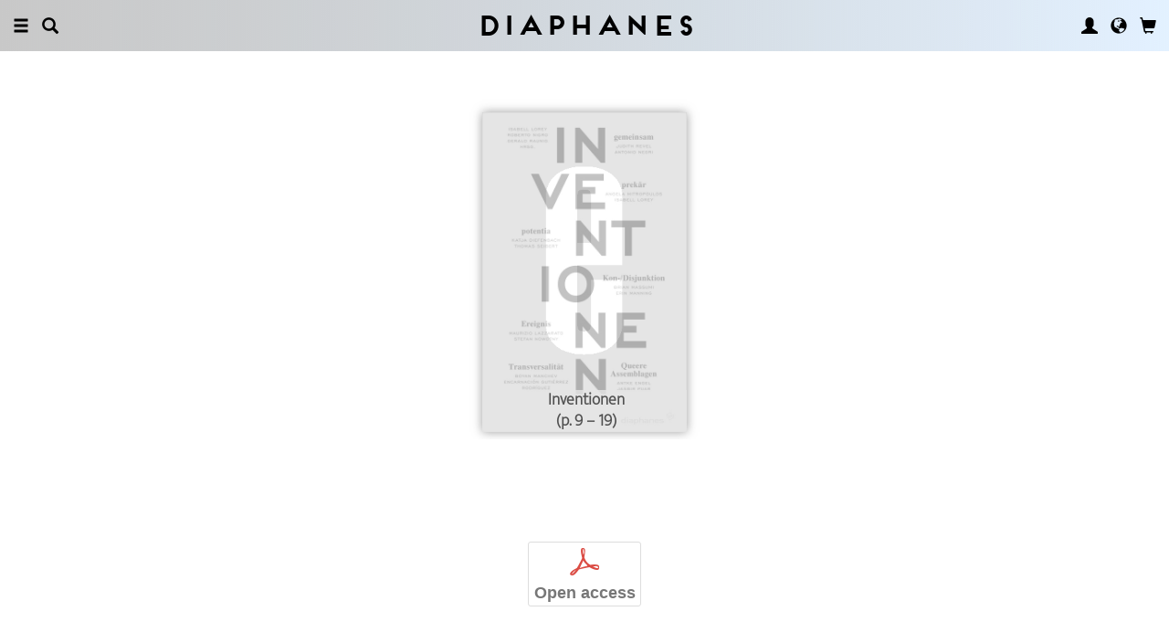

--- FILE ---
content_type: text/html; charset=UTF-8
request_url: https://www.diaphanes.com/artikel/inventionen-1243
body_size: 11579
content:
<!DOCTYPE html>
<html class="" lang="en">
<head>
	<meta charset="utf-8">
<meta name="robots" content="index, follow">
<meta name="revisit-after" content="1 days">
<meta http-equiv="X-UA-Compatible" content="IE=edge">
<meta name="viewport" content="width=device-width, initial-scale=1">
<meta http-equiv="language" content="en">
<meta property="og:url" content="http://www.diaphanes.com/titel/inventionen-1243">
<meta property="og:title" content="Isabell Lorey, Roberto Nigro, Gerald Raunig: Inventionen. Zur Aktualisierung poststrukturalistischer Theorie. in: Inventionen 1. Gemeinsam. Prekär. Potentia. Kon-/Disjunktion. Ereignis. Transversalität. Queere Assemblagen">
<meta property="og:description" content="
	Das einflussreichste Theoriegefüge des ausgehenden 20. Jahrhunderts ist in die Jahre gekommen: Entstanden im politischen Kontext und den sozialen Milieus der 1960er und 1970er Jahre, war der »Poststrukturalismus« keine Schule, und seine ProtagonistInnen arbeiteten nicht notwendigerweise zu den selben theoretischen Fragen. Er war vielmehr eine intellektuelle Hoch­konjunktur, die mit tiefgehenden Umformungen der Lebensstile und Wissensformen, mit neuen diskursiven Ordnungen und sozialen Praxen einherging.

	Viele seiner bedeutenden AutorInnen, unter ihnen die Theorie-Stars Foucault, Deleuze und Derrida, sind heute nicht mehr am Leben. Umso leichter gelingt es in unterschiedlichen Zusammenhängen, ihre Theoriebildung zu vereinnahmen, zu dekontextualisieren, zu entpolitisieren, nach Jahrzehnten der Hegung an den subkulturellen Rändern politisch zu zerreiben oder im akademischen Mainstream zu verharmlosen.

	Der erste Band der Reihe Inventionen präsentiert aktuelle Positionen poststrukturalistischer Theorie und versucht eine Neu­zusammensetzung ihrer Ströme. Deren Basis ist die Wieder­aneignung zentraler Begriffe der zeitgenössischen politischen Philosophie wie Potenzialität, Ereignis, Transversalität oder Assemblage. In der Zusammensetzung dieser Begriffe und der mit ihnen verbundenen Theoreme soll ein erster Schritt getan werden, jenes neue Begriffsgefüge zu entwickeln, das über das Label des »Poststrukturalismus« hinausgeht.">
<meta property="og:image" content="https://www.diaphanes.com/image.php?f=2e2e2f692f3934392f3630302e6a7067">
	<link rel="apple-touch-icon-precomposed" href="https://www.diaphanes.com/apple-touch-icon.png" />
	<title>diaphanes</title>
		<link rel="shortcut icon" href="/favicon.ico" />

	<!-- CSS: Main Libraries -->
	<link rel="stylesheet" href="/css_NE/bootstrap.css?v=13" type="text/css" media="all" />	<link rel="stylesheet" href="/css_NE/bootstrap-xlgrid.css" type="text/css" media="all" />	<link rel="stylesheet" href="/css_NE/font-awesome.min.css" type="text/css" media="all" />
	<!-- CSS: Tools -->
	<link rel="stylesheet" href="/plugins_NE/maximage/jquery.maximage.min.css" type="text/css" media="all" />	<link rel="stylesheet" href="/plugins_NE/swiper/swiper.min.css" type="text/css" media="all" />	<link rel="stylesheet" href="/plugins_NE/fancybox/jquery.fancybox.css" type="text/css" media="all" />	<link rel="stylesheet" href="/plugins_NE/jssocials/jssocials.css" type="text/css" media="all" />	<link rel="stylesheet" href="/plugins_NE/jssocials/jssocials-theme-flat.css" type="text/css" media="all" />	<link rel="stylesheet" href="/plugins_NE/switchery/switchery.css" type="text/css" media="all" />	
	<!-- CSS: Custom -->
	<link rel="stylesheet" href="/css_NE/frontend.css?v=13" type="text/css" media="all" />	<link rel="stylesheet" href="/css_NE/custom.fancybox.css?v=13" type="text/css" media="all" />
	<script type="text/javascript" charset="utf-8">
	var URLBASE		= '/';
	var piwikSiteId = 5;
	</script>

	<!-- JS: jQuery (muss vorab im Header geladen werden) -->
	<script src="/js_NE/jquery-1.11.3.min.js" type="text/javascript"></script>
		<!-- ALTES JS: PIWIK -->
	
	
	
	
<script>
var initials = {'suche' : 'Author/Title','email' : 'Email','passwort' : 'passwort','name' : 'Last name','vorname' : 'First name','firma' : 'Company/Institution','anrede' : '','titel' : 'Title','zusatz' : 'Extra address line','strasse' : 'Street, number','plz' : 'Post code','ort' : 'City','land' : '','telefon_1' : 'Phone','nachricht' : 'Request','rezensionen' : 'Title/author','downloads' : 'Title/author','medium' : 'Medium','termin' : 'Event','code' : 'Code','cc_cardholder' : 'Card holder','cc_cardtype' : 'Type of Payment Card','cc_cardpan' : 'credit card number','cc_expire' : 'valid until','cc_cardcvc2' : 'Security number','elv_bankaccountholder' : 'Account holder','elv_bankaccount' : 'Account number','elv_bankcode' : 'Bank code','elv_iban' : 'IBAN','elv_bic' : 'BIC','elv_bankcountry' : 'Country of the bank','gpy_bankaccountholder' : 'Account holder','gpy_bankaccount' : 'Account number','gpy_bankcode' : 'Bank code','gpy_iban' : 'IBAN','gpy_bic' : 'BIC','gpy_bankcountry' : 'Country of the bank','eps_bankgrouptype' : 'Bank group','pnt_bankaccountholder' : 'Account holder','pnt_bankaccount' : 'Account number','pnt_bankcode' : 'Bank code','pnt_iban' : 'IBAN','pnt_bic' : 'BIC','pnt_bankcountry' : 'Country of the bank'};

</script>

		<!-- SPRACHE SETZEN  ACTIVE:en -->
	
<script>
activeLang = 1;
</script>

<!-- Matomo -->
<script>
  var _paq = window._paq = window._paq || [];
  /* tracker methods like "setCustomDimension" should be called before "trackPageView" */
  _paq.push(['trackPageView']);
  _paq.push(['enableLinkTracking']);
  (function() {
    var u="//statistics.diaphanes.net/";
    _paq.push(['setTrackerUrl', u+'matomo.php']);
    _paq.push(['setSiteId', '1']);
    var d=document, g=d.createElement('script'), s=d.getElementsByTagName('script')[0];
    g.async=true; g.src=u+'matomo.js'; s.parentNode.insertBefore(g,s);
  })();
</script>
<!-- End Matomo Code -->
<style>
BODY.df-theme-guest.df-gradient:not(.df-lightbox),
BODY.df-theme-guest .df-gradient {
 background: rgb(200,200,200);
background: -moz-linear-gradient(90deg, rgba(200,200,200,1) 0%, rgba(223,239,255,0.6712885837928921) 100%);
background: -webkit-linear-gradient(90deg, rgba(200,200,200,1) 0%, rgba(223,239,255,0.6712885837928921) 100%);
background: linear-gradient(90deg, rgba(200,200,200,1) 0%, rgba(223,239,255,0.6712885837928921) 100%);
filter: progid:DXImageTransform.Microsoft.gradient(startColorstr="#c8c8c8",endColorstr="#dfefff",GradientType=1); }
</style>
</head>

<body class="df-theme-guest df-gradient df-projekt-artikel">

<div id="df-helper" class="df-overflow-x-fix">

	<div id="df-mainmenu" class="df-gradient hidden-print">
	<div id="df-mainmenu-search">
		<form id="suche" name="suche" action="/projekt/suche" method="post">
			<input type="hidden" name="suchetyp" value="AND">
			<input type="hidden" name="suchtiefe" value="">
			<div class="col-xs-1 col-sm-1">
				<a href="javascript:void(0);" class="js-mainmenu-search-close glyphicon glyphicon-remove"></a>
			</div>
			<div class="col-xs-10 col-sm-10">
				<input type="text" id="suche_suche" name="suche" value="" placeholder="Keyword" autocomplete="off">
			</div>
			<div class="col-xs-1 col-sm-1 text-right">
				&nbsp;
			</div>
		</form>
	</div>
	<ul class="df-mainmenu row">
		<li class="col-xs-4 col-sm-3">
			<ul class="df-mainmenu-left row">
				<li class="df-hide"><a href="javascript:void(0);" class="js-panel-left-close glyphicon glyphicon-remove" title="Close"></a></li>
				<li><a href="javascript:void(0);" data-panel="sitemap" class="js-panel-left glyphicon glyphicon-menu-hamburger" title="Menu"></a></li>
				<li><a href="javascript:void(0);" class="js-mainmenu-search-trigger glyphicon glyphicon-search" title="Search"></a></li>
			</ul>
		</li>
		<li class="col-xs-4 col-sm-6 text-center"><h1 class="df-branding"><a href="/">Diaphanes</a></h1></li>
		<li class="col-xs-4 col-sm-3 text-right">
			<ul class="df-mainmenu-right row">
				<li class="df-hide"><a href="javascript:void(0);" class="js-panel-right-close glyphicon glyphicon-remove" title="Close"></a></li>
				<li><a href="javascript:void(0);" onClick="d_service_login();" class="glyphicon glyphicon-user" title="User account"></a></li>				<li><a href="javascript:void(0);" onClick="openIModal(URLBASE + 'service/neModalLanguage');" class="glyphicon glyphicon-globe" title="Language"></a></li>
				<li><a href="javascript:void(0);" class="js-mainmenu-cart glyphicon glyphicon-shopping-cart" title="Basket"></a><span id="js-cart-items" class="df-badge"></span></li>
			</ul>
		</li>
	</ul>
</div>
<div id="df-panel-left">
	<div id="df-panel-sitemap" class="js-panel-sticker">
	<div class="df-panel">
		<h1 class="df-panel-section"><a href="/buecher/liste/lv|mosaic">Books</a></h1>
		<ul class="df-panel-articles row">
			<li><a href="/buecher/listeneu/lv|mosaic">New releases</a></li>
			<li><a href="/buecher/listeinvorbereitung/lv|mosaic">Soon to come</a></li>
			<li><a href="/buecher/liste/lv|mosaic">Complete catalogue</a></li>
			<li><a href="/autor/liste">Authors</a></li>
			<li><a href="/reihen">Series</a></li>
			<li><a href="/preview">Catalogues</a></li>
			<li><a href="/projekt/oa">Open-Access-Publikationen</a></li>
		</ul>
		<h1 class="df-panel-section">
			<a href="/projekt/magazin">Magazine</a>		</h1>
		<ul class="df-panel-articles row">
			<li><a href="/abo">Subscription</a></li>
																<li><a href="/page/stockists-4394">Stockists</a></li>
										<li><a href="/page/distribution-4570">Distribution</a></li>
													<li><a href="/page/media-data-4473">Media data</a></li>
					</ul>
					<h1 class="df-panel-section">Topics</h1>
			<ul class="df-panel-articles row">
				<li><a href="/kategorie/arts-4">Arts</a></li>
				<li><a href="/kategorie/fiction-2">Fiction</a></li>
				<li><a href="/kategorie/discourse-12">Discourse</a></li>
				<li><a href="/kategorie/humanities-3">Humanities</a></li>
			</ul>
				<h1 class="df-panel-section row">
			diaphanes Berlin		</h1>
		<!-- <ul class="df-panel-articles row"></ul>		 -->
		<ul class="df-panel-articles"></ul>
		<h1 class="df-panel-section">
			<a href="/page/about-3677">Info</a>		</h1>

		<ul class="df-panel-articles row">	
							<li><a href="/page/about-3677">About</a></li>
							<li><a href="/service/presse">Press</a></li>
							<li><a href="/page/trade-info-3678">Trade Info</a></li>
						
				<li><a href="javascript:void(0);" onClick="openIModal(URLBASE + 'service/neModalContact');">Contact us</a></li>
				<li><a href="javascript:void(0);" onClick="openIModal('/service/neModalNewsletter');">Newsletter</a></li>
							<li><a href="/page/submissions-4397">Submissions</a></li>
										<li><a href="/page/work-with-us-4400">Work with Us</a></li>
										<li><a href="/page/privacy-notice-5733">Privacy Notice</a></li>
										<li><a href="/page/masthead-3675">Masthead</a></li>
					</ul>
	</div>
</div>
<!-- 
LV: - array(12) {
  [""]=>
  string(0) ""
  [4473]=>
  string(10) "Media data"
  [3675]=>
  string(8) "Masthead"
  [3677]=>
  string(5) "About"
  [3678]=>
  string(10) "Trade Info"
  [4012]=>
  string(28) "General Terms and Conditions"
  [4394]=>
  string(9) "Stockists"
  [4552]=>
  string(64) "General Terms and Conditions and Privacy Notice – Subscription"
  [4397]=>
  string(11) "Submissions"
  [4400]=>
  string(12) "Work with Us"
  [4570]=>
  string(12) "Distribution"
  [5733]=>
  string(14) "Privacy Notice"
}
-->	<div id="df-panel-search" class="js-panel-sticker">
	<div class="df-panel">
		<form>
			<div class="input-group">
				<input type="text" name="df-search" class="form-control" placeholder="Stichwort">
				<span class="input-group-btn">
					<button class="btn btn-primary" type="button">Suche</button>
				</span>
			</div>
		</form>
		<br>
		<h1 class="df-panel-section">Sprache</h1>
		<ul class="df-panel-articles row">
			<li><a href="#">Deutsch (7)</a></li>
			<li><a href="#" class="df-panel-disabled">Englisch (0)</a></li>
			<li><a href="#" class="df-panel-disabled">Französisch (0)</a></li>
			<li><a href="#">mehr</a></li>
		</ul>
		<h1 class="df-panel-section">Typ</h1>
		<ul class="df-panel-articles row">
			<li><a href="#">Buch (6)</a></li>
			<li><a href="#">Wissenschaftlicher Artikel (2)</a></li>
			<li><a href="#" class="df-panel-disabled">Interview (0)</a></li>
			<li><a href="#" class="df-panel-disabled">Video (0)</a></li>
			<li><a href="#" class="df-panel-disabled">Audio (0)</a></li>
			<li><a href="#" class="df-panel-disabled">Veranstaltung (0)</a></li>
			<li><a href="#" class="df-panel-disabled">Autoreninfo (0)</a></li>
		</ul>
		<h1 class="df-panel-section">Zugang</h1>
		<ul class="df-panel-articles row">
			<li><a href="#">Mitglieder d+ (8)</a></li>
			<li><a href="#" class="df-panel-disabled">Ressource+ (0)</a></li>
		</ul>
		<h1 class="df-panel-section">Format</h1>
		<ul class="df-panel-articles row">
			<li><a href="#">Broschur (4)</a></li>
			<li><a href="#" class="df-panel-disabled">Gebunden (2)</a></li>
			<li><a href="#" class="df-panel-disabled">PDF (2)</a></li>
			<li><a href="#">ePub (6)</a></li>
			<li><a href="#">mehr</a></li>
		</ul>
		<h1 class="df-panel-section">Kategorien</h1>
		<ul class="df-panel-articles row">
			<li><a href="#">Literatur (5)</a></li>
			<li><a href="#">Diskurs (2)</a></li>
			<li><a href="#">Kunst (1)</a></li>
			<li><a href="#" class="df-panel-disabled">Wissenschaft (0)</a></li>
			<li><a href="#">mehr</a></li>
		</ul>
		<h1 class="df-panel-section">Zeitlich</h1>
		<ul class="df-panel-articles row">
			<li><a href="#">21. Jahrhundert (6)</a></li>
			<li><a href="#">20. Jahrhundert (2)</a></li>
			<li><a href="#" class="df-panel-disabled">19. Jahrhundert (0)</a></li>
			<li><a href="#" class="df-panel-disabled">18. Jahrhundert (0)</a></li>
			<li><a href="#">mehr</a></li>
		</ul>
		<h1 class="df-panel-section">Geographisch</h1>
		<ul class="df-panel-articles row">
			<li><a href="#" class="df-panel-disabled">Asien (0)</a></li>
			<li><a href="#">Amerika (1)</a></li>
			<li><a href="#">Europa (2)</a></li>
			<li><a href="#">mehr</a></li>
		</ul>
	</div>
</div>
</div>

<div id="df-panel-right">
	<div id="df-panel-user" class="js-panel-sticker">	<div class="df-panel">		<h1 class="df-panel-section">User account</h1>		<ul class="df-panel-articles row">			<li class="row"><a href="/service/registrieren">My Account</a></li>			<li class="row"><a href="javascript:void(0);" onClick="d_service_logout();">Logout</a></li>		</ul>	</div></div></div>
	<!--  ARTIKEL -->
<!--
-->

<div id="df-page">
	
	<div id="df-content">
	    
		<div class="df-content-container df-content-banner row">
			
							<div class="df-banner-box df-banner-box-book df-content-reader row">
					<div class="df-content">
						<div class="df-box row">
							<div class="df-box-content">
								<div class="df-box-image">
									<div class="df-image-box df-image-box-article"><img  alt="Isabell Lorey, Roberto Nigro, ...: Inventionen" title="Isabell Lorey, Roberto Nigro, ...: Inventionen" src="/image.php?f=2e2e2f692f3934392f683735302e6a7067" srcset="/image.php?f=2e2e2f692f3934392f683735302e6a7067 1x, /image.php?f=2e2e2f692f3934392f68313530302e6a7067 2x, /image.php?f=2e2e2f692f3934392f68323235302e6a7067 3x"><div class="df-cover-title"><span>Inventionen<br>(p. 9 &ndash; 19)</span></div><div class="df-cover-article"> </div></div>								</div>
							</div><!-- .df-box-content -->
						</div><!-- .df-box -->
					</div><!-- .df-content -->
				</div><!-- .df-banner-box -->
						
			<div class="df-content-box df-content-reader row">
				<div class="df-content row">
					<div class="df-box row">
						<div class="df-box-content">
							
							<div class="df-content-formats">
																			<a href="javascript:void(0);" class="df-content-format" onClick="d_service_openaccess(1727);" title="Download (PDF)"><i class="df-format df-format-pdf">p</i><span class="df-format-label">Open access</span></a>
																									</div>
							
							<h1 class="df-box-header df-padding-top-l">Zur Aktualisierung poststrukturalistischer Theorie</h1>							
								<div class="df-box-masterdata df-padding-top-s df-padding-bottom-l">
		<p><p><b><a href="/person/isabell-lorey-312"    class="df-person" title="" alt="" >Isabell Lorey</a>, <a href="/person/roberto-nigro-318"    class="df-person" title="" alt="" >Roberto Nigro</a>, <a href="/person/gerald-raunig-317"    class="df-person" title="" alt="" >Gerald Raunig</a></b></p><p class="df-padding-bottom-xxxs"><b>Inventionen<br>Zur Aktualisierung poststrukturalistischer Theorie</b></p><div><p class="df-small">PDF, 11 pages</p></div></p>	</div>
							
							<div class="df-content-tools df-padding-bottom-l hidden-print">
								<a href="javascript:void(0);" onClick="updateWishlist(this, '/service/modal/wishlist/formatId|0/produktId|1243');" class="df-tool df-tool-wishlist fa fa-star-o df-colorize-rgt" title="Notify"></a>
								<a href="javascript:void(0);" onClick="openIModal('/service/modal/share/url|https-DD--DS--DS-www.diaphanes.com-DS-titel-DS-inventionen-1243/text|Inventionen');" class="df-tool df-tool-share fa fa-share-alt df-colorize-rgt" title="Share"></a>
								<!--<a href="javascript:void(0);" onClick="openIModal('/service/modal/download/produkt/1243');" class="df-tool df-tool-share fa fa-map-o" title="Print"></a>-->
							</div>

														
							<!-- bool(false)
bool(false)
bool(false)
bool(false)
object(Data_Card)#190 (19) {
  ["_cardinfo"]=>
  array(23) {
    ["handle_region"]=>
    string(2) "de"
    ["handle_liefer"]=>
    string(2) "de"
    ["currency"]=>
    string(6) "&euro;"
    ["shopadditions"]=>
    array(0) {
    }
    ["cardadditions"]=>
    array(0) {
    }
    ["rabatte"]=>
    array(0) {
    }
    ["tokenBestellung"]=>
    int(0)
    ["s_preis_buecher"]=>
    float(0)
    ["s_preis"]=>
    float(0)
    ["s_gewicht"]=>
    int(0)
    ["s_mwst_voll"]=>
    float(0)
    ["s_mwst_reduziert"]=>
    float(0)
    ["s_mwst"]=>
    float(0)
    ["s_rabatt"]=>
    float(0)
    ["f_counter"]=>
    int(0)
    ["f_print"]=>
    int(0)
    ["f_digital"]=>
    int(0)
    ["f_abo"]=>
    int(0)
    ["f_abomagazin"]=>
    int(0)
    ["f_multimedia"]=>
    int(0)
    ["f_onlydigital"]=>
    bool(false)
    ["f_onlyabo"]=>
    bool(false)
    ["akt_versand"]=>
    NULL
  }
  ["_card"]=>
  array(0) {
  }
  ["_formate"]=>
  array(0) {
  }
  ["_user"]=>
  object(Data_User)#191 (5) {
    ["_filterNotKat":"Data_User":private]=>
    array(0) {
    }
    ["_filterNotLang":"Data_User":private]=>
    array(0) {
    }
    ["_abonnemente":"Data_User":private]=>
    array(0) {
    }
    ["_ipAccess":"Data_User":private]=>
    bool(false)
    ["_dataObj":protected]=>
    NULL
  }
  ["_adressen"]=>
  NULL
  ["_lieferadresse"]=>
  NULL
  ["_rechnungsadresse"]=>
  NULL
  ["_region"]=>
  string(2) "de"
  ["_merkliste"]=>
  array(0) {
  }
  ["_merklisteFull"]=>
  array(0) {
  }
  ["_merkFormat"]=>
  array(0) {
  }
  ["_merkProjekt"]=>
  array(0) {
  }
  ["_digitals"]=>
  array(0) {
  }
  ["_digitalsFull"]=>
  array(0) {
  }
  ["_digitalFormat"]=>
  array(0) {
  }
  ["_digitalProjekt"]=>
  array(0) {
  }
  ["_lang"]=>
  string(2) "en"
  ["_langcontent"]=>
  array(1) {
    [0]=>
    string(2) "en"
  }
  ["_dataObj":protected]=>
  NULL
}
array(12) {
  ["Config"]=>
  array(3) {
    ["userAgent"]=>
    string(32) "89c9d22440a44a8e4eb73ced5ddc756a"
    ["time"]=>
    int(1773087249)
    ["timeout"]=>
    int(10)
  }
  ["lang"]=>
  string(2) "en"
  ["langcontent"]=>
  array(1) {
    [0]=>
    string(2) "en"
  }
  ["lastcheck"]=>
  int(1768767249)
  ["user"]=>
  array(0) {
  }
  ["siteinfo"]=>
  array(2) {
    ["filter"]=>
    array(9) {
      [74]=>
      array(2) {
        ["name"]=>
        string(0) ""
        ["isset"]=>
        int(1)
      }
      [2]=>
      array(2) {
        ["name"]=>
        string(7) "Fiction"
        ["isset"]=>
        int(1)
      }
      [12]=>
      array(2) {
        ["name"]=>
        string(9) "Discourse"
        ["isset"]=>
        int(1)
      }
      [1]=>
      array(2) {
        ["name"]=>
        string(10) "Philosophy"
        ["isset"]=>
        int(1)
      }
      [4]=>
      array(2) {
        ["name"]=>
        string(4) "Arts"
        ["isset"]=>
        int(1)
      }
      [3]=>
      array(2) {
        ["name"]=>
        string(10) "Humanities"
        ["isset"]=>
        int(1)
      }
      [11]=>
      array(2) {
        ["name"]=>
        string(5) "Media"
        ["isset"]=>
        int(1)
      }
      [65]=>
      array(2) {
        ["name"]=>
        string(13) "Pop / Diverse"
        ["isset"]=>
        int(1)
      }
      [64]=>
      array(2) {
        ["name"]=>
        string(11) "Plato & Co."
        ["isset"]=>
        int(1)
      }
    }
    ["langfilter"]=>
    string(1) "0"
  }
  ["currentIP"]=>
  string(12) "3.138.247.91"
  ["checkip"]=>
  int(0)
  ["checkipaccess"]=>
  array(0) {
  }
  ["device"]=>
  string(8) "standard"
  ["card"]=>
  array(0) {
  }
  ["cardinfo"]=>
  array(23) {
    ["handle_region"]=>
    string(2) "de"
    ["handle_liefer"]=>
    string(2) "de"
    ["currency"]=>
    string(6) "&euro;"
    ["shopadditions"]=>
    array(0) {
    }
    ["cardadditions"]=>
    array(0) {
    }
    ["rabatte"]=>
    array(0) {
    }
    ["tokenBestellung"]=>
    int(0)
    ["s_preis_buecher"]=>
    float(0)
    ["s_preis"]=>
    float(0)
    ["s_gewicht"]=>
    int(0)
    ["s_mwst_voll"]=>
    float(0)
    ["s_mwst_reduziert"]=>
    float(0)
    ["s_mwst"]=>
    float(0)
    ["s_rabatt"]=>
    float(0)
    ["f_counter"]=>
    int(0)
    ["f_print"]=>
    int(0)
    ["f_digital"]=>
    int(0)
    ["f_abo"]=>
    int(0)
    ["f_abomagazin"]=>
    int(0)
    ["f_multimedia"]=>
    int(0)
    ["f_onlydigital"]=>
    bool(false)
    ["f_onlyabo"]=>
    bool(false)
    ["akt_versand"]=>
    NULL
  }
}
-->
						</div><!-- .df-box-content -->
					</div><!-- .df-box -->
				</div><!-- .df-content -->
			</div><!-- .df-content-box -->
		</div>
				
		<div class="df-content-container row">			
						
				<div  class="df-content-box df-content-reader row ">
		<div class="df-content row">
			<div class="df-box col-xs-12 col-sm-12 row">
				<div class="df-box-content">
					<ul  class="df-box-tags row text-center">
<li ><span>political theory</span></li><li ><span>feminism</span></li><li ><span>precariat</span></li><li ><span>queer theory</span></li><li ><span>politics</span></li><li ><span>community</span></li><li ><span>post-structuralism</span></li><li ><span>post-workerism</span></li></ul>				</div>
			</div>
		</div><!-- .df-content -->
	</div><!-- .df-content-box -->
			
		</div><!-- .df-content-container -->
		
				
				
				
		<div class="df-content-container row hidden-print">
	<div class="df-content-box df-content-reader row" style="background: rgba(255, 255, 255, 0.8);">
		<div class="df-content row">
			<div class="df-box row">
				<div class="df-box-content">
					
					<div class="df-box-language row">
						<div class="df-gradient col-xs-10 col-sm-10 col-md-6 col-lg-6 col-xl-6 col-xxl-6 col-xxxl-6 col-xs-offset-1 col-sm-offset-1 col-md-offset-3 col-lg-offset-3 col-xl-offset-3 col-xxl-offset-3 col-xxxl-offset-3">
											<p class="text-center">
					My language<br>
					<span class="df-gallery-frontage">English</span>
				</p>
				<p class="df-padding-top-l text-center">
					Selected content<br>
					<span class="df-gallery-frontage">English</span>
				</p>							<div class="df-gallery-buttons df-padding-top-l text-center">
								<a href="javascript:void(0);" onClick="openIModal(URLBASE + 'service/neModalLanguage');" class="btn btn-primary">Change</a>
							</div>
						</div>
					</div>
					
				</div><!-- .df-box-content -->
			</div><!-- .df-box -->
		</div><!-- .df-content -->
	</div><!-- .df-content-box -->
</div><!-- .df-content-container -->
		    
				<div class="df-content-container row">
			
			<div class="df-content-box df-content-reader row">
				<div class="df-content row">
					<div class="df-box col-xs-12 col-sm-12 row">
						<div class="df-box-content">
														
							<h1 class="df-box-header"><a href="/person/isabell-lorey-312"    title="" alt="" >Isabell Lorey</a></h1><div class="df-box-article df-padding-top-m"><p>
	teaches political theory, cultural studies and gender studies at Humboldt-University Berlin and Vienna University. Among other things she had an assistant professorship for gender and postcolonial studies at University of Arts Berlin and was a news editor at german television.</p></div>							
							<div class="df-content-tools df-padding-top-l hidden-print">
								<a href="javascript:void(0);" onclick="openIModal('/service/modal/share/url|https-DD--DS--DS-www.diaphanes.com-DS-person-DS-isabell-lorey-312/text|Isabell+Lorey');" class="df-tool df-tool-share fa fa-share-alt df-colorize-rgt" title="Share"></a>
								<!--<a title="Drucken" class="df-tool df-tool-share fa fa-map-o" onclick="return false;" href="javascript:void(0);"></a>-->
							</div>
						</div><!-- .df-box-content -->
					</div><!-- .df-box -->
				</div><!-- .df-content -->
			</div><!-- .df-content-box -->
			
				<div class="df-content-box row">
		<div class="df-content row text-center">
				<div class="df-box row df-float-center col-xs-6 col-sm-6 col-md-4 col-lg-2 col-xl-2 col-xxl-2 col-xxxl-2">
		<div class="df-box-content">
			<div class="df-box-image">
				<a href="/titel/figuren-des-immunen-354" target="_top"   title="" alt="" ><img  alt="Isabell Lorey: Figuren des Immunen" title="Isabell Lorey: Figuren des Immunen" src="/image.php?f=2e2e2f692f3936362f3330302e6a7067" srcset="/image.php?f=2e2e2f692f3936362f3330302e6a7067 1x, /image.php?f=2e2e2f692f3936362f3630302e6a7067 2x, /image.php?f=2e2e2f692f3936362f3930302e6a7067 3x"></a>									<div class="df-box-format hidden-print">
										<!-- bool(false)
string(4) "book"
bool(false)
NULL
 -->							<a href="javascript:void(0);" class="df-content-format" onClick="d_service_buy(673);" title="Add to Cart (Broschur)"><i class="df-format df-format-book">b</i><span class="df-format-label">&euro;&nbsp;35,00</span></a>
											
					<!-- bool(false)
string(3) "pdf"
bool(false)
NULL
 -->							<a href="javascript:void(0);" class="df-content-format" onClick="d_service_buy(3117);" title="Add to Cart (PDF)"><i class="df-format df-format-pdf">p</i><span class="df-format-label">&euro;&nbsp;35,00</span></a>
											
										</div>
								<div class="df-box-tools">
					<a href="javascript:void(0);" onClick="updateWishlist(this, '/service/modal/wishlist/formatId|0/produktId|354');" class="df-tool df-tool-wishlist fa fa-star-o" title="Notify"></a>
					<a href="javascript:void(0);" onClick="openIModal('/service/modal/share/url|https-DD--DS--DS-www.diaphanes.com-DS-titel-DS-figuren-des-immunen-354/text|Figuren+des+Immunen');" class="df-tool df-tool-share fa fa-share-alt " title="Share"></a>
				</div>
			</div>
		</div>
	</div>
	<div class="df-box row df-float-center col-xs-6 col-sm-6 col-md-4 col-lg-2 col-xl-2 col-xxl-2 col-xxxl-2">
		<div class="df-box-content">
			<div class="df-box-image">
				<a href="/titel/inventionen-2-1441" target="_top"   title="" alt="" ><img  alt="Isabell Lorey (ed.), Roberto Nigro (ed.), ...: Inventionen 2" title="Isabell Lorey (ed.), Roberto Nigro (ed.), ...: Inventionen 2" src="/image.php?f=2e2e2f692f3734352f3330302e6a7067" srcset="/image.php?f=2e2e2f692f3734352f3330302e6a7067 1x, /image.php?f=2e2e2f692f3734352f3630302e6a7067 2x, /image.php?f=2e2e2f692f3734352f3930302e6a7067 3x"></a>									<div class="df-box-format hidden-print">
										<!-- bool(false)
string(4) "book"
bool(false)
NULL
 -->							<a href="javascript:void(0);" class="df-content-format" onClick="d_service_buy(715);" title="Add to Cart (Broschur)"><i class="df-format df-format-book">b</i><span class="df-format-label">&euro;&nbsp;35,00</span></a>
											
					<!-- bool(false)
string(3) "pdf"
bool(false)
NULL
 -->							<a href="javascript:void(0);" class="df-content-format" onClick="d_service_buy(2111);" title="Add to Cart (PDF)"><i class="df-format df-format-pdf">p</i><span class="df-format-label">&euro;&nbsp;35,00</span></a>
											
										</div>
								<div class="df-box-tools">
					<a href="javascript:void(0);" onClick="updateWishlist(this, '/service/modal/wishlist/formatId|0/produktId|1441');" class="df-tool df-tool-wishlist fa fa-star-o" title="Notify"></a>
					<a href="javascript:void(0);" onClick="openIModal('/service/modal/share/url|https-DD--DS--DS-www.diaphanes.com-DS-titel-DS-inventionen-2-1441/text|Inventionen+2');" class="df-tool df-tool-share fa fa-share-alt " title="Share"></a>
				</div>
			</div>
		</div>
	</div>
<div class="clearfix visible-xs visible-sm"> </div>		</div><!-- .df-content -->
	</div><!-- .df-content-box -->
      <div class="df-content-box df-content-form row">
	    <div class="df-content row">
		  <div class="df-box col-xs-12 col-sm-12 row">
			<div class="df-box-content">
			      <div class="df-box-label"><span class="df-box-label">Other texts by Isabell Lorey for DIAPHANES</span></div>
			      <ul class="df-box-table">
			      				    <li class="row">
					  <div class="df-box-image col-xs-2 col-sm-2 col-md-2 col-lg-1 col-xl-1 col-xxl-1 col-xxxl-1">
						<div class="df-image-box df-image-box-article"><a href="/artikel/gemeinsam-1244"    title="" alt="" ><img  src="/image.php?f=2e2e2f692f3934392f3135302e6a7067" srcset="/image.php?f=2e2e2f692f3934392f3135302e6a7067 1x, /image.php?f=2e2e2f692f3934392f3330302e6a7067 2x, /image.php?f=2e2e2f692f3934392f3435302e6a7067 3x"></a><div class="df-cover-article"> </div></div>					  </div>
					  <div class="col-xs-8 col-sm-8 col-md-8 col-lg-9 col-xl-9 col-xxl-9 col-xxxl-9">
						<h1 class="df-box-header"><a href="/artikel/gemeinsam-1244"    class="df-colorize" title="" alt="" >gemeinsam</a></h1><h2 class="df-box-subheader">In: Isabell Lorey (ed.), Roberto Nigro (ed.), Gerald Raunig (ed.), <i>Inventionen 1</i></h2>					  </div>
					  <div class="col-xs-2 col-sm-2 col-md-2 col-lg-2 col-xl-2 col-xxl-2 col-xxxl-2 text-right">
															<a href="javascript:void(0);" class="df-content-format" onClick="d_service_openaccess(1728);" title="Download (PDF)"><i class="df-format df-format-pdf">p</i><span class="df-format-label">Open access</span></a>
													  </div>
				    </li>
			      				    <li class="row">
					  <div class="df-box-image col-xs-2 col-sm-2 col-md-2 col-lg-1 col-xl-1 col-xxl-1 col-xxxl-1">
						<div class="df-image-box df-image-box-article"><a href="/artikel/gouvernementale-prekarisierung-1249"    title="" alt="" ><img  src="/image.php?f=2e2e2f692f3934392f3135302e6a7067" srcset="/image.php?f=2e2e2f692f3934392f3135302e6a7067 1x, /image.php?f=2e2e2f692f3934392f3330302e6a7067 2x, /image.php?f=2e2e2f692f3934392f3435302e6a7067 3x"></a><div class="df-cover-article"> </div></div>					  </div>
					  <div class="col-xs-8 col-sm-8 col-md-8 col-lg-9 col-xl-9 col-xxl-9 col-xxxl-9">
						<h1 class="df-box-header"><a href="/artikel/gouvernementale-prekarisierung-1249"    class="df-colorize" title="" alt="" >Gouvernementale Prekarisierung</a></h1><h2 class="df-box-subheader">In: Isabell Lorey (ed.), Roberto Nigro (ed.), Gerald Raunig (ed.), <i>Inventionen 1</i></h2>					  </div>
					  <div class="col-xs-2 col-sm-2 col-md-2 col-lg-2 col-xl-2 col-xxl-2 col-xxxl-2 text-right">
						
									<a href="javascript:void(0);" class="df-content-format" onClick="d_service_buy(1733);" title="Add to Cart (PDF)"><i class="df-format df-format-pdf">p</i><span class="df-format-label">&euro;&nbsp;9,95</span></a>
													  </div>
				    </li>
			      				    <li class="row">
					  <div class="df-box-image col-xs-2 col-sm-2 col-md-2 col-lg-1 col-xl-1 col-xxl-1 col-xxxl-1">
						<div class="df-image-box df-image-box-article"><a href="/artikel/inventionen-2-die-kraefte-komponieren-1974"    title="" alt="" ><img  src="/image.php?f=2e2e2f692f3734352f3135302e6a7067" srcset="/image.php?f=2e2e2f692f3734352f3135302e6a7067 1x, /image.php?f=2e2e2f692f3734352f3330302e6a7067 2x, /image.php?f=2e2e2f692f3734352f3435302e6a7067 3x"></a><div class="df-cover-article"> </div></div>					  </div>
					  <div class="col-xs-8 col-sm-8 col-md-8 col-lg-9 col-xl-9 col-xxl-9 col-xxxl-9">
						<h1 class="df-box-header"><a href="/artikel/inventionen-2-die-kraefte-komponieren-1974"    class="df-colorize" title="" alt="" >Inventionen 2. Die Kräfte komponieren. Einleitung</a></h1><h2 class="df-box-subheader">In: Isabell Lorey (ed.), Roberto Nigro (ed.), Gerald Raunig (ed.), <i>Inventionen 2</i></h2>					  </div>
					  <div class="col-xs-2 col-sm-2 col-md-2 col-lg-2 col-xl-2 col-xxl-2 col-xxxl-2 text-right">
															<a href="javascript:void(0);" class="df-content-format" onClick="d_service_openaccess(1749);" title="Download (PDF)"><i class="df-format df-format-pdf">p</i><span class="df-format-label">Open access</span></a>
													  </div>
				    </li>
			      				    <li class="row">
					  <div class="df-box-image col-xs-2 col-sm-2 col-md-2 col-lg-1 col-xl-1 col-xxl-1 col-xxxl-1">
						<div class="df-image-box df-image-box-article"><a href="/artikel/reale-demokratie-1978"    title="" alt="" ><img  src="/image.php?f=2e2e2f692f3734352f3135302e6a7067" srcset="/image.php?f=2e2e2f692f3734352f3135302e6a7067 1x, /image.php?f=2e2e2f692f3734352f3330302e6a7067 2x, /image.php?f=2e2e2f692f3734352f3435302e6a7067 3x"></a><div class="df-cover-article"> </div></div>					  </div>
					  <div class="col-xs-8 col-sm-8 col-md-8 col-lg-9 col-xl-9 col-xxl-9 col-xxxl-9">
						<h1 class="df-box-header"><a href="/artikel/reale-demokratie-1978"    class="df-colorize" title="" alt="" >Reale Demokratie</a></h1><h2 class="df-box-subheader">In: Isabell Lorey (ed.), Roberto Nigro (ed.), Gerald Raunig (ed.), <i>Inventionen 2</i></h2>					  </div>
					  <div class="col-xs-2 col-sm-2 col-md-2 col-lg-2 col-xl-2 col-xxl-2 col-xxxl-2 text-right">
															<a href="javascript:void(0);" class="df-content-format" onClick="d_service_openaccess(1753);" title="Download (PDF)"><i class="df-format df-format-pdf">p</i><span class="df-format-label">Open access</span></a>
													  </div>
				    </li>
			      				    <li class="row">
					  <div class="df-box-image col-xs-2 col-sm-2 col-md-2 col-lg-1 col-xl-1 col-xxl-1 col-xxxl-1">
						<div class="df-image-box df-image-box-article"><a href="/artikel/masslose-differenz-1987"    title="" alt="" ><img  src="/image.php?f=2e2e2f692f3734352f3135302e6a7067" srcset="/image.php?f=2e2e2f692f3734352f3135302e6a7067 1x, /image.php?f=2e2e2f692f3734352f3330302e6a7067 2x, /image.php?f=2e2e2f692f3734352f3435302e6a7067 3x"></a><div class="df-cover-article"> </div></div>					  </div>
					  <div class="col-xs-8 col-sm-8 col-md-8 col-lg-9 col-xl-9 col-xxl-9 col-xxxl-9">
						<h1 class="df-box-header"><a href="/artikel/masslose-differenz-1987"    class="df-colorize" title="" alt="" >Maßlose Differenz</a></h1><h2 class="df-box-subheader">In: Isabell Lorey (ed.), Roberto Nigro (ed.), Gerald Raunig (ed.), <i>Inventionen 2</i></h2>					  </div>
					  <div class="col-xs-2 col-sm-2 col-md-2 col-lg-2 col-xl-2 col-xxl-2 col-xxxl-2 text-right">
						
									<a href="javascript:void(0);" class="df-content-format" onClick="d_service_buy(1763);" title="Add to Cart (PDF)"><i class="df-format df-format-pdf">p</i><span class="df-format-label">&euro;&nbsp;5,95</span></a>
													  </div>
				    </li>
			      				    <li class="row">
					  <div class="df-box-image col-xs-2 col-sm-2 col-md-2 col-lg-1 col-xl-1 col-xxl-1 col-xxxl-1">
						<div class="df-image-box df-image-box-article"><a href="/artikel/biopolitik-1990"    title="" alt="" ><img  src="/image.php?f=2e2e2f692f3734352f3135302e6a7067" srcset="/image.php?f=2e2e2f692f3734352f3135302e6a7067 1x, /image.php?f=2e2e2f692f3734352f3330302e6a7067 2x, /image.php?f=2e2e2f692f3734352f3435302e6a7067 3x"></a><div class="df-cover-article"> </div></div>					  </div>
					  <div class="col-xs-8 col-sm-8 col-md-8 col-lg-9 col-xl-9 col-xxl-9 col-xxxl-9">
						<h1 class="df-box-header"><a href="/artikel/biopolitik-1990"    class="df-colorize" title="" alt="" >Biopolitik</a></h1><h2 class="df-box-subheader">In: Isabell Lorey (ed.), Roberto Nigro (ed.), Gerald Raunig (ed.), <i>Inventionen 2</i></h2>					  </div>
					  <div class="col-xs-2 col-sm-2 col-md-2 col-lg-2 col-xl-2 col-xxl-2 col-xxxl-2 text-right">
															<a href="javascript:void(0);" class="df-content-format" onClick="d_service_openaccess(1766);" title="Download (PDF)"><i class="df-format df-format-pdf">p</i><span class="df-format-label">Open access</span></a>
													  </div>
				    </li>
			      				    <li class="row">
					  <div class="df-box-image col-xs-2 col-sm-2 col-md-2 col-lg-1 col-xl-1 col-xxl-1 col-xxxl-1">
						<div class="df-image-box df-image-box-article"><a href="/artikel/politics-of-immunization-and-the-precarious-life-2139"    title="" alt="" ><img  src="/image.php?f=2e2e2f692f3730392f3135302e6a7067" srcset="/image.php?f=2e2e2f692f3730392f3135302e6a7067 1x, /image.php?f=2e2e2f692f3730392f3330302e6a7067 2x, /image.php?f=2e2e2f692f3730392f3435302e6a7067 3x"></a><div class="df-cover-article"> </div></div>					  </div>
					  <div class="col-xs-8 col-sm-8 col-md-8 col-lg-9 col-xl-9 col-xxl-9 col-xxxl-9">
						<h1 class="df-box-header"><a href="/artikel/politics-of-immunization-and-the-precarious-life-2139"    class="df-colorize" title="" alt="" >Politics of Immunization and the Precarious Life</a></h1><h2 class="df-box-subheader">In: Stefan Hölscher (ed.), Gerald Siegmund (ed.), <i>Dance, Politics & Co-Immunity</i></h2>					  </div>
					  <div class="col-xs-2 col-sm-2 col-md-2 col-lg-2 col-xl-2 col-xxl-2 col-xxxl-2 text-right">
						
									<a href="javascript:void(0);" class="df-content-format" onClick="d_service_buy(2180);" title="Add to Cart (PDF)"><i class="df-format df-format-pdf">p</i><span class="df-format-label">&euro;&nbsp;9,95</span></a>
													  </div>
				    </li>
			      			      </ul>
			</div>
		  </div>
	    </div><!-- .df-content -->
      </div><!-- .df-content-box -->
		
		</div><!-- .df-content-container -->
			<div class="df-content-container row">
			
			<div class="df-content-box df-content-reader row">
				<div class="df-content row">
					<div class="df-box col-xs-12 col-sm-12 row">
						<div class="df-box-content">
														<div class="df-box-image" style="text-align: center;">
								<a href="/person/roberto-nigro-318"    title="" alt="" ><img  class="df-image-author" alt="Roberto Nigro" title="Roberto Nigro" src="/image.php?f=2e2e2f692f31323634302f3630302e6a7067"></a>							</div>
														
							<h1 class="df-box-header"><a href="/person/roberto-nigro-318"    title="" alt="" >Roberto Nigro</a></h1><div class="df-box-article df-padding-top-m">is full Professor of philosophy at the Leuphana University Lüneburg. He also is an ancien Directeur de programme at the Collège International de Philosophie in Paris. His areas of research and teaching interest include aesthetics, political philosophy, and cultural theory with a special focus on French and Italian contemporary philosophy (in particular Foucault, Deleuze, and new-Operaism) and the legacy of German philosophy (in particular Marx, Nietzsche, and Heidegger) in contemporary thought.</div>							
							<div class="df-content-tools df-padding-top-l hidden-print">
								<a href="javascript:void(0);" onclick="openIModal('/service/modal/share/url|https-DD--DS--DS-www.diaphanes.com-DS-person-DS-roberto-nigro-318/text|Roberto+Nigro');" class="df-tool df-tool-share fa fa-share-alt df-colorize-rgt" title="Share"></a>
								<!--<a title="Drucken" class="df-tool df-tool-share fa fa-map-o" onclick="return false;" href="javascript:void(0);"></a>-->
							</div>
						</div><!-- .df-box-content -->
					</div><!-- .df-box -->
				</div><!-- .df-content -->
			</div><!-- .df-content-box -->
			
				<div class="df-content-box row">
		<div class="df-content row text-center">
				<div class="df-box row df-float-center col-xs-6 col-sm-6 col-md-4 col-lg-2 col-xl-2 col-xxl-2 col-xxxl-2">
		<div class="df-box-content">
			<div class="df-box-image">
				<a href="/titel/inventionen-2-1441" target="_top"   title="" alt="" ><img  alt="Isabell Lorey (ed.), Roberto Nigro (ed.), ...: Inventionen 2" title="Isabell Lorey (ed.), Roberto Nigro (ed.), ...: Inventionen 2" src="/image.php?f=2e2e2f692f3734352f3330302e6a7067" srcset="/image.php?f=2e2e2f692f3734352f3330302e6a7067 1x, /image.php?f=2e2e2f692f3734352f3630302e6a7067 2x, /image.php?f=2e2e2f692f3734352f3930302e6a7067 3x"></a>									<div class="df-box-format hidden-print">
										<!-- bool(false)
string(4) "book"
bool(false)
NULL
 -->							<a href="javascript:void(0);" class="df-content-format" onClick="d_service_buy(715);" title="Add to Cart (Broschur)"><i class="df-format df-format-book">b</i><span class="df-format-label">&euro;&nbsp;35,00</span></a>
											
					<!-- bool(false)
string(3) "pdf"
bool(false)
NULL
 -->							<a href="javascript:void(0);" class="df-content-format" onClick="d_service_buy(2111);" title="Add to Cart (PDF)"><i class="df-format df-format-pdf">p</i><span class="df-format-label">&euro;&nbsp;35,00</span></a>
											
										</div>
								<div class="df-box-tools">
					<a href="javascript:void(0);" onClick="updateWishlist(this, '/service/modal/wishlist/formatId|0/produktId|1441');" class="df-tool df-tool-wishlist fa fa-star-o" title="Notify"></a>
					<a href="javascript:void(0);" onClick="openIModal('/service/modal/share/url|https-DD--DS--DS-www.diaphanes.com-DS-titel-DS-inventionen-2-1441/text|Inventionen+2');" class="df-tool df-tool-share fa fa-share-alt " title="Share"></a>
				</div>
			</div>
		</div>
	</div>
	<div class="df-box row df-float-center col-xs-6 col-sm-6 col-md-4 col-lg-2 col-xl-2 col-xxl-2 col-xxxl-2">
		<div class="df-box-content">
			<div class="df-box-image">
				<a href="/titel/wahrheitsregime-2716" target="_top"   title="" alt="" ><img  alt="Roberto Nigro: Wahrheitsregime" title="Roberto Nigro: Wahrheitsregime" src="/image.php?f=2e2e2f692f3330302f3330302e6a7067" srcset="/image.php?f=2e2e2f692f3330302f3330302e6a7067 1x, /image.php?f=2e2e2f692f3330302f3630302e6a7067 2x, /image.php?f=2e2e2f692f3330302f3930302e6a7067 3x"></a>									<div class="df-box-format hidden-print">
										<!-- bool(false)
string(4) "book"
bool(false)
NULL
 -->							<a href="javascript:void(0);" class="df-content-format" onClick="d_service_buy(2859);" title="Add to Cart (Broschur)"><i class="df-format df-format-book">b</i><span class="df-format-label">&euro;&nbsp;14,95</span></a>
											
					<!-- bool(false)
string(3) "pdf"
bool(false)
NULL
 -->							<a href="javascript:void(0);" class="df-content-format" onClick="d_service_buy(5971);" title="Add to Cart (PDF)"><i class="df-format df-format-pdf">p</i><span class="df-format-label">&euro;&nbsp;14,95</span></a>
											
										</div>
								<div class="df-box-tools">
					<a href="javascript:void(0);" onClick="updateWishlist(this, '/service/modal/wishlist/formatId|0/produktId|2716');" class="df-tool df-tool-wishlist fa fa-star-o" title="Notify"></a>
					<a href="javascript:void(0);" onClick="openIModal('/service/modal/share/url|https-DD--DS--DS-www.diaphanes.com-DS-titel-DS-wahrheitsregime-2716/text|Wahrheitsregime');" class="df-tool df-tool-share fa fa-share-alt " title="Share"></a>
				</div>
			</div>
		</div>
	</div>
<div class="clearfix visible-xs visible-sm"> </div>	<div class="df-box row df-float-center col-xs-6 col-sm-6 col-md-4 col-lg-2 col-xl-2 col-xxl-2 col-xxxl-2">
		<div class="df-box-content">
			<div class="df-box-image">
				<a href="/titel/whats-legit-6053" target="_top"   title="" alt="" ><img  alt="Liza Mattutat (ed.), Roberto Nigro (ed.), ...: What’s Legit?" title="Liza Mattutat (ed.), Roberto Nigro (ed.), ...: What’s Legit?" src="/image.php?f=2e2e2f692f31303732312f3330302e6a7067" srcset="/image.php?f=2e2e2f692f31303732312f3330302e6a7067 1x, /image.php?f=2e2e2f692f31303732312f3630302e6a7067 2x"></a>									<div class="df-box-format hidden-print">
										<!-- bool(false)
string(4) "book"
bool(false)
NULL
 -->							<a href="javascript:void(0);" class="df-content-format" onClick="d_service_buy(5694);" title="Add to Cart (Broschur)"><i class="df-format df-format-book">b</i><span class="df-format-label">&euro;&nbsp;25,00</span></a>
											
					<!-- bool(false)
string(3) "pdf"
bool(false)
NULL
 -->							<a href="javascript:void(0);" class="df-content-format" onClick="d_service_buy(5884);" title="Add to Cart (PDF)"><i class="df-format df-format-pdf">p</i><span class="df-format-label">&euro;&nbsp;25,00</span></a>
											
										</div>
								<div class="df-box-tools">
					<a href="javascript:void(0);" onClick="updateWishlist(this, '/service/modal/wishlist/formatId|0/produktId|6053');" class="df-tool df-tool-wishlist fa fa-star-o" title="Notify"></a>
					<a href="javascript:void(0);" onClick="openIModal('/service/modal/share/url|https-DD--DS--DS-www.diaphanes.com-DS-titel-DS-whats-legit-6053/text|What%E2%80%99s+Legit%3F');" class="df-tool df-tool-share fa fa-share-alt " title="Share"></a>
				</div>
			</div>
		</div>
	</div>
<div class="clearfix visible-md"> </div>	<div class="df-box row df-float-center col-xs-6 col-sm-6 col-md-4 col-lg-2 col-xl-2 col-xxl-2 col-xxxl-2">
		<div class="df-box-content">
			<div class="df-box-image">
				<a href="/titel/kritische-philosophiegeschichte-7393" target="_top"   title="" alt="" ><img  alt="Till Hahn (ed.), Roberto Nigro (ed.), ...: Kritische Philosophiegeschichte" title="Till Hahn (ed.), Roberto Nigro (ed.), ...: Kritische Philosophiegeschichte" src="/image.php?f=2e2e2f692f31333338342f3330302e6a7067" srcset="/image.php?f=2e2e2f692f31333338342f3330302e6a7067 1x, /image.php?f=2e2e2f692f31333338342f3630302e6a7067 2x, /image.php?f=2e2e2f692f31333338342f3930302e6a7067 3x"></a>									<div class="df-box-format hidden-print">
										<!-- bool(false)
string(4) "book"
bool(false)
NULL
 -->							<a href="javascript:void(0);" class="df-content-format" onClick="d_service_buy(6995);" title="Add to Cart (Broschur)"><i class="df-format df-format-book">b</i><span class="df-format-label">&euro;&nbsp;25,00</span></a>
											
					<!-- bool(false)
string(3) "pdf"
bool(false)
NULL
 -->							<a href="javascript:void(0);" class="df-content-format" onClick="d_service_buy(7068);" title="Add to Cart (PDF)"><i class="df-format df-format-pdf">p</i><span class="df-format-label">&euro;&nbsp;25,00</span></a>
											
										</div>
								<div class="df-box-tools">
					<a href="javascript:void(0);" onClick="updateWishlist(this, '/service/modal/wishlist/formatId|0/produktId|7393');" class="df-tool df-tool-wishlist fa fa-star-o" title="Notify"></a>
					<a href="javascript:void(0);" onClick="openIModal('/service/modal/share/url|https-DD--DS--DS-www.diaphanes.com-DS-titel-DS-kritische-philosophiegeschichte-7393/text|Kritische+Philosophiegeschichte');" class="df-tool df-tool-share fa fa-share-alt " title="Share"></a>
				</div>
			</div>
		</div>
	</div>
<div class="clearfix visible-xs visible-sm"> </div>		</div><!-- .df-content -->
	</div><!-- .df-content-box -->
      <div class="df-content-box df-content-form row">
	    <div class="df-content row">
		  <div class="df-box col-xs-12 col-sm-12 row">
			<div class="df-box-content">
			      <div class="df-box-label"><span class="df-box-label">Other texts by Roberto Nigro for DIAPHANES</span></div>
			      <ul class="df-box-table">
			      				    <li class="row">
					  <div class="df-box-image col-xs-2 col-sm-2 col-md-2 col-lg-1 col-xl-1 col-xxl-1 col-xxxl-1">
						<div class="df-image-box df-image-box-article"><a href="/artikel/gemeinsam-1244"    title="" alt="" ><img  src="/image.php?f=2e2e2f692f3934392f3135302e6a7067" srcset="/image.php?f=2e2e2f692f3934392f3135302e6a7067 1x, /image.php?f=2e2e2f692f3934392f3330302e6a7067 2x, /image.php?f=2e2e2f692f3934392f3435302e6a7067 3x"></a><div class="df-cover-article"> </div></div>					  </div>
					  <div class="col-xs-8 col-sm-8 col-md-8 col-lg-9 col-xl-9 col-xxl-9 col-xxxl-9">
						<h1 class="df-box-header"><a href="/artikel/gemeinsam-1244"    class="df-colorize" title="" alt="" >gemeinsam</a></h1><h2 class="df-box-subheader">In: Isabell Lorey (ed.), Roberto Nigro (ed.), Gerald Raunig (ed.), <i>Inventionen 1</i></h2>					  </div>
					  <div class="col-xs-2 col-sm-2 col-md-2 col-lg-2 col-xl-2 col-xxl-2 col-xxxl-2 text-right">
															<a href="javascript:void(0);" class="df-content-format" onClick="d_service_openaccess(1728);" title="Download (PDF)"><i class="df-format df-format-pdf">p</i><span class="df-format-label">Open access</span></a>
													  </div>
				    </li>
			      				    <li class="row">
					  <div class="df-box-image col-xs-2 col-sm-2 col-md-2 col-lg-1 col-xl-1 col-xxl-1 col-xxxl-1">
						<div class="df-image-box df-image-box-article"><a href="/artikel/prekaer-1247"    title="" alt="" ><img  src="/image.php?f=2e2e2f692f3934392f3135302e6a7067" srcset="/image.php?f=2e2e2f692f3934392f3135302e6a7067 1x, /image.php?f=2e2e2f692f3934392f3330302e6a7067 2x, /image.php?f=2e2e2f692f3934392f3435302e6a7067 3x"></a><div class="df-cover-article"> </div></div>					  </div>
					  <div class="col-xs-8 col-sm-8 col-md-8 col-lg-9 col-xl-9 col-xxl-9 col-xxxl-9">
						<h1 class="df-box-header"><a href="/artikel/prekaer-1247"    class="df-colorize" title="" alt="" >prekär</a></h1><h2 class="df-box-subheader">In: Isabell Lorey (ed.), Roberto Nigro (ed.), Gerald Raunig (ed.), <i>Inventionen 1</i></h2>					  </div>
					  <div class="col-xs-2 col-sm-2 col-md-2 col-lg-2 col-xl-2 col-xxl-2 col-xxxl-2 text-right">
															<a href="javascript:void(0);" class="df-content-format" onClick="d_service_openaccess(1731);" title="Download (PDF)"><i class="df-format df-format-pdf">p</i><span class="df-format-label">Open access</span></a>
													  </div>
				    </li>
			      				    <li class="row">
					  <div class="df-box-image col-xs-2 col-sm-2 col-md-2 col-lg-1 col-xl-1 col-xxl-1 col-xxxl-1">
						<div class="df-image-box df-image-box-article"><a href="/artikel/potentia-1250"    title="" alt="" ><img  src="/image.php?f=2e2e2f692f3934392f3135302e6a7067" srcset="/image.php?f=2e2e2f692f3934392f3135302e6a7067 1x, /image.php?f=2e2e2f692f3934392f3330302e6a7067 2x, /image.php?f=2e2e2f692f3934392f3435302e6a7067 3x"></a><div class="df-cover-article"> </div></div>					  </div>
					  <div class="col-xs-8 col-sm-8 col-md-8 col-lg-9 col-xl-9 col-xxl-9 col-xxxl-9">
						<h1 class="df-box-header"><a href="/artikel/potentia-1250"    class="df-colorize" title="" alt="" >potentia</a></h1><h2 class="df-box-subheader">In: Isabell Lorey (ed.), Roberto Nigro (ed.), Gerald Raunig (ed.), <i>Inventionen 1</i></h2>					  </div>
					  <div class="col-xs-2 col-sm-2 col-md-2 col-lg-2 col-xl-2 col-xxl-2 col-xxxl-2 text-right">
															<a href="javascript:void(0);" class="df-content-format" onClick="d_service_openaccess(1734);" title="Download (PDF)"><i class="df-format df-format-pdf">p</i><span class="df-format-label">Open access</span></a>
													  </div>
				    </li>
			      				    <li class="row">
					  <div class="df-box-image col-xs-2 col-sm-2 col-md-2 col-lg-1 col-xl-1 col-xxl-1 col-xxxl-1">
						<div class="df-image-box df-image-box-article"><a href="/artikel/ereignis-1256"    title="" alt="" ><img  src="/image.php?f=2e2e2f692f3934392f3135302e6a7067" srcset="/image.php?f=2e2e2f692f3934392f3135302e6a7067 1x, /image.php?f=2e2e2f692f3934392f3330302e6a7067 2x, /image.php?f=2e2e2f692f3934392f3435302e6a7067 3x"></a><div class="df-cover-article"> </div></div>					  </div>
					  <div class="col-xs-8 col-sm-8 col-md-8 col-lg-9 col-xl-9 col-xxl-9 col-xxxl-9">
						<h1 class="df-box-header"><a href="/artikel/ereignis-1256"    class="df-colorize" title="" alt="" >Ereignis</a></h1><h2 class="df-box-subheader">In: Isabell Lorey (ed.), Roberto Nigro (ed.), Gerald Raunig (ed.), <i>Inventionen 1</i></h2>					  </div>
					  <div class="col-xs-2 col-sm-2 col-md-2 col-lg-2 col-xl-2 col-xxl-2 col-xxxl-2 text-right">
															<a href="javascript:void(0);" class="df-content-format" onClick="d_service_openaccess(1740);" title="Download (PDF)"><i class="df-format df-format-pdf">p</i><span class="df-format-label">Open access</span></a>
													  </div>
				    </li>
			      				    <li class="row">
					  <div class="df-box-image col-xs-2 col-sm-2 col-md-2 col-lg-1 col-xl-1 col-xxl-1 col-xxxl-1">
						<div class="df-image-box df-image-box-article"><a href="/artikel/transversalitaet-1259"    title="" alt="" ><img  src="/image.php?f=2e2e2f692f3934392f3135302e6a7067" srcset="/image.php?f=2e2e2f692f3934392f3135302e6a7067 1x, /image.php?f=2e2e2f692f3934392f3330302e6a7067 2x, /image.php?f=2e2e2f692f3934392f3435302e6a7067 3x"></a><div class="df-cover-article"> </div></div>					  </div>
					  <div class="col-xs-8 col-sm-8 col-md-8 col-lg-9 col-xl-9 col-xxl-9 col-xxxl-9">
						<h1 class="df-box-header"><a href="/artikel/transversalitaet-1259"    class="df-colorize" title="" alt="" >Transversalität</a></h1><h2 class="df-box-subheader">In: Isabell Lorey (ed.), Roberto Nigro (ed.), Gerald Raunig (ed.), <i>Inventionen 1</i></h2>					  </div>
					  <div class="col-xs-2 col-sm-2 col-md-2 col-lg-2 col-xl-2 col-xxl-2 col-xxxl-2 text-right">
															<a href="javascript:void(0);" class="df-content-format" onClick="d_service_openaccess(1743);" title="Download (PDF)"><i class="df-format df-format-pdf">p</i><span class="df-format-label">Open access</span></a>
													  </div>
				    </li>
			      				    <li class="row">
					  <div class="df-box-image col-xs-2 col-sm-2 col-md-2 col-lg-1 col-xl-1 col-xxl-1 col-xxxl-1">
						<div class="df-image-box df-image-box-article"><a href="/artikel/queere-assemblagen-1262"    title="" alt="" ><img  src="/image.php?f=2e2e2f692f3934392f3135302e6a7067" srcset="/image.php?f=2e2e2f692f3934392f3135302e6a7067 1x, /image.php?f=2e2e2f692f3934392f3330302e6a7067 2x, /image.php?f=2e2e2f692f3934392f3435302e6a7067 3x"></a><div class="df-cover-article"> </div></div>					  </div>
					  <div class="col-xs-8 col-sm-8 col-md-8 col-lg-9 col-xl-9 col-xxl-9 col-xxxl-9">
						<h1 class="df-box-header"><a href="/artikel/queere-assemblagen-1262"    class="df-colorize" title="" alt="" >Queere Assemblagen</a></h1><h2 class="df-box-subheader">In: Isabell Lorey (ed.), Roberto Nigro (ed.), Gerald Raunig (ed.), <i>Inventionen 1</i></h2>					  </div>
					  <div class="col-xs-2 col-sm-2 col-md-2 col-lg-2 col-xl-2 col-xxl-2 col-xxxl-2 text-right">
															<a href="javascript:void(0);" class="df-content-format" onClick="d_service_openaccess(1746);" title="Download (PDF)"><i class="df-format df-format-pdf">p</i><span class="df-format-label">Open access</span></a>
													  </div>
				    </li>
			      				    <li class="row">
					  <div class="df-box-image col-xs-2 col-sm-2 col-md-2 col-lg-1 col-xl-1 col-xxl-1 col-xxxl-1">
						<div class="df-image-box df-image-box-article"><a href="/artikel/inventionen-2-die-kraefte-komponieren-1974"    title="" alt="" ><img  src="/image.php?f=2e2e2f692f3734352f3135302e6a7067" srcset="/image.php?f=2e2e2f692f3734352f3135302e6a7067 1x, /image.php?f=2e2e2f692f3734352f3330302e6a7067 2x, /image.php?f=2e2e2f692f3734352f3435302e6a7067 3x"></a><div class="df-cover-article"> </div></div>					  </div>
					  <div class="col-xs-8 col-sm-8 col-md-8 col-lg-9 col-xl-9 col-xxl-9 col-xxxl-9">
						<h1 class="df-box-header"><a href="/artikel/inventionen-2-die-kraefte-komponieren-1974"    class="df-colorize" title="" alt="" >Inventionen 2. Die Kräfte komponieren. Einleitung</a></h1><h2 class="df-box-subheader">In: Isabell Lorey (ed.), Roberto Nigro (ed.), Gerald Raunig (ed.), <i>Inventionen 2</i></h2>					  </div>
					  <div class="col-xs-2 col-sm-2 col-md-2 col-lg-2 col-xl-2 col-xxl-2 col-xxxl-2 text-right">
															<a href="javascript:void(0);" class="df-content-format" onClick="d_service_openaccess(1749);" title="Download (PDF)"><i class="df-format df-format-pdf">p</i><span class="df-format-label">Open access</span></a>
													  </div>
				    </li>
			      				    <li class="row">
					  <div class="df-box-image col-xs-2 col-sm-2 col-md-2 col-lg-1 col-xl-1 col-xxl-1 col-xxxl-1">
						<div class="df-image-box df-image-box-article"><a href="/artikel/exodus-1975"    title="" alt="" ><img  src="/image.php?f=2e2e2f692f3734352f3135302e6a7067" srcset="/image.php?f=2e2e2f692f3734352f3135302e6a7067 1x, /image.php?f=2e2e2f692f3734352f3330302e6a7067 2x, /image.php?f=2e2e2f692f3734352f3435302e6a7067 3x"></a><div class="df-cover-article"> </div></div>					  </div>
					  <div class="col-xs-8 col-sm-8 col-md-8 col-lg-9 col-xl-9 col-xxl-9 col-xxxl-9">
						<h1 class="df-box-header"><a href="/artikel/exodus-1975"    class="df-colorize" title="" alt="" >Exodus</a></h1><h2 class="df-box-subheader">In: Isabell Lorey (ed.), Roberto Nigro (ed.), Gerald Raunig (ed.), <i>Inventionen 2</i></h2>					  </div>
					  <div class="col-xs-2 col-sm-2 col-md-2 col-lg-2 col-xl-2 col-xxl-2 col-xxxl-2 text-right">
															<a href="javascript:void(0);" class="df-content-format" onClick="d_service_openaccess(1750);" title="Download (PDF)"><i class="df-format df-format-pdf">p</i><span class="df-format-label">Open access</span></a>
													  </div>
				    </li>
			      				    <li class="row">
					  <div class="df-box-image col-xs-2 col-sm-2 col-md-2 col-lg-1 col-xl-1 col-xxl-1 col-xxxl-1">
						<div class="df-image-box df-image-box-article"><a href="/artikel/territorium-1981"    title="" alt="" ><img  src="/image.php?f=2e2e2f692f3734352f3135302e6a7067" srcset="/image.php?f=2e2e2f692f3734352f3135302e6a7067 1x, /image.php?f=2e2e2f692f3734352f3330302e6a7067 2x, /image.php?f=2e2e2f692f3734352f3435302e6a7067 3x"></a><div class="df-cover-article"> </div></div>					  </div>
					  <div class="col-xs-8 col-sm-8 col-md-8 col-lg-9 col-xl-9 col-xxl-9 col-xxxl-9">
						<h1 class="df-box-header"><a href="/artikel/territorium-1981"    class="df-colorize" title="" alt="" >Territorium</a></h1><h2 class="df-box-subheader">In: Isabell Lorey (ed.), Roberto Nigro (ed.), Gerald Raunig (ed.), <i>Inventionen 2</i></h2>					  </div>
					  <div class="col-xs-2 col-sm-2 col-md-2 col-lg-2 col-xl-2 col-xxl-2 col-xxxl-2 text-right">
															<a href="javascript:void(0);" class="df-content-format" onClick="d_service_openaccess(1757);" title="Download (PDF)"><i class="df-format df-format-pdf">p</i><span class="df-format-label">Open access</span></a>
													  </div>
				    </li>
			      				    <li class="row">
					  <div class="df-box-image col-xs-2 col-sm-2 col-md-2 col-lg-1 col-xl-1 col-xxl-1 col-xxxl-1">
						<div class="df-image-box df-image-box-article"><a href="/artikel/immanenz-1984"    title="" alt="" ><img  src="/image.php?f=2e2e2f692f3734352f3135302e6a7067" srcset="/image.php?f=2e2e2f692f3734352f3135302e6a7067 1x, /image.php?f=2e2e2f692f3734352f3330302e6a7067 2x, /image.php?f=2e2e2f692f3734352f3435302e6a7067 3x"></a><div class="df-cover-article"> </div></div>					  </div>
					  <div class="col-xs-8 col-sm-8 col-md-8 col-lg-9 col-xl-9 col-xxl-9 col-xxxl-9">
						<h1 class="df-box-header"><a href="/artikel/immanenz-1984"    class="df-colorize" title="" alt="" >Immanenz</a></h1><h2 class="df-box-subheader">In: Isabell Lorey (ed.), Roberto Nigro (ed.), Gerald Raunig (ed.), <i>Inventionen 2</i></h2>					  </div>
					  <div class="col-xs-2 col-sm-2 col-md-2 col-lg-2 col-xl-2 col-xxl-2 col-xxxl-2 text-right">
															<a href="javascript:void(0);" class="df-content-format" onClick="d_service_openaccess(1760);" title="Download (PDF)"><i class="df-format df-format-pdf">p</i><span class="df-format-label">Open access</span></a>
													  </div>
				    </li>
			      				    <li class="row">
					  <div class="df-box-image col-xs-2 col-sm-2 col-md-2 col-lg-1 col-xl-1 col-xxl-1 col-xxxl-1">
						<div class="df-image-box df-image-box-article"><a href="/artikel/biopolitik-1990"    title="" alt="" ><img  src="/image.php?f=2e2e2f692f3734352f3135302e6a7067" srcset="/image.php?f=2e2e2f692f3734352f3135302e6a7067 1x, /image.php?f=2e2e2f692f3734352f3330302e6a7067 2x, /image.php?f=2e2e2f692f3734352f3435302e6a7067 3x"></a><div class="df-cover-article"> </div></div>					  </div>
					  <div class="col-xs-8 col-sm-8 col-md-8 col-lg-9 col-xl-9 col-xxl-9 col-xxxl-9">
						<h1 class="df-box-header"><a href="/artikel/biopolitik-1990"    class="df-colorize" title="" alt="" >Biopolitik</a></h1><h2 class="df-box-subheader">In: Isabell Lorey (ed.), Roberto Nigro (ed.), Gerald Raunig (ed.), <i>Inventionen 2</i></h2>					  </div>
					  <div class="col-xs-2 col-sm-2 col-md-2 col-lg-2 col-xl-2 col-xxl-2 col-xxxl-2 text-right">
															<a href="javascript:void(0);" class="df-content-format" onClick="d_service_openaccess(1766);" title="Download (PDF)"><i class="df-format df-format-pdf">p</i><span class="df-format-label">Open access</span></a>
													  </div>
				    </li>
			      				    <li class="row">
					  <div class="df-box-image col-xs-2 col-sm-2 col-md-2 col-lg-1 col-xl-1 col-xxl-1 col-xxxl-1">
						<div class="df-image-box df-image-box-article"><a href="/artikel/whats-legit-introduction-6501"    title="" alt="" ><img  src="/image.php?f=2e2e2f692f31303732312f3135302e6a7067" srcset="/image.php?f=2e2e2f692f31303732312f3135302e6a7067 1x, /image.php?f=2e2e2f692f31303732312f3330302e6a7067 2x, /image.php?f=2e2e2f692f31303732312f3435302e6a7067 3x"></a><div class="df-cover-article"> </div></div>					  </div>
					  <div class="col-xs-8 col-sm-8 col-md-8 col-lg-9 col-xl-9 col-xxl-9 col-xxxl-9">
						<h1 class="df-box-header"><a href="/artikel/whats-legit-introduction-6501"    class="df-colorize" title="" alt="" >What’s Legit? Introduction</a></h1><h2 class="df-box-subheader">In: Liza Mattutat (ed.), Roberto Nigro (ed.), Nadine Schiel (ed.), Heiko Stubenrauch (ed.), <i>What’s Legit?</i></h2>					  </div>
					  <div class="col-xs-2 col-sm-2 col-md-2 col-lg-2 col-xl-2 col-xxl-2 col-xxxl-2 text-right">
															<a href="javascript:void(0);" class="df-content-format" onClick="d_service_openaccess(6071);" title="Download (PDF)"><i class="df-format df-format-pdf">p</i><span class="df-format-label">Open access</span></a>
													  </div>
				    </li>
			      				    <li class="row">
					  <div class="df-box-image col-xs-2 col-sm-2 col-md-2 col-lg-1 col-xl-1 col-xxl-1 col-xxxl-1">
						<div class="df-image-box df-image-box-article"><a href="/artikel/passagen-innerhalb-des-zeitgenoessischen-italienischen-marxismus-8415"    title="" alt="" ><img  src="/image.php?f=2e2e2f692f31333338342f3135302e6a7067" srcset="/image.php?f=2e2e2f692f31333338342f3135302e6a7067 1x, /image.php?f=2e2e2f692f31333338342f3330302e6a7067 2x, /image.php?f=2e2e2f692f31333338342f3435302e6a7067 3x"></a><div class="df-cover-article"> </div></div>					  </div>
					  <div class="col-xs-8 col-sm-8 col-md-8 col-lg-9 col-xl-9 col-xxl-9 col-xxxl-9">
						<h1 class="df-box-header"><a href="/artikel/passagen-innerhalb-des-zeitgenoessischen-italienischen-marxismus-8415"    class="df-colorize" title="" alt="" >Passagen innerhalb des zeitgenössischen italienischen Marxismus</a></h1><h2 class="df-box-subheader">In: Till Hahn (ed.), Roberto Nigro (ed.), Charlotte Szász (ed.), <i>Kritische Philosophiegeschichte</i></h2>					  </div>
					  <div class="col-xs-2 col-sm-2 col-md-2 col-lg-2 col-xl-2 col-xxl-2 col-xxxl-2 text-right">
						
									<a href="javascript:void(0);" class="df-content-format" onClick="d_service_buy(7577);" title="Add to Cart (PDF)"><i class="df-format df-format-pdf">p</i><span class="df-format-label">&euro;&nbsp;14,95</span></a>
													  </div>
				    </li>
			      			      </ul>
			</div>
		  </div>
	    </div><!-- .df-content -->
      </div><!-- .df-content-box -->
		
		</div><!-- .df-content-container -->
			<div class="df-content-container row">
			
			<div class="df-content-box df-content-reader row">
				<div class="df-content row">
					<div class="df-box col-xs-12 col-sm-12 row">
						<div class="df-box-content">
														
							<h1 class="df-box-header"><a href="/person/gerald-raunig-317"    title="" alt="" >Gerald Raunig</a></h1><div class="df-box-article df-padding-top-m"><p>
	is philosopher and art theoretician; he works at the Zürcher Hochschule der Künste (Departement Kunst und Medien, Vertiefung Theorie) and at the eipcp (European Institute for Progressive Cultural Policies). He is co-ordinator of the transnational eipcp research projects <i>republicart</i> (2002-2005), <i>transform</i> (2005-2008) and <i>Creating Worlds</i> (2009-2012) and member of the editorial board of the multilingual webjournal <i>transversal </i>and the Austrian journal for radical democratic cultural politics, <i>Kulturrisse</i>.</p></div>							
							<div class="df-content-tools df-padding-top-l hidden-print">
								<a href="javascript:void(0);" onclick="openIModal('/service/modal/share/url|https-DD--DS--DS-www.diaphanes.com-DS-person-DS-gerald-raunig-317/text|Gerald+Raunig');" class="df-tool df-tool-share fa fa-share-alt df-colorize-rgt" title="Share"></a>
								<!--<a title="Drucken" class="df-tool df-tool-share fa fa-map-o" onclick="return false;" href="javascript:void(0);"></a>-->
							</div>
						</div><!-- .df-box-content -->
					</div><!-- .df-box -->
				</div><!-- .df-content -->
			</div><!-- .df-content-box -->
			
				<div class="df-content-box row">
		<div class="df-content row text-center">
				<div class="df-box row df-float-center col-xs-6 col-sm-6 col-md-4 col-lg-2 col-xl-2 col-xxl-2 col-xxxl-2">
		<div class="df-box-content">
			<div class="df-box-image">
				<a href="/titel/fabriken-des-wissens-1364" target="_top"   title="" alt="" ><img  alt="Gerald Raunig: Fabriken des Wissens" title="Gerald Raunig: Fabriken des Wissens" src="/image.php?f=2e2e2f692f3739322f3330302e6a7067" srcset="/image.php?f=2e2e2f692f3739322f3330302e6a7067 1x, /image.php?f=2e2e2f692f3739322f3630302e6a7067 2x, /image.php?f=2e2e2f692f3739322f3930302e6a7067 3x"></a>									<div class="df-box-format hidden-print">
										<!-- bool(false)
string(4) "book"
bool(false)
NULL
 -->							<a href="javascript:void(0);" class="df-content-format" onClick="d_service_buy(751);" title="Add to Cart (Broschur)"><i class="df-format df-format-book">b</i><span class="df-format-label">&euro;&nbsp;12,00</span></a>
											
					<!-- bool(false)
string(3) "pdf"
bool(false)
NULL
 -->							<a href="javascript:void(0);" class="df-content-format" onClick="d_service_buy(6805);" title="Add to Cart (PDF)"><i class="df-format df-format-pdf">p</i><span class="df-format-label">&euro;&nbsp;12,00</span></a>
											
										</div>
								<div class="df-box-tools">
					<a href="javascript:void(0);" onClick="updateWishlist(this, '/service/modal/wishlist/formatId|0/produktId|1364');" class="df-tool df-tool-wishlist fa fa-star-o" title="Notify"></a>
					<a href="javascript:void(0);" onClick="openIModal('/service/modal/share/url|https-DD--DS--DS-www.diaphanes.com-DS-titel-DS-fabriken-des-wissens-1364/text|Fabriken+des+Wissens');" class="df-tool df-tool-share fa fa-share-alt " title="Share"></a>
				</div>
			</div>
		</div>
	</div>
	<div class="df-box row df-float-center col-xs-6 col-sm-6 col-md-4 col-lg-2 col-xl-2 col-xxl-2 col-xxxl-2">
		<div class="df-box-content">
			<div class="df-box-image">
				<a href="/titel/industrien-der-kreativitaet-1365" target="_top"   title="" alt="" ><img  alt="Gerald Raunig: Industrien der Kreativität" title="Gerald Raunig: Industrien der Kreativität" src="/image.php?f=2e2e2f692f3739312f3330302e6a7067" srcset="/image.php?f=2e2e2f692f3739312f3330302e6a7067 1x, /image.php?f=2e2e2f692f3739312f3630302e6a7067 2x, /image.php?f=2e2e2f692f3739312f3930302e6a7067 3x"></a>									<div class="df-box-format hidden-print">
										<!-- bool(false)
string(4) "book"
bool(false)
NULL
 -->							<a href="javascript:void(0);" class="df-content-format" onClick="d_service_buy(752);" title="Add to Cart (Broschur)"><i class="df-format df-format-book">b</i><span class="df-format-label">&euro;&nbsp;12,00</span></a>
											
					<!-- bool(false)
string(3) "pdf"
bool(false)
NULL
 -->							<a href="javascript:void(0);" class="df-content-format" onClick="d_service_buy(6807);" title="Add to Cart (PDF)"><i class="df-format df-format-pdf">p</i><span class="df-format-label">&euro;&nbsp;12,00</span></a>
											
										</div>
								<div class="df-box-tools">
					<a href="javascript:void(0);" onClick="updateWishlist(this, '/service/modal/wishlist/formatId|0/produktId|1365');" class="df-tool df-tool-wishlist fa fa-star-o" title="Notify"></a>
					<a href="javascript:void(0);" onClick="openIModal('/service/modal/share/url|https-DD--DS--DS-www.diaphanes.com-DS-titel-DS-industrien-der-kreativitaet-1365/text|Industrien+der+Kreativit%C3%A4t');" class="df-tool df-tool-share fa fa-share-alt " title="Share"></a>
				</div>
			</div>
		</div>
	</div>
<div class="clearfix visible-xs visible-sm"> </div>	<div class="df-box row df-float-center col-xs-6 col-sm-6 col-md-4 col-lg-2 col-xl-2 col-xxl-2 col-xxxl-2">
		<div class="df-box-content">
			<div class="df-box-image">
				<a href="/titel/inventionen-2-1441" target="_top"   title="" alt="" ><img  alt="Isabell Lorey (ed.), Roberto Nigro (ed.), ...: Inventionen 2" title="Isabell Lorey (ed.), Roberto Nigro (ed.), ...: Inventionen 2" src="/image.php?f=2e2e2f692f3734352f3330302e6a7067" srcset="/image.php?f=2e2e2f692f3734352f3330302e6a7067 1x, /image.php?f=2e2e2f692f3734352f3630302e6a7067 2x, /image.php?f=2e2e2f692f3734352f3930302e6a7067 3x"></a>									<div class="df-box-format hidden-print">
										<!-- bool(false)
string(4) "book"
bool(false)
NULL
 -->							<a href="javascript:void(0);" class="df-content-format" onClick="d_service_buy(715);" title="Add to Cart (Broschur)"><i class="df-format df-format-book">b</i><span class="df-format-label">&euro;&nbsp;35,00</span></a>
											
					<!-- bool(false)
string(3) "pdf"
bool(false)
NULL
 -->							<a href="javascript:void(0);" class="df-content-format" onClick="d_service_buy(2111);" title="Add to Cart (PDF)"><i class="df-format df-format-pdf">p</i><span class="df-format-label">&euro;&nbsp;35,00</span></a>
											
										</div>
								<div class="df-box-tools">
					<a href="javascript:void(0);" onClick="updateWishlist(this, '/service/modal/wishlist/formatId|0/produktId|1441');" class="df-tool df-tool-wishlist fa fa-star-o" title="Notify"></a>
					<a href="javascript:void(0);" onClick="openIModal('/service/modal/share/url|https-DD--DS--DS-www.diaphanes.com-DS-titel-DS-inventionen-2-1441/text|Inventionen+2');" class="df-tool df-tool-share fa fa-share-alt " title="Share"></a>
				</div>
			</div>
		</div>
	</div>
<div class="clearfix visible-md"> </div>		</div><!-- .df-content -->
	</div><!-- .df-content-box -->
      <div class="df-content-box df-content-form row">
	    <div class="df-content row">
		  <div class="df-box col-xs-12 col-sm-12 row">
			<div class="df-box-content">
			      <div class="df-box-label"><span class="df-box-label">Other texts by Gerald Raunig for DIAPHANES</span></div>
			      <ul class="df-box-table">
			      				    <li class="row">
					  <div class="df-box-image col-xs-2 col-sm-2 col-md-2 col-lg-1 col-xl-1 col-xxl-1 col-xxxl-1">
						<div class="df-image-box df-image-box-article"><a href="/artikel/im-modus-der-modulation-1001"    title="" alt="" ><img  src="/image.php?f=2e2e2f692f313730342f3135302e6a7067" srcset="/image.php?f=2e2e2f692f313730342f3135302e6a7067 1x, /image.php?f=2e2e2f692f313730342f3330302e6a7067 2x, /image.php?f=2e2e2f692f313730342f3435302e6a7067 3x"></a><div class="df-cover-article"> </div></div>					  </div>
					  <div class="col-xs-8 col-sm-8 col-md-8 col-lg-9 col-xl-9 col-xxl-9 col-xxxl-9">
						<h1 class="df-box-header"><a href="/artikel/im-modus-der-modulation-1001"    class="df-colorize" title="" alt="" >Im Modus der Modulation</a></h1><h2 class="df-box-subheader">In: Unbedingte Universitäten (ed.), <i>Was passiert?</i></h2>					  </div>
					  <div class="col-xs-2 col-sm-2 col-md-2 col-lg-2 col-xl-2 col-xxl-2 col-xxxl-2 text-right">
						
									<a href="javascript:void(0);" class="df-content-format" onClick="d_service_buy(2059);" title="Add to Cart (PDF)"><i class="df-format df-format-pdf">p</i><span class="df-format-label">&euro;&nbsp;7,95</span></a>
													  </div>
				    </li>
			      				    <li class="row">
					  <div class="df-box-image col-xs-2 col-sm-2 col-md-2 col-lg-1 col-xl-1 col-xxl-1 col-xxxl-1">
						<div class="df-image-box df-image-box-article"><a href="/artikel/gemeinsam-1244"    title="" alt="" ><img  src="/image.php?f=2e2e2f692f3934392f3135302e6a7067" srcset="/image.php?f=2e2e2f692f3934392f3135302e6a7067 1x, /image.php?f=2e2e2f692f3934392f3330302e6a7067 2x, /image.php?f=2e2e2f692f3934392f3435302e6a7067 3x"></a><div class="df-cover-article"> </div></div>					  </div>
					  <div class="col-xs-8 col-sm-8 col-md-8 col-lg-9 col-xl-9 col-xxl-9 col-xxxl-9">
						<h1 class="df-box-header"><a href="/artikel/gemeinsam-1244"    class="df-colorize" title="" alt="" >gemeinsam</a></h1><h2 class="df-box-subheader">In: Isabell Lorey (ed.), Roberto Nigro (ed.), Gerald Raunig (ed.), <i>Inventionen 1</i></h2>					  </div>
					  <div class="col-xs-2 col-sm-2 col-md-2 col-lg-2 col-xl-2 col-xxl-2 col-xxxl-2 text-right">
															<a href="javascript:void(0);" class="df-content-format" onClick="d_service_openaccess(1728);" title="Download (PDF)"><i class="df-format df-format-pdf">p</i><span class="df-format-label">Open access</span></a>
													  </div>
				    </li>
			      				    <li class="row">
					  <div class="df-box-image col-xs-2 col-sm-2 col-md-2 col-lg-1 col-xl-1 col-xxl-1 col-xxxl-1">
						<div class="df-image-box df-image-box-article"><a href="/artikel/prekaer-1247"    title="" alt="" ><img  src="/image.php?f=2e2e2f692f3934392f3135302e6a7067" srcset="/image.php?f=2e2e2f692f3934392f3135302e6a7067 1x, /image.php?f=2e2e2f692f3934392f3330302e6a7067 2x, /image.php?f=2e2e2f692f3934392f3435302e6a7067 3x"></a><div class="df-cover-article"> </div></div>					  </div>
					  <div class="col-xs-8 col-sm-8 col-md-8 col-lg-9 col-xl-9 col-xxl-9 col-xxxl-9">
						<h1 class="df-box-header"><a href="/artikel/prekaer-1247"    class="df-colorize" title="" alt="" >prekär</a></h1><h2 class="df-box-subheader">In: Isabell Lorey (ed.), Roberto Nigro (ed.), Gerald Raunig (ed.), <i>Inventionen 1</i></h2>					  </div>
					  <div class="col-xs-2 col-sm-2 col-md-2 col-lg-2 col-xl-2 col-xxl-2 col-xxxl-2 text-right">
															<a href="javascript:void(0);" class="df-content-format" onClick="d_service_openaccess(1731);" title="Download (PDF)"><i class="df-format df-format-pdf">p</i><span class="df-format-label">Open access</span></a>
													  </div>
				    </li>
			      				    <li class="row">
					  <div class="df-box-image col-xs-2 col-sm-2 col-md-2 col-lg-1 col-xl-1 col-xxl-1 col-xxxl-1">
						<div class="df-image-box df-image-box-article"><a href="/artikel/potentia-1250"    title="" alt="" ><img  src="/image.php?f=2e2e2f692f3934392f3135302e6a7067" srcset="/image.php?f=2e2e2f692f3934392f3135302e6a7067 1x, /image.php?f=2e2e2f692f3934392f3330302e6a7067 2x, /image.php?f=2e2e2f692f3934392f3435302e6a7067 3x"></a><div class="df-cover-article"> </div></div>					  </div>
					  <div class="col-xs-8 col-sm-8 col-md-8 col-lg-9 col-xl-9 col-xxl-9 col-xxxl-9">
						<h1 class="df-box-header"><a href="/artikel/potentia-1250"    class="df-colorize" title="" alt="" >potentia</a></h1><h2 class="df-box-subheader">In: Isabell Lorey (ed.), Roberto Nigro (ed.), Gerald Raunig (ed.), <i>Inventionen 1</i></h2>					  </div>
					  <div class="col-xs-2 col-sm-2 col-md-2 col-lg-2 col-xl-2 col-xxl-2 col-xxxl-2 text-right">
															<a href="javascript:void(0);" class="df-content-format" onClick="d_service_openaccess(1734);" title="Download (PDF)"><i class="df-format df-format-pdf">p</i><span class="df-format-label">Open access</span></a>
													  </div>
				    </li>
			      				    <li class="row">
					  <div class="df-box-image col-xs-2 col-sm-2 col-md-2 col-lg-1 col-xl-1 col-xxl-1 col-xxxl-1">
						<div class="df-image-box df-image-box-article"><a href="/artikel/ereignis-1256"    title="" alt="" ><img  src="/image.php?f=2e2e2f692f3934392f3135302e6a7067" srcset="/image.php?f=2e2e2f692f3934392f3135302e6a7067 1x, /image.php?f=2e2e2f692f3934392f3330302e6a7067 2x, /image.php?f=2e2e2f692f3934392f3435302e6a7067 3x"></a><div class="df-cover-article"> </div></div>					  </div>
					  <div class="col-xs-8 col-sm-8 col-md-8 col-lg-9 col-xl-9 col-xxl-9 col-xxxl-9">
						<h1 class="df-box-header"><a href="/artikel/ereignis-1256"    class="df-colorize" title="" alt="" >Ereignis</a></h1><h2 class="df-box-subheader">In: Isabell Lorey (ed.), Roberto Nigro (ed.), Gerald Raunig (ed.), <i>Inventionen 1</i></h2>					  </div>
					  <div class="col-xs-2 col-sm-2 col-md-2 col-lg-2 col-xl-2 col-xxl-2 col-xxxl-2 text-right">
															<a href="javascript:void(0);" class="df-content-format" onClick="d_service_openaccess(1740);" title="Download (PDF)"><i class="df-format df-format-pdf">p</i><span class="df-format-label">Open access</span></a>
													  </div>
				    </li>
			      				    <li class="row">
					  <div class="df-box-image col-xs-2 col-sm-2 col-md-2 col-lg-1 col-xl-1 col-xxl-1 col-xxxl-1">
						<div class="df-image-box df-image-box-article"><a href="/artikel/transversalitaet-1259"    title="" alt="" ><img  src="/image.php?f=2e2e2f692f3934392f3135302e6a7067" srcset="/image.php?f=2e2e2f692f3934392f3135302e6a7067 1x, /image.php?f=2e2e2f692f3934392f3330302e6a7067 2x, /image.php?f=2e2e2f692f3934392f3435302e6a7067 3x"></a><div class="df-cover-article"> </div></div>					  </div>
					  <div class="col-xs-8 col-sm-8 col-md-8 col-lg-9 col-xl-9 col-xxl-9 col-xxxl-9">
						<h1 class="df-box-header"><a href="/artikel/transversalitaet-1259"    class="df-colorize" title="" alt="" >Transversalität</a></h1><h2 class="df-box-subheader">In: Isabell Lorey (ed.), Roberto Nigro (ed.), Gerald Raunig (ed.), <i>Inventionen 1</i></h2>					  </div>
					  <div class="col-xs-2 col-sm-2 col-md-2 col-lg-2 col-xl-2 col-xxl-2 col-xxxl-2 text-right">
															<a href="javascript:void(0);" class="df-content-format" onClick="d_service_openaccess(1743);" title="Download (PDF)"><i class="df-format df-format-pdf">p</i><span class="df-format-label">Open access</span></a>
													  </div>
				    </li>
			      				    <li class="row">
					  <div class="df-box-image col-xs-2 col-sm-2 col-md-2 col-lg-1 col-xl-1 col-xxl-1 col-xxxl-1">
						<div class="df-image-box df-image-box-article"><a href="/artikel/queere-assemblagen-1262"    title="" alt="" ><img  src="/image.php?f=2e2e2f692f3934392f3135302e6a7067" srcset="/image.php?f=2e2e2f692f3934392f3135302e6a7067 1x, /image.php?f=2e2e2f692f3934392f3330302e6a7067 2x, /image.php?f=2e2e2f692f3934392f3435302e6a7067 3x"></a><div class="df-cover-article"> </div></div>					  </div>
					  <div class="col-xs-8 col-sm-8 col-md-8 col-lg-9 col-xl-9 col-xxl-9 col-xxxl-9">
						<h1 class="df-box-header"><a href="/artikel/queere-assemblagen-1262"    class="df-colorize" title="" alt="" >Queere Assemblagen</a></h1><h2 class="df-box-subheader">In: Isabell Lorey (ed.), Roberto Nigro (ed.), Gerald Raunig (ed.), <i>Inventionen 1</i></h2>					  </div>
					  <div class="col-xs-2 col-sm-2 col-md-2 col-lg-2 col-xl-2 col-xxl-2 col-xxxl-2 text-right">
															<a href="javascript:void(0);" class="df-content-format" onClick="d_service_openaccess(1746);" title="Download (PDF)"><i class="df-format df-format-pdf">p</i><span class="df-format-label">Open access</span></a>
													  </div>
				    </li>
			      				    <li class="row">
					  <div class="df-box-image col-xs-2 col-sm-2 col-md-2 col-lg-1 col-xl-1 col-xxl-1 col-xxxl-1">
						<div class="df-image-box df-image-box-article"><a href="/artikel/inventionen-2-die-kraefte-komponieren-1974"    title="" alt="" ><img  src="/image.php?f=2e2e2f692f3734352f3135302e6a7067" srcset="/image.php?f=2e2e2f692f3734352f3135302e6a7067 1x, /image.php?f=2e2e2f692f3734352f3330302e6a7067 2x, /image.php?f=2e2e2f692f3734352f3435302e6a7067 3x"></a><div class="df-cover-article"> </div></div>					  </div>
					  <div class="col-xs-8 col-sm-8 col-md-8 col-lg-9 col-xl-9 col-xxl-9 col-xxxl-9">
						<h1 class="df-box-header"><a href="/artikel/inventionen-2-die-kraefte-komponieren-1974"    class="df-colorize" title="" alt="" >Inventionen 2. Die Kräfte komponieren. Einleitung</a></h1><h2 class="df-box-subheader">In: Isabell Lorey (ed.), Roberto Nigro (ed.), Gerald Raunig (ed.), <i>Inventionen 2</i></h2>					  </div>
					  <div class="col-xs-2 col-sm-2 col-md-2 col-lg-2 col-xl-2 col-xxl-2 col-xxxl-2 text-right">
															<a href="javascript:void(0);" class="df-content-format" onClick="d_service_openaccess(1749);" title="Download (PDF)"><i class="df-format df-format-pdf">p</i><span class="df-format-label">Open access</span></a>
													  </div>
				    </li>
			      				    <li class="row">
					  <div class="df-box-image col-xs-2 col-sm-2 col-md-2 col-lg-1 col-xl-1 col-xxl-1 col-xxxl-1">
						<div class="df-image-box df-image-box-article"><a href="/artikel/exodus-1975"    title="" alt="" ><img  src="/image.php?f=2e2e2f692f3734352f3135302e6a7067" srcset="/image.php?f=2e2e2f692f3734352f3135302e6a7067 1x, /image.php?f=2e2e2f692f3734352f3330302e6a7067 2x, /image.php?f=2e2e2f692f3734352f3435302e6a7067 3x"></a><div class="df-cover-article"> </div></div>					  </div>
					  <div class="col-xs-8 col-sm-8 col-md-8 col-lg-9 col-xl-9 col-xxl-9 col-xxxl-9">
						<h1 class="df-box-header"><a href="/artikel/exodus-1975"    class="df-colorize" title="" alt="" >Exodus</a></h1><h2 class="df-box-subheader">In: Isabell Lorey (ed.), Roberto Nigro (ed.), Gerald Raunig (ed.), <i>Inventionen 2</i></h2>					  </div>
					  <div class="col-xs-2 col-sm-2 col-md-2 col-lg-2 col-xl-2 col-xxl-2 col-xxxl-2 text-right">
															<a href="javascript:void(0);" class="df-content-format" onClick="d_service_openaccess(1750);" title="Download (PDF)"><i class="df-format df-format-pdf">p</i><span class="df-format-label">Open access</span></a>
													  </div>
				    </li>
			      				    <li class="row">
					  <div class="df-box-image col-xs-2 col-sm-2 col-md-2 col-lg-1 col-xl-1 col-xxl-1 col-xxxl-1">
						<div class="df-image-box df-image-box-article"><a href="/artikel/territorium-1981"    title="" alt="" ><img  src="/image.php?f=2e2e2f692f3734352f3135302e6a7067" srcset="/image.php?f=2e2e2f692f3734352f3135302e6a7067 1x, /image.php?f=2e2e2f692f3734352f3330302e6a7067 2x, /image.php?f=2e2e2f692f3734352f3435302e6a7067 3x"></a><div class="df-cover-article"> </div></div>					  </div>
					  <div class="col-xs-8 col-sm-8 col-md-8 col-lg-9 col-xl-9 col-xxl-9 col-xxxl-9">
						<h1 class="df-box-header"><a href="/artikel/territorium-1981"    class="df-colorize" title="" alt="" >Territorium</a></h1><h2 class="df-box-subheader">In: Isabell Lorey (ed.), Roberto Nigro (ed.), Gerald Raunig (ed.), <i>Inventionen 2</i></h2>					  </div>
					  <div class="col-xs-2 col-sm-2 col-md-2 col-lg-2 col-xl-2 col-xxl-2 col-xxxl-2 text-right">
															<a href="javascript:void(0);" class="df-content-format" onClick="d_service_openaccess(1757);" title="Download (PDF)"><i class="df-format df-format-pdf">p</i><span class="df-format-label">Open access</span></a>
													  </div>
				    </li>
			      				    <li class="row">
					  <div class="df-box-image col-xs-2 col-sm-2 col-md-2 col-lg-1 col-xl-1 col-xxl-1 col-xxxl-1">
						<div class="df-image-box df-image-box-article"><a href="/artikel/immanenz-1984"    title="" alt="" ><img  src="/image.php?f=2e2e2f692f3734352f3135302e6a7067" srcset="/image.php?f=2e2e2f692f3734352f3135302e6a7067 1x, /image.php?f=2e2e2f692f3734352f3330302e6a7067 2x, /image.php?f=2e2e2f692f3734352f3435302e6a7067 3x"></a><div class="df-cover-article"> </div></div>					  </div>
					  <div class="col-xs-8 col-sm-8 col-md-8 col-lg-9 col-xl-9 col-xxl-9 col-xxxl-9">
						<h1 class="df-box-header"><a href="/artikel/immanenz-1984"    class="df-colorize" title="" alt="" >Immanenz</a></h1><h2 class="df-box-subheader">In: Isabell Lorey (ed.), Roberto Nigro (ed.), Gerald Raunig (ed.), <i>Inventionen 2</i></h2>					  </div>
					  <div class="col-xs-2 col-sm-2 col-md-2 col-lg-2 col-xl-2 col-xxl-2 col-xxxl-2 text-right">
															<a href="javascript:void(0);" class="df-content-format" onClick="d_service_openaccess(1760);" title="Download (PDF)"><i class="df-format df-format-pdf">p</i><span class="df-format-label">Open access</span></a>
													  </div>
				    </li>
			      				    <li class="row">
					  <div class="df-box-image col-xs-2 col-sm-2 col-md-2 col-lg-1 col-xl-1 col-xxl-1 col-xxxl-1">
						<div class="df-image-box df-image-box-article"><a href="/artikel/biopolitik-1990"    title="" alt="" ><img  src="/image.php?f=2e2e2f692f3734352f3135302e6a7067" srcset="/image.php?f=2e2e2f692f3734352f3135302e6a7067 1x, /image.php?f=2e2e2f692f3734352f3330302e6a7067 2x, /image.php?f=2e2e2f692f3734352f3435302e6a7067 3x"></a><div class="df-cover-article"> </div></div>					  </div>
					  <div class="col-xs-8 col-sm-8 col-md-8 col-lg-9 col-xl-9 col-xxl-9 col-xxxl-9">
						<h1 class="df-box-header"><a href="/artikel/biopolitik-1990"    class="df-colorize" title="" alt="" >Biopolitik</a></h1><h2 class="df-box-subheader">In: Isabell Lorey (ed.), Roberto Nigro (ed.), Gerald Raunig (ed.), <i>Inventionen 2</i></h2>					  </div>
					  <div class="col-xs-2 col-sm-2 col-md-2 col-lg-2 col-xl-2 col-xxl-2 col-xxxl-2 text-right">
															<a href="javascript:void(0);" class="df-content-format" onClick="d_service_openaccess(1766);" title="Download (PDF)"><i class="df-format df-format-pdf">p</i><span class="df-format-label">Open access</span></a>
													  </div>
				    </li>
			      				    <li class="row">
					  <div class="df-box-image col-xs-2 col-sm-2 col-md-2 col-lg-1 col-xl-1 col-xxl-1 col-xxxl-1">
						<div class="df-image-box df-image-box-article"><a href="/artikel/after-community-condividuality-2140"    title="" alt="" ><img  src="/image.php?f=2e2e2f692f3730392f3135302e6a7067" srcset="/image.php?f=2e2e2f692f3730392f3135302e6a7067 1x, /image.php?f=2e2e2f692f3730392f3330302e6a7067 2x, /image.php?f=2e2e2f692f3730392f3435302e6a7067 3x"></a><div class="df-cover-article"> </div></div>					  </div>
					  <div class="col-xs-8 col-sm-8 col-md-8 col-lg-9 col-xl-9 col-xxl-9 col-xxxl-9">
						<h1 class="df-box-header"><a href="/artikel/after-community-condividuality-2140"    class="df-colorize" title="" alt="" >After Community: Condividuality</a></h1><h2 class="df-box-subheader">In: Stefan Hölscher (ed.), Gerald Siegmund (ed.), <i>Dance, Politics & Co-Immunity</i></h2>					  </div>
					  <div class="col-xs-2 col-sm-2 col-md-2 col-lg-2 col-xl-2 col-xxl-2 col-xxxl-2 text-right">
						
									<a href="javascript:void(0);" class="df-content-format" onClick="d_service_buy(2181);" title="Add to Cart (PDF)"><i class="df-format df-format-pdf">p</i><span class="df-format-label">&euro;&nbsp;7,95</span></a>
													  </div>
				    </li>
			      				    <li class="row">
					  <div class="df-box-image col-xs-2 col-sm-2 col-md-2 col-lg-1 col-xl-1 col-xxl-1 col-xxxl-1">
						<div class="df-image-box df-image-box-article"><a href="/artikel/eine-linie-waehlen-2602"    title="" alt="" ><img  src="/image.php?f=2e2e2f692f3637372f3135302e6a7067" srcset="/image.php?f=2e2e2f692f3637372f3135302e6a7067 1x, /image.php?f=2e2e2f692f3637372f3330302e6a7067 2x, /image.php?f=2e2e2f692f3637372f3435302e6a7067 3x"></a><div class="df-cover-article"> </div></div>					  </div>
					  <div class="col-xs-8 col-sm-8 col-md-8 col-lg-9 col-xl-9 col-xxl-9 col-xxxl-9">
						<h1 class="df-box-header"><a href="/artikel/eine-linie-waehlen-2602"    class="df-colorize" title="" alt="" >Eine Linie wählen. Mannigfaltigkeit, Division, Eindeutigkeit</a></h1><h2 class="df-box-subheader">In: Rachel Mader (ed.), <i>Radikal ambivalent</i></h2>					  </div>
					  <div class="col-xs-2 col-sm-2 col-md-2 col-lg-2 col-xl-2 col-xxl-2 col-xxxl-2 text-right">
						
									<a href="javascript:void(0);" class="df-content-format" onClick="d_service_buy(2796);" title="Add to Cart (PDF)"><i class="df-format df-format-pdf">p</i><span class="df-format-label">&euro;&nbsp;9,95</span></a>
													  </div>
				    </li>
			      			      </ul>
			</div>
		  </div>
	    </div><!-- .df-content -->
      </div><!-- .df-content-box -->
		
		</div><!-- .df-content-container -->
			     
		<div class="df-content-container df-content-banner row">
			
							<div class="df-banner-box df-banner-box-book df-content-reader row">
					<div class="df-content">
					    
						<div class="df-box row">
							<div class="df-box-content">
								<div class="df-box-image">
									<div class="df-image-box"><a href="/titel/inventionen-1-356"    title="" alt="" ><img  alt="Isabell Lorey (ed.), Roberto Nigro (ed.), ...: Inventionen 1" title="Isabell Lorey (ed.), Roberto Nigro (ed.), ...: Inventionen 1" src="/image.php?f=2e2e2f692f3934392f683735302e6a7067" srcset="/image.php?f=2e2e2f692f3934392f683735302e6a7067 1x, /image.php?f=2e2e2f692f3934392f68313530302e6a7067 2x, /image.php?f=2e2e2f692f3934392f68323235302e6a7067 3x"></a></div>								</div>
							</div>
						</div>
					    
					</div><!-- .df-content -->
				</div><!-- .df-banner-box -->
						
			<div class="df-content-box df-content-reader row">
				<div class="df-content row">
					<div class="df-box row">
						<div class="df-box-content">
							
							<div class="df-content-formats">
								
											<a href="javascript:void(0);" class="df-content-format" onClick="d_service_buy(672);" title="Add to Cart (Broschur)"><i class="df-format df-format-book">b</i><span class="df-format-label">&euro;&nbsp;35,00</span></a>
																		
											<a href="javascript:void(0);" class="df-content-format" onClick="d_service_buy(2112);" title="Add to Cart (PDF)"><i class="df-format df-format-pdf">p</i><span class="df-format-label">&euro;&nbsp;35,00</span></a>
																									</div>
							
								<div class="df-box-masterdata df-padding-top-s df-padding-bottom-l">
		<p><p><b><a href="/person/isabell-lorey-ed-312"    class="df-person" title="" alt="" >Isabell Lorey  (ed.)</a>, <a href="/person/roberto-nigro-ed-318"    class="df-person" title="" alt="" >Roberto Nigro  (ed.)</a>, <a href="/person/gerald-raunig-ed-317"    class="df-person" title="" alt="" >Gerald Raunig  (ed.)</a></b></p><p class="df-padding-bottom-xxxs"><a href="/titel/inventionen-1-356"    title="" alt="" ><b>Inventionen 1<br>Gemeinsam. Prekär. Potentia. Kon-/Disjunktion. Ereignis. Transversalität. Queere Assemblagen</b></a></p><div><p class="df-small">Softcover, 280 pages</p></div><div class="df-padding-top-s"><p class="df-small">PDF, 280 pages</p></div></p>	</div>
							
							<div class="df-box-article"><p>
	Das einflussreichste Theoriegefüge des ausgehenden 20. Jahrhunderts ist in die Jahre gekommen: Entstanden im politischen Kontext und den sozialen Milieus der 1960er und 1970er Jahre, war der »Poststrukturalismus« keine Schule, und seine ProtagonistInnen arbeiteten nicht notwendigerweise zu den selben theoretischen Fragen. Er war vielmehr eine intellektuelle Hoch­konjunktur, die mit tiefgehenden Umformungen der Lebensstile und Wissensformen, mit neuen diskursiven Ordnungen und sozialen Praxen einherging.</p>
<p>
	Viele seiner bedeutenden AutorInnen, unter ihnen die Theorie-Stars Foucault, Deleuze und Derrida, sind heute nicht mehr am Leben. Umso leichter gelingt es in unterschiedlichen Zusammenhängen, ihre Theoriebildung zu vereinnahmen, zu dekontextualisieren, zu entpolitisieren, nach Jahrzehnten der Hegung an den subkulturellen Rändern politisch zu zerreiben oder im akademischen Mainstream zu verharmlosen.</p>
<p>
	Der erste Band der Reihe <em>Inventionen</em> präsentiert aktuelle Positionen poststrukturalistischer Theorie und versucht eine Neu­zusammensetzung ihrer Ströme. Deren Basis ist die Wieder­aneignung zentraler Begriffe der zeitgenössischen politischen Philosophie wie Potenzialität, Ereignis, Transversalität oder Assemblage. In der Zusammensetzung dieser Begriffe und der mit ihnen verbundenen Theoreme soll ein erster Schritt getan werden, jenes neue Begriffsgefüge zu entwickeln, das über das Label des »Poststrukturalismus« hinausgeht.</p></div>							
							<div class="df-content-tools df-padding-top-l hidden-print">
								<a href="javascript:void(0);" onclick="updateWishlist(this, '/service/modal/wishlist/formatId|0/produktId|356');" class="df-tool df-tool-wishlist fa fa-star-o df-colorize-rgt" title="Notify"></a>
								<a href="javascript:void(0);" onclick="openIModal('/service/modal/share/url|https-DD--DS--DS-www.diaphanes.com-DS-titel-DS-inventionen-1-356/text|Inventionen+1');" class="df-tool df-tool-share fa fa-share-alt df-colorize-rgt" title="Share"></a>
								<!--<a title="Drucken" class="df-tool df-tool-share fa fa-map-o" onclick="return false;" href="javascript:void(0);"></a>-->
							</div>
							
						</div>
					</div>
				</div><!-- .df-content -->
			</div><!-- .df-content-box -->
			
			
	<!--
		-->
	<div class="df-content-box df-content-form row">
		<div class="df-content row">
			<div class="df-box col-xs-12 col-sm-12 row">
				<div class="df-box-content">
					<div class="df-box-label"><span class="df-box-label">Content</span></div>
					<ul class="df-box-table df-box-table-toc">
													<li class="row ">
								<div class="col-xs-12 col-sm-2 col-md-2 col-lg-2 col-xl-2 col-xxl-2 col-xxxl-2">
									<h1 class="df-box-header">6&ndash;8</h1>								</div>
								<div class="col-xs-9 col-sm-8 col-md-8 col-lg-8 col-xl-8 col-xxl-8 col-xxxl-8">
									<h1 class="df-box-header"><a href="/titel/vorwort-1242"    class="df-colorize" title="" alt="" >Vorwort</a></h1>
									<h2 class="df-box-subheader">Jörg Huber</h2>								</div>
								<!--bool(true)
bool(true)
-->									<div class="df-box-table-format col-xs-3 col-sm-2 col-md-2 col-lg-2 col-xl-2 col-xxl-2 col-xxxl-2 text-right">
																						<a href="javascript:void(0);" class="df-content-format" onClick="d_service_openaccess(1726);" title="Download (PDF)"><i class="df-format df-format-pdf">p</i><span class="df-format-label">Open access</span></a>
											
									</div>
								
							</li>
														<li class="row  df-row-active">
								<div class="col-xs-12 col-sm-2 col-md-2 col-lg-2 col-xl-2 col-xxl-2 col-xxxl-2">
									<h1 class="df-box-header">9&ndash;19</h1>								</div>
								<div class="col-xs-9 col-sm-8 col-md-8 col-lg-8 col-xl-8 col-xxl-8 col-xxxl-8">
									<h1 class="df-box-header"><a href="/titel/inventionen-1243"    class="df-colorize" title="" alt="" >Inventionen. Zur Aktualisierung poststrukturalistischer Theorie</a></h1>
									<h2 class="df-box-subheader">Isabell Lorey, Roberto Nigro, ...</h2>								</div>
								<!--bool(true)
bool(true)
-->									<div class="df-box-table-format col-xs-3 col-sm-2 col-md-2 col-lg-2 col-xl-2 col-xxl-2 col-xxxl-2 text-right">
																						<a href="javascript:void(0);" class="df-content-format" onClick="d_service_openaccess(1727);" title="Download (PDF)"><i class="df-format df-format-pdf">p</i><span class="df-format-label">Open access</span></a>
											
									</div>
								
							</li>
														<li class="row ">
								<div class="col-xs-12 col-sm-2 col-md-2 col-lg-2 col-xl-2 col-xxl-2 col-xxxl-2">
									<h1 class="df-box-header">24&ndash;26</h1>								</div>
								<div class="col-xs-9 col-sm-8 col-md-8 col-lg-8 col-xl-8 col-xxl-8 col-xxxl-8">
									<h1 class="df-box-header"><a href="/titel/gemeinsam-1244"    class="df-colorize" title="" alt="" >gemeinsam</a></h1>
									<h2 class="df-box-subheader">Isabell Lorey, Roberto Nigro, ...</h2>								</div>
								<!--bool(true)
bool(true)
-->									<div class="df-box-table-format col-xs-3 col-sm-2 col-md-2 col-lg-2 col-xl-2 col-xxl-2 col-xxxl-2 text-right">
																						<a href="javascript:void(0);" class="df-content-format" onClick="d_service_openaccess(1728);" title="Download (PDF)"><i class="df-format df-format-pdf">p</i><span class="df-format-label">Open access</span></a>
											
									</div>
								
							</li>
														<li class="row ">
								<div class="col-xs-12 col-sm-2 col-md-2 col-lg-2 col-xl-2 col-xxl-2 col-xxxl-2">
									<h1 class="df-box-header">27&ndash;37</h1>								</div>
								<div class="col-xs-9 col-sm-8 col-md-8 col-lg-8 col-xl-8 col-xxl-8 col-xxxl-8">
									<h1 class="df-box-header"><a href="/titel/das-gemeinsame-konstruieren-1245"    class="df-colorize" title="" alt="" >Das Gemeinsame konstruieren. Eine Ontologie</a></h1>
									<h2 class="df-box-subheader">Judith Revel</h2>								</div>
								<!--bool(true)
bool(true)
-->									<div class="df-box-table-format col-xs-3 col-sm-2 col-md-2 col-lg-2 col-xl-2 col-xxl-2 col-xxxl-2 text-right">
																						<a href="javascript:void(0);" class="df-content-format" onClick="d_service_buy(1729);" title="Add to Cart (PDF)"><i class="df-format df-format-pdf">p</i><span class="df-format-label">&euro;&nbsp;9,95</span></a>
											
									</div>
								
							</li>
														<li class="row ">
								<div class="col-xs-12 col-sm-2 col-md-2 col-lg-2 col-xl-2 col-xxl-2 col-xxxl-2">
									<h1 class="df-box-header">38&ndash;50</h1>								</div>
								<div class="col-xs-9 col-sm-8 col-md-8 col-lg-8 col-xl-8 col-xxl-8 col-xxxl-8">
									<h1 class="df-box-header"><a href="/titel/auf-der-suche-nach-dem-common-wealth-1246"    class="df-colorize" title="" alt="" >Auf der Suche nach dem Common Wealth</a>
	<a href="/titel/auf-der-suche-nach-dem-common-wealth-1246" class="df-flag-fulltext" title="Fulltext (Open Access)">
		<span class="df-flag-label">OPEN<br>ACCESS</span>
		<i class="glyphicon glyphicon-chevron-right"></i><i class="glyphicon glyphicon-chevron-right"></i>
	</a>
</h1>
									<h2 class="df-box-subheader">Antonio Negri</h2>								</div>
								<!--bool(true)
bool(true)
-->									<div class="df-box-table-format col-xs-3 col-sm-2 col-md-2 col-lg-2 col-xl-2 col-xxl-2 col-xxxl-2 text-right">
																						<a href="javascript:void(0);" class="df-content-format" onClick="d_service_buy(1730);" title="Add to Cart (PDF)"><i class="df-format df-format-pdf">p</i><span class="df-format-label">&euro;&nbsp;9,95</span></a>
											
									</div>
								
							</li>
														<li class="row ">
								<div class="col-xs-12 col-sm-2 col-md-2 col-lg-2 col-xl-2 col-xxl-2 col-xxxl-2">
									<h1 class="df-box-header">54&ndash;56</h1>								</div>
								<div class="col-xs-9 col-sm-8 col-md-8 col-lg-8 col-xl-8 col-xxl-8 col-xxxl-8">
									<h1 class="df-box-header"><a href="/titel/prekaer-1247"    class="df-colorize" title="" alt="" >prekär</a></h1>
									<h2 class="df-box-subheader">Roberto Nigro, Gerald Raunig</h2>								</div>
								<!--bool(true)
bool(true)
-->									<div class="df-box-table-format col-xs-3 col-sm-2 col-md-2 col-lg-2 col-xl-2 col-xxl-2 col-xxxl-2 text-right">
																						<a href="javascript:void(0);" class="df-content-format" onClick="d_service_openaccess(1731);" title="Download (PDF)"><i class="df-format df-format-pdf">p</i><span class="df-format-label">Open access</span></a>
											
									</div>
								
							</li>
														<li class="row ">
								<div class="col-xs-12 col-sm-2 col-md-2 col-lg-2 col-xl-2 col-xxl-2 col-xxxl-2">
									<h1 class="df-box-header">57&ndash;71</h1>								</div>
								<div class="col-xs-9 col-sm-8 col-md-8 col-lg-8 col-xl-8 col-xxl-8 col-xxxl-8">
									<h1 class="df-box-header"><a href="/titel/von-der-prekaritaet-zum-risikomanagement-und-darueber-hinaus-1248"    class="df-colorize" title="" alt="" >Von der Prekarität zum Risikomanagement und darüber hinaus</a></h1>
									<h2 class="df-box-subheader">Angela Mitropoulos</h2>								</div>
								<!--bool(true)
bool(true)
-->									<div class="df-box-table-format col-xs-3 col-sm-2 col-md-2 col-lg-2 col-xl-2 col-xxl-2 col-xxxl-2 text-right">
																						<a href="javascript:void(0);" class="df-content-format" onClick="d_service_buy(1732);" title="Add to Cart (PDF)"><i class="df-format df-format-pdf">p</i><span class="df-format-label">&euro;&nbsp;9,95</span></a>
											
									</div>
								
							</li>
														<li class="row ">
								<div class="col-xs-12 col-sm-2 col-md-2 col-lg-2 col-xl-2 col-xxl-2 col-xxxl-2">
									<h1 class="df-box-header">72&ndash;86</h1>								</div>
								<div class="col-xs-9 col-sm-8 col-md-8 col-lg-8 col-xl-8 col-xxl-8 col-xxxl-8">
									<h1 class="df-box-header"><a href="/titel/gouvernementale-prekarisierung-1249"    class="df-colorize" title="" alt="" >Gouvernementale Prekarisierung</a></h1>
									<h2 class="df-box-subheader">Isabell Lorey</h2>								</div>
								<!--bool(true)
bool(true)
-->									<div class="df-box-table-format col-xs-3 col-sm-2 col-md-2 col-lg-2 col-xl-2 col-xxl-2 col-xxxl-2 text-right">
																						<a href="javascript:void(0);" class="df-content-format" onClick="d_service_buy(1733);" title="Add to Cart (PDF)"><i class="df-format df-format-pdf">p</i><span class="df-format-label">&euro;&nbsp;9,95</span></a>
											
									</div>
								
							</li>
														<li class="row ">
								<div class="col-xs-12 col-sm-2 col-md-2 col-lg-2 col-xl-2 col-xxl-2 col-xxxl-2">
									<h1 class="df-box-header">90&ndash;93</h1>								</div>
								<div class="col-xs-9 col-sm-8 col-md-8 col-lg-8 col-xl-8 col-xxl-8 col-xxxl-8">
									<h1 class="df-box-header"><a href="/titel/potentia-1250"    class="df-colorize" title="" alt="" >potentia</a></h1>
									<h2 class="df-box-subheader">Roberto Nigro, Gerald Raunig</h2>								</div>
								<!--bool(true)
bool(true)
-->									<div class="df-box-table-format col-xs-3 col-sm-2 col-md-2 col-lg-2 col-xl-2 col-xxl-2 col-xxxl-2 text-right">
																						<a href="javascript:void(0);" class="df-content-format" onClick="d_service_openaccess(1734);" title="Download (PDF)"><i class="df-format df-format-pdf">p</i><span class="df-format-label">Open access</span></a>
											
									</div>
								
							</li>
														<li class="row ">
								<div class="col-xs-12 col-sm-2 col-md-2 col-lg-2 col-xl-2 col-xxl-2 col-xxxl-2">
									<h1 class="df-box-header">94&ndash;109</h1>								</div>
								<div class="col-xs-9 col-sm-8 col-md-8 col-lg-8 col-xl-8 col-xxl-8 col-xxxl-8">
									<h1 class="df-box-header"><a href="/titel/un-vermoegende-politik-1251"    class="df-colorize" title="" alt="" >Un/vermögende Politik. Politische Ontologien bei Negri, Agamben und Deleuze</a></h1>
									<h2 class="df-box-subheader">Katja Diefenbach</h2>								</div>
								<!--bool(true)
bool(true)
-->									<div class="df-box-table-format col-xs-3 col-sm-2 col-md-2 col-lg-2 col-xl-2 col-xxl-2 col-xxxl-2 text-right">
																						<a href="javascript:void(0);" class="df-content-format" onClick="d_service_buy(1735);" title="Add to Cart (PDF)"><i class="df-format df-format-pdf">p</i><span class="df-format-label">&euro;&nbsp;9,95</span></a>
											
									</div>
								
							</li>
														<li class="row ">
								<div class="col-xs-12 col-sm-2 col-md-2 col-lg-2 col-xl-2 col-xxl-2 col-xxxl-2">
									<h1 class="df-box-header">110&ndash;124</h1>								</div>
								<div class="col-xs-9 col-sm-8 col-md-8 col-lg-8 col-xl-8 col-xxl-8 col-xxxl-8">
									<h1 class="df-box-header"><a href="/titel/potenzialitaeten-1252"    class="df-colorize" title="" alt="" >Potenzialitäten. Poststrukturalismus, Philosophie, Politik</a></h1>
									<h2 class="df-box-subheader">Thomas Seibert</h2>								</div>
								<!--bool(true)
bool(true)
-->									<div class="df-box-table-format col-xs-3 col-sm-2 col-md-2 col-lg-2 col-xl-2 col-xxl-2 col-xxxl-2 text-right">
																						<a href="javascript:void(0);" class="df-content-format" onClick="d_service_buy(1736);" title="Add to Cart (PDF)"><i class="df-format df-format-pdf">p</i><span class="df-format-label">&euro;&nbsp;9,95</span></a>
											
									</div>
								
							</li>
														<li class="row ">
								<div class="col-xs-12 col-sm-2 col-md-2 col-lg-2 col-xl-2 col-xxl-2 col-xxxl-2">
									<h1 class="df-box-header">128&ndash;130</h1>								</div>
								<div class="col-xs-9 col-sm-8 col-md-8 col-lg-8 col-xl-8 col-xxl-8 col-xxxl-8">
									<h1 class="df-box-header"><a href="/titel/kon-disjunktion-1253"    class="df-colorize" title="" alt="" >Kon-/Disjunktion</a></h1>
									<h2 class="df-box-subheader">Christoph Brunner</h2>								</div>
								<!--bool(true)
bool(true)
-->									<div class="df-box-table-format col-xs-3 col-sm-2 col-md-2 col-lg-2 col-xl-2 col-xxl-2 col-xxxl-2 text-right">
																						<a href="javascript:void(0);" class="df-content-format" onClick="d_service_buy(1737);" title="Add to Cart (PDF)"><i class="df-format df-format-pdf">p</i><span class="df-format-label">&euro;&nbsp;5,95</span></a>
											
									</div>
								
							</li>
														<li class="row ">
								<div class="col-xs-12 col-sm-2 col-md-2 col-lg-2 col-xl-2 col-xxl-2 col-xxxl-2">
									<h1 class="df-box-header">131&ndash;142</h1>								</div>
								<div class="col-xs-9 col-sm-8 col-md-8 col-lg-8 col-xl-8 col-xxl-8 col-xxxl-8">
									<h1 class="df-box-header"><a href="/titel/konjunktion-disjunktion-gabe-1254"    class="df-colorize" title="" alt="" >Konjunktion, Disjunktion, Gabe</a></h1>
									<h2 class="df-box-subheader">Brian Massumi</h2>								</div>
								<!--bool(true)
bool(true)
-->									<div class="df-box-table-format col-xs-3 col-sm-2 col-md-2 col-lg-2 col-xl-2 col-xxl-2 col-xxxl-2 text-right">
																						<a href="javascript:void(0);" class="df-content-format" onClick="d_service_buy(1738);" title="Add to Cart (PDF)"><i class="df-format df-format-pdf">p</i><span class="df-format-label">&euro;&nbsp;9,95</span></a>
											
									</div>
								
							</li>
														<li class="row ">
								<div class="col-xs-12 col-sm-2 col-md-2 col-lg-2 col-xl-2 col-xxl-2 col-xxxl-2">
									<h1 class="df-box-header">143&ndash;154</h1>								</div>
								<div class="col-xs-9 col-sm-8 col-md-8 col-lg-8 col-xl-8 col-xxl-8 col-xxxl-8">
									<h1 class="df-box-header"><a href="/titel/sieben-propositionen-zur-unmoeglichkeit-der-isolation-1255"    class="df-colorize" title="" alt="" >Sieben Propositionen zur Unmöglichkeit der Isolation. oder: Der Radikale Empirismus des Netzwerks</a>
	<a href="/titel/sieben-propositionen-zur-unmoeglichkeit-der-isolation-1255" class="df-flag-fulltext" title="Fulltext (Open Access)">
		<span class="df-flag-label">OPEN<br>ACCESS</span>
		<i class="glyphicon glyphicon-chevron-right"></i><i class="glyphicon glyphicon-chevron-right"></i>
	</a>
</h1>
									<h2 class="df-box-subheader">Erin Manning</h2>								</div>
								<!--bool(true)
bool(true)
-->									<div class="df-box-table-format col-xs-3 col-sm-2 col-md-2 col-lg-2 col-xl-2 col-xxl-2 col-xxxl-2 text-right">
																						<a href="javascript:void(0);" class="df-content-format" onClick="d_service_buy(1739);" title="Add to Cart (PDF)"><i class="df-format df-format-pdf">p</i><span class="df-format-label">&euro;&nbsp;9,95</span></a>
											
									</div>
								
							</li>
														<li class="row ">
								<div class="col-xs-12 col-sm-2 col-md-2 col-lg-2 col-xl-2 col-xxl-2 col-xxxl-2">
									<h1 class="df-box-header">158&ndash;160</h1>								</div>
								<div class="col-xs-9 col-sm-8 col-md-8 col-lg-8 col-xl-8 col-xxl-8 col-xxxl-8">
									<h1 class="df-box-header"><a href="/titel/ereignis-1256"    class="df-colorize" title="" alt="" >Ereignis</a></h1>
									<h2 class="df-box-subheader">Roberto Nigro, Gerald Raunig</h2>								</div>
								<!--bool(true)
bool(true)
-->									<div class="df-box-table-format col-xs-3 col-sm-2 col-md-2 col-lg-2 col-xl-2 col-xxl-2 col-xxxl-2 text-right">
																						<a href="javascript:void(0);" class="df-content-format" onClick="d_service_openaccess(1740);" title="Download (PDF)"><i class="df-format df-format-pdf">p</i><span class="df-format-label">Open access</span></a>
											
									</div>
								
							</li>
														<li class="row ">
								<div class="col-xs-12 col-sm-2 col-md-2 col-lg-2 col-xl-2 col-xxl-2 col-xxxl-2">
									<h1 class="df-box-header">161&ndash;174</h1>								</div>
								<div class="col-xs-9 col-sm-8 col-md-8 col-lg-8 col-xl-8 col-xxl-8 col-xxxl-8">
									<h1 class="df-box-header"><a href="/titel/die-dynamik-des-politischen-ereignisses-1257"    class="df-colorize" title="" alt="" >Die Dynamik des politischen Ereignisses. Subjektivierungsprozesse und Mikropolitik</a></h1>
									<h2 class="df-box-subheader">Maurizio Lazzarato</h2>								</div>
								<!--bool(true)
bool(true)
-->									<div class="df-box-table-format col-xs-3 col-sm-2 col-md-2 col-lg-2 col-xl-2 col-xxl-2 col-xxxl-2 text-right">
																						<a href="javascript:void(0);" class="df-content-format" onClick="d_service_buy(1741);" title="Add to Cart (PDF)"><i class="df-format df-format-pdf">p</i><span class="df-format-label">&euro;&nbsp;9,95</span></a>
											
									</div>
								
							</li>
														<li class="row ">
								<div class="col-xs-12 col-sm-2 col-md-2 col-lg-2 col-xl-2 col-xxl-2 col-xxxl-2">
									<h1 class="df-box-header">175&ndash;190</h1>								</div>
								<div class="col-xs-9 col-sm-8 col-md-8 col-lg-8 col-xl-8 col-xxl-8 col-xxxl-8">
									<h1 class="df-box-header"><a href="/titel/ereignisgewimmel-1258"    class="df-colorize" title="" alt="" >Ereignisgewimmel. Über das Neue in der Geschichte und die Politiken der Äußerung</a></h1>
									<h2 class="df-box-subheader">Stefan Nowotny</h2>								</div>
								<!--bool(true)
bool(true)
-->									<div class="df-box-table-format col-xs-3 col-sm-2 col-md-2 col-lg-2 col-xl-2 col-xxl-2 col-xxxl-2 text-right">
																						<a href="javascript:void(0);" class="df-content-format" onClick="d_service_buy(1742);" title="Add to Cart (PDF)"><i class="df-format df-format-pdf">p</i><span class="df-format-label">&euro;&nbsp;9,95</span></a>
											
									</div>
								
							</li>
														<li class="row ">
								<div class="col-xs-12 col-sm-2 col-md-2 col-lg-2 col-xl-2 col-xxl-2 col-xxxl-2">
									<h1 class="df-box-header">194&ndash;196</h1>								</div>
								<div class="col-xs-9 col-sm-8 col-md-8 col-lg-8 col-xl-8 col-xxl-8 col-xxxl-8">
									<h1 class="df-box-header"><a href="/titel/transversalitaet-1259"    class="df-colorize" title="" alt="" >Transversalität</a></h1>
									<h2 class="df-box-subheader">Roberto Nigro, Gerald Raunig</h2>								</div>
								<!--bool(true)
bool(true)
-->									<div class="df-box-table-format col-xs-3 col-sm-2 col-md-2 col-lg-2 col-xl-2 col-xxl-2 col-xxxl-2 text-right">
																						<a href="javascript:void(0);" class="df-content-format" onClick="d_service_openaccess(1743);" title="Download (PDF)"><i class="df-format df-format-pdf">p</i><span class="df-format-label">Open access</span></a>
											
									</div>
								
							</li>
														<li class="row ">
								<div class="col-xs-12 col-sm-2 col-md-2 col-lg-2 col-xl-2 col-xxl-2 col-xxxl-2">
									<h1 class="df-box-header">197&ndash;213</h1>								</div>
								<div class="col-xs-9 col-sm-8 col-md-8 col-lg-8 col-xl-8 col-xxl-8 col-xxxl-8">
									<h1 class="df-box-header"><a href="/titel/vermoegen-ausbeutung-und-widerstand-der-subjekt-koerper-1260"    class="df-colorize" title="" alt="" >Vermögen, Ausbeutung und Widerstand der Subjekt-Körper. Für eine transversale Veränderung</a></h1>
									<h2 class="df-box-subheader">Boyan Manchev</h2>								</div>
								<!--bool(true)
bool(true)
-->									<div class="df-box-table-format col-xs-3 col-sm-2 col-md-2 col-lg-2 col-xl-2 col-xxl-2 col-xxxl-2 text-right">
																						<a href="javascript:void(0);" class="df-content-format" onClick="d_service_buy(1744);" title="Add to Cart (PDF)"><i class="df-format df-format-pdf">p</i><span class="df-format-label">&euro;&nbsp;9,95</span></a>
											
									</div>
								
							</li>
														<li class="row ">
								<div class="col-xs-12 col-sm-2 col-md-2 col-lg-2 col-xl-2 col-xxl-2 col-xxxl-2">
									<h1 class="df-box-header">214&ndash;229</h1>								</div>
								<div class="col-xs-9 col-sm-8 col-md-8 col-lg-8 col-xl-8 col-xxl-8 col-xxxl-8">
									<h1 class="df-box-header"><a href="/titel/politiken-der-affekte-1261"    class="df-colorize" title="" alt="" >Politiken der Affekte. Transversale Konvivialität</a></h1>
									<h2 class="df-box-subheader">Gutiérrez Rodríguez Gutiérrez Rodríguez</h2>								</div>
								<!--bool(true)
bool(true)
-->									<div class="df-box-table-format col-xs-3 col-sm-2 col-md-2 col-lg-2 col-xl-2 col-xxl-2 col-xxxl-2 text-right">
																						<a href="javascript:void(0);" class="df-content-format" onClick="d_service_buy(1745);" title="Add to Cart (PDF)"><i class="df-format df-format-pdf">p</i><span class="df-format-label">&euro;&nbsp;9,95</span></a>
											
									</div>
								
							</li>
														<li class="row ">
								<div class="col-xs-12 col-sm-2 col-md-2 col-lg-2 col-xl-2 col-xxl-2 col-xxxl-2">
									<h1 class="df-box-header">234&ndash;236</h1>								</div>
								<div class="col-xs-9 col-sm-8 col-md-8 col-lg-8 col-xl-8 col-xxl-8 col-xxxl-8">
									<h1 class="df-box-header"><a href="/titel/queere-assemblagen-1262"    class="df-colorize" title="" alt="" >Queere Assemblagen</a></h1>
									<h2 class="df-box-subheader">Roberto Nigro, Gerald Raunig</h2>								</div>
								<!--bool(true)
bool(true)
-->									<div class="df-box-table-format col-xs-3 col-sm-2 col-md-2 col-lg-2 col-xl-2 col-xxl-2 col-xxxl-2 text-right">
																						<a href="javascript:void(0);" class="df-content-format" onClick="d_service_openaccess(1746);" title="Download (PDF)"><i class="df-format df-format-pdf">p</i><span class="df-format-label">Open access</span></a>
											
									</div>
								
							</li>
														<li class="row ">
								<div class="col-xs-12 col-sm-2 col-md-2 col-lg-2 col-xl-2 col-xxl-2 col-xxxl-2">
									<h1 class="df-box-header">237&ndash;252</h1>								</div>
								<div class="col-xs-9 col-sm-8 col-md-8 col-lg-8 col-xl-8 col-xxl-8 col-xxxl-8">
									<h1 class="df-box-header"><a href="/titel/queer-assemblage-1263"    class="df-colorize" title="" alt="" >Queer/Assemblage. Begehren als Durchquerung multipler Herrschaftsverhältnisse</a></h1>
									<h2 class="df-box-subheader">Antke Engel</h2>								</div>
								<!--bool(true)
bool(true)
-->									<div class="df-box-table-format col-xs-3 col-sm-2 col-md-2 col-lg-2 col-xl-2 col-xxl-2 col-xxxl-2 text-right">
																						<a href="javascript:void(0);" class="df-content-format" onClick="d_service_buy(1747);" title="Add to Cart (PDF)"><i class="df-format df-format-pdf">p</i><span class="df-format-label">&euro;&nbsp;9,95</span></a>
											
									</div>
								
							</li>
														<li class="row ">
								<div class="col-xs-12 col-sm-2 col-md-2 col-lg-2 col-xl-2 col-xxl-2 col-xxxl-2">
									<h1 class="df-box-header">253&ndash;270</h1>								</div>
								<div class="col-xs-9 col-sm-8 col-md-8 col-lg-8 col-xl-8 col-xxl-8 col-xxxl-8">
									<h1 class="df-box-header"><a href="/titel/ich-waere-lieber-eine-cyborg-als-eine-goettin-1264"    class="df-colorize" title="" alt="" >»Ich wäre lieber eine Cyborg als eine Göttin.«. Intersektionalität, Assemblage und Affektpolitik</a></h1>
									<h2 class="df-box-subheader">Jasbir Puar</h2>								</div>
								<!--bool(true)
bool(true)
-->									<div class="df-box-table-format col-xs-3 col-sm-2 col-md-2 col-lg-2 col-xl-2 col-xxl-2 col-xxxl-2 text-right">
																						<a href="javascript:void(0);" class="df-content-format" onClick="d_service_buy(1748);" title="Add to Cart (PDF)"><i class="df-format df-format-pdf">p</i><span class="df-format-label">&euro;&nbsp;9,95</span></a>
											
									</div>
								
							</li>
														<li class="row ">
								<div class="col-xs-12 col-sm-2 col-md-2 col-lg-2 col-xl-2 col-xxl-2 col-xxxl-2">
									<h1 class="df-box-header">273&ndash;275</h1>								</div>
								<div class="col-xs-9 col-sm-8 col-md-8 col-lg-8 col-xl-8 col-xxl-8 col-xxxl-8">
									<h1 class="df-box-header">AutorInnen und ÜbersetzerInnen</h1>
																	</div>
								<!--bool(false)
bool(true)
-->
							</li>
												</ul>
				</div>
			</div>
		</div><!-- .df-content -->
	</div><!-- .df-content-box -->
			    
		</div><!-- .df-content-container -->
		
				
				
			    
	</div><!-- #df-content -->
    
</div><!-- #df-page -->
	
	<div id="df-footer" class="df-gradient hidden-print">
	<div class="df-content">
		<ul class="df-footermenu">
			<li>Copyright <span id="df-tgl-dbg">&copy;</span> 2026 DIAPHANES</li>
							<li class="hidden-xs"><a href="/page/about-3677">About</a></li>
							<li class="hidden-xs"><a href="/service/presse">Press</a></li>
							<li class="hidden-xs"><a href="/page/trade-info-3678">Trade Info</a></li>
					
				<li class="hidden-xs"><a href="javascript:void(0);" onClick="openIModal(URLBASE + 'service/neModalContact');">Contact us</a></li>
							<li><a href="/page/privacy-notice-5733">Privacy Notice</a></li>
										<li><a href="/page/masthead-3675">Masthead</a></li>
					</ul>
	</div>
</div><!-- #df-footer -->

<div id="df-modal" class="modal fade" tabindex="-1" role="dialog"></div>

</div>

<div id="users-device-size" style="visibility: hidden;">
	<div id="xs" class="visible-xs"></div>
	<div id="sm" class="visible-sm"></div>
	<div id="md" class="visible-md"></div>
	<div id="lg" class="visible-lg"></div>
	<div id="xl" class="visible-xl"></div>
	<div id="xxl" class="visible-xxl"></div>
	<div id="xxxl" class="visible-xxxl"></div>
</div>

<!-- JS: Main Libraries -->
<script src="/js_NE/bootstrap.min.js" type="text/javascript"></script>
<!-- JS: Tools -->
<script src="/js_NE/jquery-ui.min.js" type="text/javascript"></script><script src="/js_NE/jquery.backstretch.js" type="text/javascript"></script><!--
<script src="/plugins_NE/cycle2/jquery.cycle2.min.js" type="text/javascript"></script><script src="/plugins_NE/cycle2/jquery.cycle2.carousel.min.js" type="text/javascript"></script><script src="/plugins_NE/cycle2/jquery.cycle2.swipe.min.js" type="text/javascript"></script>-->
<script src="/plugins_NE/maximage/jquery.cycle.all.min.js" type="text/javascript"></script><script src="/plugins_NE/maximage/jquery.maximage.min.js" type="text/javascript"></script><script src="/plugins_NE/swiper/swiper.jquery.min.js" type="text/javascript"></script><script src="/plugins_NE/fancybox/jquery.fancybox.js" type="text/javascript"></script><script src="/js_NE/jquery.matchHeight-min.js" type="text/javascript"></script><script src="/js_NE/jquery.sticky-kit.min.js" type="text/javascript"></script><script src="/plugins_NE/circleprogress/circle-progress.min.js" type="text/javascript"></script><script src="/plugins_NE/jssocials/jssocials.min.js" type="text/javascript"></script><script src="/plugins_NE/switchery/switchery.min.js" type="text/javascript"></script><script src="/plugins_NE/pwstrength/pwstrength-bootstrap.min.js" type="text/javascript"></script><script src="/js_NE/jquery.fitvids.js" type="text/javascript"></script>
<!-- JS: Custom Functions -->
<script src="/js_NE/custom.frontend.js?v=13" type="text/javascript"></script><script src="/js_NE/d_global.js?v=13" type="text/javascript"></script><script src="/js_NE/d_service.js?v=13" type="text/javascript"></script><script src="/js_NE/custom.fancybox.js?v=13" type="text/javascript"></script>
</body>
</html>


--- FILE ---
content_type: text/css
request_url: https://www.diaphanes.com/css_NE/frontend.css?v=13
body_size: 10713
content:
/*
 * Override Bootstrap Basics
 */
HTML {
	overflow-x: hidden;
}

BODY {
	font-size: 14px;
	line-height: 1.6;
	overflow-x: hidden;
}

A:link,
A:hover {
	text-decoration: none;
}

H1, H2, H3 {
	margin: 0;
	padding: 0;
	font-size: 100%;
	line-height: inherit;
}

P {
	margin: 0;
}

UL {
	list-style: none;
	margin: 0;
	padding: 0;
}

TEXTAREA {
	resize: vertical;
}

.col-xs-1, .col-sm-1, .col-md-1, .col-lg-1, .col-xl-1, .col-xxl-1, .col-xxxl-1,
.col-xs-2, .col-sm-2, .col-md-2, .col-lg-2, .col-xl-2, .col-xxl-2, .col-xxxl-2,
.col-xs-3, .col-sm-3, .col-md-3, .col-lg-3, .col-xl-3, .col-xxl-3, .col-xxxl-3,
.col-xs-4, .col-sm-4, .col-md-4, .col-lg-4, .col-xl-4, .col-xxl-4, .col-xxxl-4,
.col-xs-5, .col-sm-5, .col-md-5, .col-lg-5, .col-xl-5, .col-xxl-5, .col-xxxl-5,
.col-xs-6, .col-sm-6, .col-md-6, .col-lg-6, .col-xl-6, .col-xxl-6, .col-xxxl-6,
.col-xs-7, .col-sm-7, .col-md-7, .col-lg-7, .col-xl-7, .col-xxl-7, .col-xxxl-7,
.col-xs-8, .col-sm-8, .col-md-8, .col-lg-8, .col-xl-8, .col-xxl-8, .col-xxxl-8,
.col-xs-9, .col-sm-9, .col-md-9, .col-lg-9, .col-xl-9, .col-xxl-9, .col-xxxl-9,
.col-xs-10, .col-sm-10, .col-md-10, .col-lg-10, .col-xl-10, .col-xxl-10, .col-xxxl-10,
.col-xs-11, .col-sm-11, .col-md-11, .col-lg-11, .col-xl-11, .col-xxl-11, .col-xxxl-11,
.col-xs-12, .col-sm-12, .col-md-12, .col-lg-12, .col-xl-12, .col-xxl-12, .col-xxxl-12 {
	padding-right: 0;
	padding-left: 0;
}

.row {
	margin-right: 0;
	margin-left: 0;
}

.table {
	margin-bottom: 0;
}

.form-control {
	-webkit-border-radius: 2px;
	-moz-border-radius: 2px;
	border-radius: 2px;
}

.btn {
	color: #fff !important;
	-webkit-border-radius: 2px;
	-moz-border-radius: 2px;
	border-radius: 2px;
}

.btn-default {
	color: #333 !important;
}

.btn-link {
	color: #337ab7 !important;
}

label {
	margin-bottom: 0;
	font-weight: normal;
	border-radius: 0;
}

.panel {
	margin-bottom: 0;
	border-bottom: 1px;
	border-radius: 0;
	box-shadow: none;
}

.panel-heading {
	border-top-left-radius: 0;
	border-top-right-radius: 0;
	padding: 0;
}

.list-group-item {
	margin-bottom: 0;
	padding: 0;
}

.alert {
	margin-bottom: 0;
	padding: 0;
	border-radius: 0;
}

.progress {
	margin-bottom: 0;
	-webkit-border-radius: 2px;
	-moz-border-radius: 2px;
	border-radius: 2px;
}

.progress .progress-bar SPAN.password-verdict {
	padding: 0 1em;
	font-weight: bold;
}

.progress .progress-bar-danger SPAN.password-verdict {
	color: #a94442;
}

.progress .progress-bar-warning SPAN.password-verdict {
	color: #8a6d3b;
}

.progress .progress-bar-success SPAN.password-verdict {
	color: #3c763d;
}

BODY.modal-open {
	padding-right: 0 !important;
}

.modal-dialog {
	pointer-events: auto;
}

.modal-content {
	border-radius: 0;
	-webkit-box-shadow: 0px 0px 10px 0px rgba(124, 124, 124, 0.75);
	-moz-box-shadow: 0px 0px 10px 0px rgba(124, 124, 124, 0.75);
	box-shadow: 0px 0px 10px 0px rgba(124, 124, 124, 0.75);
}

.modal-header {
	border-bottom: 1px solid #e5e5e5 !important;
}

.modal-header H4.modal-title {
	font-family: "frontage_bold", arial, helvetica, sans-serif;
	font-size: 100%;
}

.modal-header BUTTON.close {
	opacity: 1;
	text-shadow: none;
}

.modal-header BUTTON.close:hover {
	opacity: 1;
}

.modal-body {
	padding: 0;
}

.modal-footer {
	text-align: center;
}

.modal-footer .checkbox {
	display: inline-block;
	padding:  6px 12px;
	vertical-align: middle;
}

.modal-backdrop {
	background-color: #fff;
}

.modal-backdrop.in {
	opacity: .8;
}




/*
 * CSS Frontend diaphanes
 */

/*
@font-face {
	font-family: 'frontage_bold';
	src: url('fonts/frontage-bold-webfont.eot');
	src: url('fonts/frontage-bold-webfont.eot?#iefix') format('embedded-opentype'),
		url('fonts/frontage-bold-webfont.woff2') format('woff2'),
		url('fonts/frontage-bold-webfont.woff') format('woff'),
		url('fonts/frontage-bold-webfont.ttf') format('truetype');
	font-weight: bold;
	font-style: normal;
}
*/

@font-face {
    font-family: 'frontage_bold';
    src: url('fonts/frontage-bold_ext-webfont.eot');
    src: url('fonts/frontage-bold_ext-webfont.eot?#iefix') format('embedded-opentype'),
         url('fonts/frontage-bold_ext-webfont.woff2') format('woff2'),
         url('fonts/frontage-bold_ext-webfont.woff') format('woff'),
         url('fonts/frontage-bold_ext-webfont.ttf') format('truetype'),
         url('fonts/frontage-bold_ext-webfont.svg#frontage_bold_extbold') format('svg');
    font-weight: bold;
    font-style: normal;
}

@font-face {
	font-family: 'Palanquin';
	font-weight: 300;
	font-style: normal;
	src: url('fonts/Palanquin-300/Palanquin-300.eot');
	src: url('fonts/Palanquin-300/Palanquin-300.eot?#iefix') format('embedded-opentype'),
		local('Palanquin Light'),
		local('Palanquin-300'),
		url('fonts/Palanquin-300/Palanquin-300.woff2') format('woff2'),
		url('fonts/Palanquin-300/Palanquin-300.woff') format('woff'),
		url('fonts/Palanquin-300/Palanquin-300.ttf') format('truetype'),
		url('fonts/Palanquin-300/Palanquin-300.svg#Palanquin') format('svg');
}

@font-face {
	font-family: 'Droid Serif';
	font-weight: 400;
	font-style: normal;
	src: url('fonts/Droid-Serif-regular/Droid-Serif-regular.eot');
	src: url('fonts/Droid-Serif-regular/Droid-Serif-regular.eot?#iefix') format('embedded-opentype'),
		local('Droid Serif'),
		local('Droid-Serif-regular'),
		url('fonts/Droid-Serif-regular/Droid-Serif-regular.woff2') format('woff2'),
		url('fonts/Droid-Serif-regular/Droid-Serif-regular.woff') format('woff'),
		url('fonts/Droid-Serif-regular/Droid-Serif-regular.ttf') format('truetype'),
		url('fonts/Droid-Serif-regular/Droid-Serif-regular.svg#DroidSerif') format('svg');
}

@font-face {
	font-family: 'Droid Serif';
	font-weight: 700;
	font-style: normal;
	src: url('fonts/Droid-Serif-700/Droid-Serif-700.eot');
	src: url('fonts/Droid-Serif-700/Droid-Serif-700.eot?#iefix') format('embedded-opentype'),
		local('Droid Serif Bold'),
		local('Droid-Serif-700'),
		url('fonts/Droid-Serif-700/Droid-Serif-700.woff2') format('woff2'),
		url('fonts/Droid-Serif-700/Droid-Serif-700.woff') format('woff'),
		url('fonts/Droid-Serif-700/Droid-Serif-700.ttf') format('truetype'),
		url('fonts/Droid-Serif-700/Droid-Serif-700.svg#DroidSerif') format('svg');
}

@font-face {
	font-family: 'Droid Serif';
	font-weight: 400;
	font-style: italic;
	src: url('fonts/Droid-Serif-italic/Droid-Serif-italic.eot');
	src: url('fonts/Droid-Serif-italic/Droid-Serif-italic.eot?#iefix') format('embedded-opentype'),
		local('Droid Serif Italic'),
		local('Droid-Serif-italic'),
		url('fonts/Droid-Serif-italic/Droid-Serif-italic.woff2') format('woff2'),
		url('fonts/Droid-Serif-italic/Droid-Serif-italic.woff') format('woff'),
		url('fonts/Droid-Serif-italic/Droid-Serif-italic.ttf') format('truetype'),
		url('fonts/Droid-Serif-italic/Droid-Serif-italic.svg#DroidSerif') format('svg');
}

@font-face {
	font-family: 'Droid Serif';
	font-weight: 700;
	font-style: italic;
	src: url('fonts/Droid-Serif-700italic/Droid-Serif-700italic.eot');
	src: url('fonts/Droid-Serif-700italic/Droid-Serif-700italic.eot?#iefix') format('embedded-opentype'),
	     local('Droid Serif Bold Italic'),
	     local('Droid-Serif-700italic'),
	     url('fonts/Droid-Serif-700italic/Droid-Serif-700italic.woff2') format('woff2'),
	     url('fonts/Droid-Serif-700italic/Droid-Serif-700italic.woff') format('woff'),
	     url('fonts/Droid-Serif-700italic/Droid-Serif-700italic.ttf') format('truetype'),
	     url('fonts/Droid-Serif-700italic/Droid-Serif-700italic.svg#DroidSerif') format('svg');
}

@font-face {
    font-family: 'diaphanes_iconsregular';
    src: url('fonts/diaphanes_icons-webfont.eot');
    src: url('fonts/diaphanes_icons-webfont.eot?#iefix') format('embedded-opentype'),
         url('fonts/diaphanes_icons-webfont.woff2') format('woff2'),
         url('fonts/diaphanes_icons-webfont.woff') format('woff'),
         url('fonts/diaphanes_icons-webfont.ttf') format('truetype'),
         url('fonts/diaphanes_icons-webfont.svg#diaphanes_iconsregular') format('svg');
    font-weight: normal;
    font-style: normal;

}

/* mukta-vaani-200 - latin-ext_latin */
@font-face {
  font-family: 'Mukta Vaani';
  font-style: normal;
  font-weight: 200;
  src: url('fonts/mukta-vaani-v4-latin-ext_latin-200.eot'); /* IE9 Compat Modes */
  src: local('Mukta Vaani ExtraLight'), local('MuktaVaani-ExtraLight'),
       url('fonts/mukta-vaani-v4-latin-ext_latin-200.eot?#iefix') format('embedded-opentype'), /* IE6-IE8 */
       url('fonts/mukta-vaani-v4-latin-ext_latin-200.woff2') format('woff2'), /* Super Modern Browsers */
       url('fonts/mukta-vaani-v4-latin-ext_latin-200.woff') format('woff'), /* Modern Browsers */
       url('fonts/mukta-vaani-v4-latin-ext_latin-200.ttf') format('truetype'), /* Safari, Android, iOS */
       url('fonts/mukta-vaani-v4-latin-ext_latin-200.svg#MuktaVaani') format('svg'); /* Legacy iOS */
}


BODY.df-lightbox {
	background: transparent;
}

BODY.df-theme-guest.df-gradient:not(.df-lightbox),
BODY.df-theme-guest .df-gradient {
	background: #00a26f; /* Old browsers */
	background: -moz-linear-gradient(left, #00a26f 0%, #ae0067 95%); /* FF3.6-15 */
	background: -webkit-linear-gradient(left, #00a26f 0%,#ae0067 95%); /* Chrome10-25,Safari5.1-6 */
	background: linear-gradient(to right, #00a26f 0%,#ae0067 95%); /* W3C, IE10+, FF16+, Chrome26+, Opera12+, Safari7+ */
	filter: progid:DXImageTransform.Microsoft.gradient( startColorstr='#00a26f', endColorstr='#ae0067',GradientType=1 ); /* IE6-9 */	
}

BODY.df-theme-guest A {
	color: #d92036;
}

BODY.df-theme-guest .df-colorize {
	color: #d92036 !important;
	text-decoration: none !important;
}

BODY.df-theme-guest .df-colorize-rgt {
	color: #8461a1 !important;
	text-decoration: none !important;
}

BODY.df-theme-guest .df-colorize-btn-rgt {
	background-color: #8461a1 !important;
	color: #fff !important;
}

BODY.df-theme-guest.df-reihe-magazin.df-gradient:not(.df-lightbox),
BODY.df-theme-guest.df-reihe-magazin .df-gradient {
	border-color: #8461a1;
	background: rgba(132,97,161,1);
	background: -moz-linear-gradient(left, rgba(132,97,161,1) 0%, rgba(217,32,54,1) 100%);
	background: -webkit-gradient(left top, right top, color-stop(0%, rgba(132,97,161,1)), color-stop(100%, rgba(217,32,54,1)));
	background: -webkit-linear-gradient(left, rgba(132,97,161,1) 0%, rgba(217,32,54,1) 100%);
	background: -o-linear-gradient(left, rgba(132,97,161,1) 0%, rgba(217,32,54,1) 100%);
	background: -ms-linear-gradient(left, rgba(132,97,161,1) 0%, rgba(217,32,54,1) 100%);
	background: linear-gradient(to right, rgba(132,97,161,1) 0%, rgba(217,32,54,1) 100%);
	filter: progid:DXImageTransform.Microsoft.gradient( startColorstr='#8461a1', endColorstr='#d92036', GradientType=1 );
}

BODY.df-theme-guest.df-reihe-magazin A {
	color: #8461a1;
}

BODY.df-theme-guest.df-reihe-magazin .df-colorize {
	color: #8461a1 !important;
	text-decoration: none !important;
}

BODY.df-theme-guest.df-reihe-magazin .df-colorize-rgt {
	color: #d92036 !important;
	text-decoration: none !important;
}

BODY.df-theme-guest.df-reihe-magazin .df-colorize-btn-rgt {
	background-color: #d92036 !important;
	color: #fff !important;
}

BODY.df-theme-login.df-gradient:not(.df-lightbox),
BODY.df-theme-login .df-gradient {
	border-color: #236e8c;
	background: rgba(35,110,140,1);
	background: -moz-linear-gradient(left, rgba(35,110,140,1) 0%, rgba(240,9,9,1) 100%);
	background: -webkit-gradient(left top, right top, color-stop(0%, rgba(35,110,140,1)), color-stop(100%, rgba(240,9,9,1)));
	background: -webkit-linear-gradient(left, rgba(35,110,140,1) 0%, rgba(240,9,9,1) 100%);
	background: -o-linear-gradient(left, rgba(35,110,140,1) 0%, rgba(240,9,9,1) 100%);
	background: -ms-linear-gradient(left, rgba(35,110,140,1) 0%, rgba(240,9,9,1) 100%);
	background: linear-gradient(to right, rgba(35,110,140,1) 0%, rgba(240,9,9,1) 100%);
	filter: progid:DXImageTransform.Microsoft.gradient( startColorstr='#236e8c', endColorstr='#f00909', GradientType=1 );
}

BODY.df-theme-login A {
	color: #236e8c;
}

BODY.df-theme-login .df-colorize {
	color: #236e8c !important;
	text-decoration: none !important;
}

BODY.df-theme-login .df-colorize-rgt {
	color: #f00909 !important;
	text-decoration: none !important;
}

BODY.df-theme-login .df-colorize-btn-rgt {
	background-color: #f00909 !important;
	color: #fff !important;
}

.df-user-loggedin {
	color: #236e8c !important;
}

BODY.df-theme-search.df-gradient:not(.df-lightbox),
BODY.df-theme-search .df-gradient {
	border-color: #ffbb00;
	background: rgba(255,187,0,1);
	background: -moz-linear-gradient(left, rgba(255,187,0,1) 0%, rgba(82,105,235,1) 100%);
	background: -webkit-gradient(left top, right top, color-stop(0%, rgba(255,187,0,1)), color-stop(100%, rgba(82,105,235,1)));
	background: -webkit-linear-gradient(left, rgba(255,187,0,1) 0%, rgba(82,105,235,1) 100%);
	background: -o-linear-gradient(left, rgba(255,187,0,1) 0%, rgba(82,105,235,1) 100%);
	background: -ms-linear-gradient(left, rgba(255,187,0,1) 0%, rgba(82,105,235,1) 100%);
	background: linear-gradient(to right, rgba(255,187,0,1) 0%, rgba(82,105,235,1) 100%);
	filter: progid:DXImageTransform.Microsoft.gradient( startColorstr='#ffbb00', endColorstr='#5269eb', GradientType=1 );
}

BODY.df-theme-search A {
	color: #ffbb00;
}

BODY.df-theme-search .df-colorize {
	color: #ffbb00 !important;
	text-decoration: none !important;
}

.df-overflow-x-fix {
	position: relative;
	overflow: hidden;
}

.df-hide {
	display: none;
}

.df-line-through {
	text-decoration: line-through;
}

.df-padding-top-xxs {
	padding-top: .25em !important;
}

.df-padding-top-xs {
	padding-top: .5em !important;
}

.df-padding-top-s {
	padding-top: 1em !important;
}

.df-padding-top-m {
	padding-top: 1.5em !important;
}

.df-padding-top-l {
	padding-top: 2em !important;
}

.df-padding-top-xl {
	padding-top: 3em !important;
}

.df-padding-top-xxl {
	padding-top: 4em !important;
}

.df-padding-bottom-xxxs {
	padding-bottom: .125em !important;
}

.df-padding-bottom-xs {
	padding-bottom: .5em !important;
}

.df-padding-bottom-s {
	padding-bottom: 1em !important;
}

.df-padding-bottom-m {
	padding-bottom: 1.5em !important;
}

.df-padding-bottom-l {
	padding-bottom: 2em !important;
}

.df-padding-bottom-xl {
	padding-bottom: 3em !important;
}

.df-padding-side-10px {
	padding: 0 10px;
}

.df-box-zoom-90 {
	font-size: 90% !important;
}

.df-box-zoom-130 {
	font-size: 130% !important;
}

.df-box-zoom-200 {
	font-size: 200% !important;
}

.df-debug,
.cake-sql-log {
	display: none;
}

.btn-circle {
	width: 30px;
	height: 30px;
	text-align: center;
	font-size: 12px;
	line-height: 15px;
	border-radius: 15px;
}
.btn-circle.btn-lg {
	width: 50px;
	height: 50px;
	font-size: 18px;
	line-height: 25px;
	border-radius: 25px;
}
.btn-circle.btn-xl {
	width: 70px;
	height: 70px;
	font-size: 24px;
	line-height: 35px;
	border-radius: 35px;
}

DIV#df-page {
	position: relative;
	margin-top: 4em;
	z-index: 0;
}

DIV#df-mainmenu {
	position: fixed;
	top: 0;
	width: 100%;
	height: 4em;
	font-size: 100%;
	line-height: 4em;
	z-index: 1000;
	transition: all 0.5s ease;
}

DIV#df-mainmenu.df-mainmenu-pinned {
	height: 3em;
	font-size: 66%;
	line-height: 3em;
}




DIV.df-content-banner {
	background-position: center top;
	background-repeat: no-repeat;
        background-attachment: scroll;
	background-size: auto 100%;
}

DIV.df-content-banner:first-child {
	background-position: center top;
	background-repeat: no-repeat;
        background-attachment: scroll;
	/*background-size: auto 300px;*/
	background-size: auto 200px;
}

@media (min-width: 768px) and (max-width: 1024px) {
    DIV.df-content-banner {
	background-position: center top;
	background-repeat: no-repeat;
        background-attachment: scroll;
	background-size: auto 100%;
    }
    
    DIV.df-content-banner:first-child {
	background-position: center top;
	background-repeat: no-repeat;
        background-attachment: scroll;
	/*background-size: auto 500px;*/
	background-size: auto 425px;
    }
}

@media (min-width: 1025px) and (max-width: 1599px) {
    DIV.df-content-banner,
    DIV.df-content-banner:first-child {
	background-position: center top 4em;
	background-repeat: no-repeat;
        background-attachment: fixed;
	/*background-size: auto 500px;*/
	background-size: auto 425px;
    }
}

@media (min-width: 1600px) {
    DIV.df-content-banner,
    DIV.df-content-banner:first-child {
	background-position: center top 4em;
	background-repeat: no-repeat;
	background-attachment: fixed;
	background-size: 100% auto;
    }
}



DIV.df-banner-box {
	position: relative;
	width: 100%;
	/*height: 300px;*/
	height: 200px;
	left: 0;
	z-index: 1;
	transition: all 0.5s ease;
}

@media (min-width: 768px) and (max-width: 1919px) {
	DIV.df-banner-box {
		/*height: 500px;*/
		height: 425px;
	}
}

@media (min-width: 1920px) {
	DIV.df-banner-box {
		/*height: 750px;*/
		height: 500px;
	}
}

DIV.df-banner-box DIV.df-box-content {
	box-shadow: none;
}

DIV.df-banner-box A.df-banner-link {
	display: block;
	width: 100%;
	height: 100%;
}

DIV.df-banner-box DIV.df-banner-credits {
	position: absolute;
	right: .5em;
	bottom: .1em;
	font-family: "Mukta Vaani", sans-serif;
	font-size: 80%;
	color: #fff;
	text-shadow: 0 0 0.5em rgba(0, 0, 0, 0.35);
}

DIV.df-content-box {
	position: relative;
	z-index: 10;
}

DIV#df-content,
DIV#df-modal-content,
DIV#df-lightbox-content {
	position: relative;
	transition: all 0.5s ease;
	z-index: 10;
}

BODY.df-panel-left DIV#df-content {
	margin-left: 80%;
	margin-right: -80%;
}

BODY.df-panel-right DIV#df-content {
	margin-left: -80%;
	margin-right: 80%;
}

DIV#df-teaser {
	position: fixed;
	top: 0;
	left: 0;
	width: 100%;
	height: 100%;
	z-index: -1000;
	transition: all 0.5s ease;
	overflow: hidden;
}

BODY.df-panel-left DIV#df-teaser {
	left: 80%;
}

BODY.df-panel-right DIV#df-teaser {
	left: -80%;
}

DIV#df-map {
	position: relative;
	height: 100%;
	padding-top: 5em;
}

DIV#df-map DIV#df-gmap {
	position: relative;
	height: 100%;
}

DIV.df-content-peep {
	position: relative;
	overflow: hidden;
	z-index: 0;
	pointer-events: none;
}

DIV#df-content DIV.df-content {
	margin: 0 auto;
	min-width: 300px;
}

DIV#df-content.df-multicol DIV.df-content {
	min-width: auto;
}

DIV#df-content DIV.df-content-reader {
	font-size: 160%;
}

DIV#df-content DIV.df-content-reader DIV.df-box-content {
	box-shadow: none;
}

DIV#df-content DIV.df-content-blog {
	font-size: 160%;
}

DIV#df-content DIV.df-content-blog DIV.df-box-content {
	box-shadow: none;
}

DIV#df-content DIV.df-content-col DIV.df-box-content {
	box-shadow: none;
}

DIV#df-content DIV.df-content-quote {
	color: #000;
	text-shadow: 0px 0px 2px rgba(255, 255, 255, 0.3);
}

DIV#df-content DIV.df-content-quote > DIV.backstretch {
	opacity: .3;
}

DIV#df-footer {
	position: relative;
	z-index: 10;
}

DIV#df-footer DIV.df-content {
	padding: 0 1em;
	height: 2.5em;
	line-height: 2.5em;
	text-align: center;
}

DIV#df-guide {
	display: none;
	position: fixed;
	bottom: 50px;
	left: 50%;
	margin-left: -50px;
	width: 100px;
	height: 100px;
	background-color: #fff;
	background: rgba(255, 255, 255, .7);
	transition: all 0.5s ease;
	-moz-border-radius: 50px;
	-webkit-border-radius: 50px;
	border-radius: 50px;
}

DIV#df-guide:hover {
	opacity: .2;
}

DIV#df-guide > DIV {
	position: absolute;
	top: 0;
	width: 100px;
	font-weight: bold;
	color: #9c9c9c;
	text-align: center;
	line-height: 100px;
}

DIV#df-panel-sitemap,
DIV#df-panel-search {
	position: absolute;
	width: 80%;
	top: 0;
	left: -80%;
	padding-top: 8em;
	z-index: 500;
	transition: all 0.5s ease;
}

DIV#df-panel-cart,
DIV#df-panel-user {
	position: absolute;
	width: 80%;
	top: 0;
	right: -80%;
	padding-top: 8em;
	z-index: 500;
	transition: all 0.5s ease;
}

@media (min-width: 768px) {

	BODY.df-panel-left DIV#df-teaser {
		left: 300px;
	}
	
	BODY.df-panel-right DIV#df-teaser {
		left: -300px;
	}
        
        BODY.df-panel-left DIV#df-content {
		margin-left: 300px;
                margin-right: -300px;
	}
	
	BODY.df-panel-right DIV#df-content {
		margin-left: -300px;
                margin-right: 300px;
	}
	
	DIV#df-content DIV.df-content {
		margin: 0 auto;
	}
	
	DIV#df-content DIV.df-content-reader DIV.df-content {
		max-width: 970px;
	}
	
	DIV#df-content.df-multicol DIV.df-content-reader DIV.df-content {
		max-width: auto;
	}
	
	DIV#df-content DIV.df-content-reader-full DIV.df-content {
		max-width: inherit;
	}
	
	DIV#df-content DIV.df-content-blog DIV.df-content {
		max-width: 970px;
	}
	
	DIV#df-content DIV.df-content-form DIV.df-content,
	DIV#df-lightbox-content DIV.df-content-form DIV.df-content {
		margin: 0 auto;
		max-width: 970px;
	}
	
	DIV#df-panel-sitemap,
	DIV#df-panel-search {
		position: absolute;
		width: 300px;
		top: 0;
		left: -300px;
		z-index: 500;
		transition: all 0.5s ease;
	}
	
	DIV#df-panel-cart,
	DIV#df-panel-user {
		position: absolute;
		width: 300px;
		top: 0;
		right: -300px;
		z-index: 500;
		transition: all 0.5s ease;
	}
}

BODY.df-panel-left[data-panel="sitemap"] DIV#df-panel-sitemap,
BODY.df-panel-left[data-panel="search"] DIV#df-panel-search {
	left: 0;
}

BODY.df-panel-right[data-panel="cart"] DIV#df-panel-cart,
BODY.df-panel-right[data-panel="user"] DIV#df-panel-user {
	right: 0;
}












UL.df-mainmenu A {
	color: #000 !important;
	text-decoration: none;
}

UL.df-mainmenu H1.df-branding {
	font-family: "frontage_bold", arial, helvetica, sans-serif;
	font-size: 100%;
}

@media (min-width: 768px) {	
	UL.df-mainmenu H1.df-branding {
		font-size: 200%;
	}	
}

UL.df-mainmenu UL.df-mainmenu-left LI {
	position: relative;
	float: left;
	padding-left: .5em;
}

UL.df-mainmenu UL.df-mainmenu-right {
	float: right;
}

UL.df-mainmenu UL.df-mainmenu-right LI {
	position: relative;
	float: left;
	padding-right: .5em;
}

UL.df-mainmenu UL.df-mainmenu-left LI A.glyphicon,
UL.df-mainmenu UL.df-mainmenu-right LI A.glyphicon {
	top: 0;
	font-size: 100%;
	line-height: inherit;
	outline: none;
}

@media (min-width: 768px) {
	UL.df-mainmenu UL.df-mainmenu-left LI {
		padding-left: 1em;
	}
	
	UL.df-mainmenu UL.df-mainmenu-right LI {
		padding-right: 1em;
	}

	UL.df-mainmenu UL.df-mainmenu-left LI A.glyphicon,
	UL.df-mainmenu UL.df-mainmenu-right LI A.glyphicon {
		font-size: 130%;
	}	
}

UL.df-mainmenu UL.df-mainmenu-left LI A.df-selected,
UL.df-mainmenu UL.df-mainmenu-right LI A.df-selected {
	color: silver;
	cursor: default;
}

UL.df-mainmenu UL.df-mainmenu-right LI SPAN.df-count-items {
	position: absolute;
	top: 1em;
	right: 0.8em;
	height: 1.5em;
	width: 1.6em;
	font-size: 70%;
	font-weight: bold;
	line-height: 1.7em;
	color: #fff;
	text-align: center;
	background-color: #000; 
	border-radius: 50%;
}

DIV#df-mainmenu-search {
	display: none;
}

DIV#df-mainmenu-search FORM {
	padding: 0 1em;
}

DIV#df-mainmenu-search FORM INPUT {
	padding: 0;
	width: 100%;
	font-family: "frontage_bold",arial,helvetica,sans-serif;
	font-size: 100%;
	text-align: center;
	line-height: 2em;
	color: #fff;
	background: transparent;
	border: 0;
}

@media (min-width: 768px) {	
	DIV#df-mainmenu-search FORM INPUT {
		font-size: 200%;
	}	
}

DIV#df-mainmenu-search FORM INPUT::-webkit-input-placeholder { /* Chrome/Opera/Safari */
	color: #fff;
	color: rgba(255, 255, 255, .9);
}
DIV#df-mainmenu-search FORM INPUT::-moz-placeholder { /* Firefox 19+ */
	color: #fff;
	color: rgba(255, 255, 255, .9);
}
DIV#df-mainmenu-search FORM INPUT:-ms-input-placeholder { /* IE 10+ */
	color: #fff;
	color: rgba(255, 255, 255, .9);
}
DIV#df-mainmenu-search FORM INPUT:-moz-placeholder { /* Firefox 18- */
	color: #fff;
	color: rgba(255, 255, 255, .9);
}

DIV#df-mainmenu-search FORM A.glyphicon {
	top: 0;
	font-size: 130%;
	color: #000;
	line-height: inherit;
	text-decoration: none;
}

UL.df-footermenu {
	display: inline-block;
}

UL.df-footermenu LI {
	float: left;
	padding: 0 .5em;
}

UL.df-footermenu LI A {
	color: #333 !important;
}






#showwarning {
	margin-bottom: 1em;
	font-weight: bold;
}

#showwarning I.glyphicon {
	top: 2px;
}





.df-badge {
	display: inline-block;
	min-width: 10px;
	padding: 2px 4px;
	font-size: 10px;
	font-weight: bold;
	line-height: .9;
	color: #fff;
	text-align: center;
	white-space: nowrap;
	vertical-align: middle;
	background-color: #000;
	border-radius: 11px;
}

.df-badge:empty {
	display: none;
}

DIV#df-mainmenu .df-badge {
	position: absolute;
	top: .7em;
	right: .5em;
	transition: all 0.5s ease;
}




DIV.df-content-section {
	position: relative;
	height: 2em;
	font-family: "frontage_bold", arial, helvetica, sans-serif;
	font-size: 175%;
	color: #000;
	line-height: 2em;
	text-align: center;
}

BODY.df-panel-left DIV.df-content-section {
	margin-left: -80%;
}

BODY.df-panel-left DIV.df-content-section H1 {
	margin-left: -80%;
}

BODY.df-panel-right DIV.df-content-section {
	margin-right: -80%;
}

BODY.df-panel-right DIV.df-content-section H1 {
	margin-right: -80%;
}

DIV.df-content-section H1.df-box-header A {
	display: block;
	color: inherit;
}

DIV.df-content-section H1.df-box-header A:hover {
	color: rgba(0, 0, 0, .5);
}

DIV.df-content-subsection {
	height: 1.75em;
	font-family: "frontage_bold", arial, helvetica, sans-serif;
	font-size: 130%;
	color: #000;
	line-height: 1.75em;
	text-align: center;
	background-color: rgba(255, 255, 255, 0.5);
	/* IE9, iOS 3.2+ */
	background-image: url([data-uri]);
	background-image: -webkit-gradient(linear, 0% 0%, 100% 0%,color-stop(0, rgb(255, 255, 255)),color-stop(0.1, rgb(255, 255, 255)),color-stop(0.4, rgba(255, 255, 255, 0)),color-stop(0.6, rgba(255, 255, 255, 0)),color-stop(0.9, rgb(255, 255, 255)),color-stop(1, rgb(255, 255, 255)));
	/* Android 2.3 */
	background-image: -webkit-repeating-linear-gradient(left,rgb(255, 255, 255) 0%,rgb(255, 255, 255) 10%,rgba(255, 255, 255, 0) 40%,rgba(255, 255, 255, 0) 60%,rgb(255, 255, 255) 90%,rgb(255, 255, 255) 100%);
	/* IE10+ */
	background-image: repeating-linear-gradient(to right,rgb(255, 255, 255) 0%,rgb(255, 255, 255) 10%,rgba(255, 255, 255, 0) 40%,rgba(255, 255, 255, 0) 60%,rgb(255, 255, 255) 90%,rgb(255, 255, 255) 100%);
	background-image: -ms-repeating-linear-gradient(left,rgb(255, 255, 255) 0%,rgb(255, 255, 255) 10%,rgba(255, 255, 255, 0) 40%,rgba(255, 255, 255, 0) 60%,rgb(255, 255, 255) 90%,rgb(255, 255, 255) 100%);
}

.df-section-glue {
	position: relative;
}

.df-section-glue.fixed {
	position: fixed;
	top: 48px;
	width: 100%;
	font-size: 70%;
	z-index: 1010;
	transition: all 0.5s ease;
}

BODY.df-panel-right .df-section-glue.fixed {
	left: 0;
}

.df-section-glue.fixed H1 {
	margin-left: 0 !important;
	margin-right: 0 !important;
}

.df-section-glue.fixed.absolute {
	position: absolute;
	top: 48px !important;
}

@media (min-width: 768px) {	
	BODY.df-panel-left DIV.df-content-section {
		margin-left: -300px;
	}
	
	BODY.df-panel-left DIV.df-content-section H1 {
		margin-left: -300px;
	}
	
	BODY.df-panel-right DIV.df-content-section {
		margin-right: -300px;
	}
	
	BODY.df-panel-right DIV.df-content-section H1 {
		margin-right: -300px;
	}

	.df-section-glue.fixed {
		font-size: 100%;
	}
	
	BODY.df-panel-right .df-section-glue.fixed {
		left: 0;
	}
}

DIV.df-content-container {
	position: relative;
	background-color: #fff;
}

DIV#df-content > DIV.df-content-container:first-child {
	min-height: 600px;
}

DIV.df-content-box {
	padding: 3em 0;
	background-color: #fff;
}

@media (min-width: 768px) {
	DIV.df-content-box {
		padding: 3em 5em;
	}
	
	DIV#df-content.df-multicol DIV.df-content-box {
		padding: 0;
	}
	
	DIV#df-content.df-multicol DIV.df-content-reader {
		padding: 0 1em;
	}
	
	#df-lightbox-content DIV.df-content-box {
		padding: 3em 0;
	}
}

.modal-content DIV.df-content-box {
	padding: 0;
	background-color: #fff;
}

.modal-content DIV.df-content-box DIV.df-selection-user-language {
     margin: 0 30%;
     width: 40%;
}

.modal-content DIV.df-content-box DIV.df-selection-user-language A {
     font-weight: bold;
     font-size: 150%;
     line-height: 1.1;
}

.modal-content DIV.df-content-box DIV.df-selection-user-language A SPAN {
     display: block;
     font-weight: normal;
     font-size: 50%;
}

DIV.df-content-spacer {
	height: 4em;
	background-color: #fff;
}

DIV.df-content-quote {
	background: rgba(255, 255, 255, .8);
}







DIV.df-box {
	padding: 2em 1em;
}

@media (min-width: 768px) {
	DIV.df-box {
		padding: 2em;
	}
	
	DIV#df-content.df-multicol DIV.df-content-reader DIV.df-box {
		padding: 1em 2em;
	}
}

DIV.df-box.df-float-center {
	display: inline-block;
	float: none;
	margin: -.25em;
	vertical-align: top;
}

DIV.df-box-content {
	position: relative;
	-webkit-box-shadow: 0px 0px 10px 0px rgba(124, 124, 124, 0.75);
	-moz-box-shadow: 0px 0px 10px 0px rgba(124, 124, 124, 0.75);
	box-shadow: 0px 0px 10px 0px rgba(124, 124, 124, 0.75);
	background-color: #fff;
}

DIV.df-box-content.df-float-center {
	float: right;
	position: relative;
	left: -50%;
	text-align: left;
}






DIV.df-box-shadow {
	-webkit-box-shadow: 0px 0px 10px 0px rgba(124, 124, 124, 0.75) !important;
	-moz-box-shadow: 0px 0px 10px 0px rgba(124, 124, 124, 0.75) !important;
	box-shadow: 0px 0px 10px 0px rgba(124, 124, 124, 0.75) !important;
}

DIV.df-box-noshadow {
	box-shadow: none;
}

.modal-content DIV.df-box-content,
.df-lightbox-content DIV.df-box-content {
	box-shadow: none;
}

DIV.df-box-content DIV.df-box {
	padding: 1.5em;
}

DIV.df-box-content DIV.df-box-label {
	position: absolute;
	top: -2.25em;
	left: 0;
	width: 100%;
	height: 2.25em;
	font-family: "frontage_bold", arial, helvetica, sans-serif;
	line-height: 2.25em;
	z-index: 10;
}

DIV.df-box-content DIV.df-box-label A,
DIV.df-box-content DIV.df-box-label SPAN {
	display: inline-block;
	width: 100%;
	opacity: 1;
	transition: all 0.5s ease;
	white-space: nowrap;
	overflow: hidden;
	text-overflow: ellipsis;
}

DIV.df-box-content DIV.df-box-label A {
	position: relative;
}

DIV.df-box-content DIV.df-box-label A:hover {
	text-decoration: underline;
}

/*
DIV.df-box-content DIV.df-box-label A:hover::after {
	content: '';
	position: absolute;
	width: 100%;
	height: 0;    
	left: 0;
	bottom: .35em;
	border-bottom-style: dotted;
	border-width: 1px;
}
*/

DIV.df-box-content DIV.df-box-label SPAN {
	color: #333;	
}

DIV.df-box-content DIV.df-box-label A.df-box-label-error,
DIV.df-box-content DIV.df-box-label SPAN.df-box-label-error {
	color: #a94442
}

DIV.df-box-content DIV.df-box-label A.df-box-label-arts,
DIV.df-box-content DIV.df-box-label SPAN.df-box-label-arts {
	color: rgb(0, 169, 223);
}

DIV.df-box-content DIV.df-box-label A.df-box-label-discourse,
DIV.df-box-content DIV.df-box-label SPAN.df-box-label-discourse {
	color: #333;
	background: rgb(226, 0, 122);
}

DIV.df-box-content DIV.df-box-label A.df-box-label-literature,
DIV.df-box-content DIV.df-box-label SPAN.df-box-label-literature {
	color: #fff;
	background: rgb(0, 80, 89);
}

DIV.df-box-content DIV.df-box-label A.df-box-label-plus,
DIV.df-box-content DIV.df-box-label SPAN.df-box-label-plus {
	color: green;
}

DIV.df-box-content DIV.df-box-label-plus {
	height: 1.8em;
	font-family: "frontage_bold", arial, helvetica, sans-serif;
	font-size: 80%;
	line-height: 1.8em;
}

DIV.df-box-content DIV.df-box-label-plus A,
DIV.df-box-content DIV.df-box-label-plus SPAN {
	display: inline-block;
	padding: 0 .5em;
	color: #fff;
	text-decoration: none;
	background-color: green;
	opacity: .85;
}

DIV.df-box-content DIV.df-box-image {
	position: relative;
}

DIV.df-box-content DIV.df-box-image A {
	color: #000;
	text-decoration: none;
}

DIV.df-box-content DIV.df-box-image IMG {
	width: 100%;
}

DIV.df-box-content DIV.df-box-image DIV.df-image-box {
	position: relative;
	overflow: hidden;
}

DIV.df-box-content DIV.df-box-image DIV.df-image-box-article IMG {
	opacity: .25;
	transition: all 0.5s ease;
}

DIV.df-box-content DIV.df-box-image DIV.df-image-box-article:hover IMG {
	opacity: .5;
}

DIV.df-box-content DIV.df-box-image DIV.df-image-box-free-article IMG {
	margin-left: -240%;
	width: 480%;
}

DIV.df-box-content DIV.df-box-image DIV.df-image-box-article DIV.df-cover-title,
DIV.df-box-content DIV.df-box-image DIV.df-image-box-free-article DIV.df-cover-title {
	position: absolute;
	padding-left: .25em;
	left: 0;
	bottom: 0;
	width: 100%;
	font-family: "Mukta Vaani", sans-serif;
	font-weight: bold;
	font-size: 80%;
	line-height: 1.3;
	text-align: center;
	background-color: #fff;
	opacity: .8;
	pointer-events: none;
}

DIV.df-box-content DIV.df-box-image DIV.df-image-box-article:hover DIV.df-cover-title,
DIV.df-box-content DIV.df-box-image DIV.df-image-box-free-article:hover DIV.df-cover-title {
	opacity: .5;
}

DIV.df-box-content DIV.df-box-image DIV.df-image-box-article DIV.df-cover-article {
	position: absolute;
	top: 0;
	left: 0;
	width: 100%;
	height: 100%;
	background: rgba(0, 0, 0, 0) url('images/bg_article_500.png') no-repeat scroll center center;
	background-size: auto 100%;
	pointer-events: none;
}

DIV.df-box-content DIV.df-box-image DIV.df-image-box.df-image-cut4h {
	height: 4em;
}

DIV.df-box-content DIV.df-box-image DIV.df-image-box.df-image-cut4h IMG {
	margin-top: -2em;
}

DIV.df-box-content DIV.df-box-image DIV.df-image-box IMG.df-image-zoom200w {
	margin-left: -50%;
	width: 200%;
}

DIV.df-box-content DIV.df-box-image DIV.df-image-box IMG.df-image-zoom480w {
	margin-left: -180%;
	width: 480%;
}

DIV.df-box-content DIV.df-box-image DIV.df-box-label-plus {
	position: absolute;
	bottom: .5em;
	left: .5em;
	height: 1.8em;
	font-family: "frontage_bold", arial, helvetica, sans-serif;
	font-size: 80%;
	line-height: 1.8em;
	z-index: 10;
}

DIV.df-box-content DIV.df-box-image DIV.df-box-label-plus A {
	color: #fff;
}

DIV.df-box-content DIV.df-box-format {
	position: absolute;
	right: .5em;
	bottom: .5em;
}

DIV.df-content-reader DIV.df-box-format {
	bottom: 0.5em;
}

@media (min-width: 768px) {
	DIV.df-content-reader DIV.df-box-format {
		bottom: 0;
	}
}

DIV.df-box-content DIV.df-box-format A.df-format,
DIV.df-box-content DIV.df-box-format SPAN.df-format {
	display: inline-block;
	width: 3em;
	height: 4em;
	line-height: 6.5em;
	vertical-align: bottom;
	color: #fff !important;
	text-align: center;
	opacity: 0;
	transition: all 0.5s ease;
}

DIV.df-content-reader DIV.df-box-format A.df-format,
DIV.df-content-reader DIV.df-box-format SPAN.df-format {
	opacity: 1;
}

DIV.df-box:hover DIV.df-box-content DIV.df-box-format A.df-format,
DIV.df-box:hover DIV.df-box-content DIV.df-box-format SPAN.df-format {
	opacity: 1;
}

DIV.df-box-content DIV.df-box-format A.df-format SPAN.df-format-price,
DIV.df-box-content DIV.df-box-format SPAN.df-format SPAN.df-format-price {
	font-weight: bold;
	font-size: 70%;
}

DIV.df-box-content DIV.df-box-format A.df-format-book,
DIV.df-box-content DIV.df-box-format SPAN.df-format-book {
    background: #9c9c9c url('images/icon_book_25.png') no-repeat center 7px;
}

DIV.df-box-content DIV.df-box-format A.df-format-pdf,
DIV.df-box-content DIV.df-box-format SPAN.df-format-pdf {
    background: #db4c44 url('images/icon_pdf_25.png') no-repeat center 7px;
}

DIV.df-box-content DIV.df-box-format A.df-format-epub,
DIV.df-box-content DIV.df-box-format SPAN.df-format-epub {
    background: #85b916 url('images/icon_epub_25.png') no-repeat center 6px;
}

DIV.df-box .js-toggle-share {
    background-color: #fff;
    color: #fff !important;
    opacity: .1;
    transition: all 0.5s ease;
}

DIV.df-box .js-toggle-share I {
    color: #fff !important;
    cursor: pointer;
}

DIV.df-box:hover .js-toggle-share {
    background-color: #000;
    opacity: 1;
}

DIV.df-box-content UL.df-box-contents {
    position: relative;
}

DIV.df-box-content UL.df-box-contents LI {
    position: absolute;
    top: 0;
    left: 0;
    width: 100%;
    height: auto;
}

DIV.df-box-content UL.df-box-contents LI:first-child {
    display: block;
}

DIV.df-box-content DIV.df-box-panel {
    position: absolute;
    top: 0;
    width: 3em;
    height: 100%;
    color: #fff;
    text-align: center;
    opacity: 0;
    cursor: pointer;
    z-index: 500;
    transition: all 0.5s ease;
}

DIV.df-box-content DIV.df-box-panel SPAN.js-contents-prev,
DIV.df-box-content DIV.df-box-panel SPAN.js-contents-next {
    top: 50%;
    font-size: 3em;
    -webkit-text-stroke: 1px rgba(124, 124, 124, 0.75);
    color: white;
    text-shadow:
        1px 1px 0 rgba(124, 124, 124, 0.75),
        -1px -1px 0 rgba(124, 124, 124, 0.75),  
        1px -1px 0 rgba(124, 124, 124, 0.75),
        -1px  1px 0 rgba(124, 124, 124, 0.75),
        1px  1px 0 rgba(124, 124, 124, 0.75);
}

DIV.df-box:hover DIV.df-box-content DIV.df-box-panel {
    opacity: 1;
}

DIV.df-box-content DIV.df-box-panel-left {
    left: 0;
}

DIV.df-box-content DIV.df-box-panel-right {
    right: 0;
}

DIV.df-box-content DIV.df-content-formats {
	text-align: center;
}

DIV.df-box-content DIV.df-content-tools {
	display: block;
	text-align: center;
}

DIV.df-box-content DIV.df-content-tools A {
	padding: 0 .25em;
	color: #9c9c9c;
	text-decoration: none;
}

DIV.df-box-content DIV.df-box-tools {
	position: absolute;
	top: 0;
	left: .25em;
	font-size: 150%;
	z-index: 600;
	opacity: 0;
	transition: all 0.5s ease;
}

DIV.df-box-content:hover > DIV.df-box-image DIV.df-box-tools {
	opacity: 1;
}

DIV.df-content-reader DIV.df-box-tools {
	top: auto;
	bottom: 0;
	left: 0;
	right: auto;
	line-height: 1;
	opacity: 1;
}

DIV.df-box-content UL.df-box-table LI DIV.df-box-tools {
	opacity: 0;
}

DIV.df-box-content UL.df-box-table LI:hover DIV.df-box-tools {
	opacity: 1;
}

DIV.df-content-reader DIV.df-box-content DIV.df-box-tools {
	opacity: 1;
}

DIV.df-box-content DIV.df-box-image IMG.df-image-author,
DIV.df-box-content DIV.df-box-image IMG.df-image-author {
	width: auto;
	height: 250px;
}

DIV.df-box-content DIV.df-box-tools A {
	-webkit-text-stroke: 1px rgba(124, 124, 124, 0.75);
	color: white;
	text-decoration: none;
	text-shadow:
		1px 1px 0 rgba(124, 124, 124, 0.75),
		-1px -1px 0 rgba(124, 124, 124, 0.75),  
		1px -1px 0 rgba(124, 124, 124, 0.75),
		-1px  1px 0 rgba(124, 124, 124, 0.75),
		1px  1px 0 rgba(124, 124, 124, 0.75);
	transition: all 2s ease;
}

DIV.df-banner-box DIV.df-box-content DIV.df-box-tools A {
	-webkit-text-stroke: 0;
	color: #9c9c9c;
	text-decoration: none;
	text-shadow: none;
}

DIV.df-box-content H1.df-box-header {
	position: relative;
	padding: 4px 10px 0 10px;
	font-family: 'Mukta Vaani', sans-serif;
	font-size: 130%;
	line-height: 1.2;
	/*
	-ms-hyphens: auto;
	-moz-hyphens: auto;
	-webkit-hyphens: auto;
	hyphens: auto;
	*/
}

@media (min-width: 768px) {
	DIV.df-box-content H1.df-box-header {
		font-size: 150%;
	}
}

DIV.df-box-content H1.df-box-header A {
	position: relative;
	color: #333;
}

DIV.df-box-content H1.df-box-header A:hover {
	text-decoration: underline;
}

DIV.df-box-content H1.df-box-header A.df-infobox {
	color: #fff;
}

DIV.df-box-content H1.df-box-header A.df-infobox:hover::after {
	border-color: #fff;
}

DIV.df-content-reader H1.df-box-header {
	font-size: 180%;
	text-align: center;
	line-height: 1.4;
}

DIV.df-content-blog H1.df-box-header {
	font-size: 130%;
	line-height: 1.4;
	text-align: center;
}

DIV.df-box-content H1.df-box-header-abo {
	font-family: "frontage_bold", arial, helvetica, sans-serif;
	font-size: 120%;
	font-weight: normal;
	line-height: 1.2;
	text-align: center;
}

DIV.df-box-content H1.df-box-header-abo > IMG {
	margin-bottom: .5em;
	height: 3em;
}

@media (min-width: 768px) {
	DIV.df-box-content H1.df-box-header-abo {
		font-size: 180%;
	}
}

DIV.df-box-content H2.df-box-subheader {
	padding: 3px 10px 10px 10px;
	font-family: 'Mukta Vaani', sans-serif;
	font-size: 100%;
}

DIV.df-box-content H2.df-box-subheader A {
	position: relative; 
}

DIV.df-box-content H2.df-box-subheader A:hover {
	text-decoration: underline;
}

DIV.df-content-reader H2.df-box-subheader {
	text-align: center;
}

DIV.df-content-blog H2.df-box-subheader {
	font-size: 70%;
	text-align: center;
}

DIV.df-box-content H2.df-box-type {
	padding: 0 10px 0 10px;
	font-family: 'Mukta Vaani', sans-serif;
	font-size: 100%;
	font-weight: bold;
}

DIV.df-box-content DIV.df-box-article {
	position: relative;
	padding: 0 10px;
	font-family: 'Droid Serif', serif;
}

DIV.df-box-content DIV.df-box-article A.df-read-more {
	font-family: "frontage_bold",arial,helvetica,sans-serif;
	font-size: 80%;
}

DIV.df-box-content DIV.df-box-article SPAN.df-flag-fulltext,
DIV.df-box-content DIV.df-box-article SPAN.df-flag-language-version,
DIV.df-box-content DIV.df-box-article SPAN.df-flag-subscription {
	top: 0.25em;
}

DIV#df-modal-content DIV.df-box-content DIV.df-box-article SPAN.df-flag-fulltext,
DIV#df-modal-content DIV.df-box-content DIV.df-box-article SPAN.df-flag-language-version,
DIV#df-modal-content DIV.df-box-content DIV.df-box-article SPAN.df-flag-subscription {
	top: 0.3em;
}

DIV.df-content-blog DIV.df-box-article {
	font-size: 80%;
}

DIV.df-box-content DIV.df-box-etext {
	position: relative;
	padding: 0 10px;
	font-family: 'Droid Serif', serif;
	font-size: 70%;
	line-height: 1.9;
}

DIV.df-box-content DIV.df-box-etext A[name^="sdendnote"] {
	vertical-align: super;
	font-size: 80%;
	text-decoration: none;
}

DIV.df-box-content DIV.df-box-etext H1 {
	padding-top: 2em;
	padding-bottom: 1em;
	font-family: "Mukta Vaani", sans-serif;
	font-size: 180%;
	text-align: center;
}

DIV.df-box-content DIV.df-box-etext + H1 {
	padding-top: 0;
}

DIV.df-box-content DIV.df-box-etext H2 {
	padding-top: 2em;
	padding-bottom: 1em;
	font-family: "Mukta Vaani", sans-serif;
	font-size: 130%;
	text-align: center;
}

DIV.df-box-content DIV.df-box-etext H3 {
	padding-top: 2em;
	font-family: "Mukta Vaani", sans-serif;
	font-size: 130%;
	text-align: center;
}

DIV.df-box-content DIV.df-box-etext H4 {
	padding-top: 2em;
	font-size: 100%;
	font-weight: normal;
	font-style: italic;
}

DIV.df-box-content DIV.df-box-etext P.cke_p-spacer {
	padding-top: 1.5em;
}

DIV.df-box-content DIV.df-box-etext P.cke_p-asterisk {
	padding: 1.5em 0;
	text-align: center;
}

DIV.df-box-content DIV.df-box-etext P.cke_motto {
	font-size: 90%;
}

DIV.df-box-content DIV.df-box-etext P.cke_caption {
	font-size: 90%;
}

DIV.df-box-content DIV.df-box-etext BLOCKQUOTE {
	margin: 0;
	padding: 1.5em 3em;
	font-size: 90%;
	border-left: 0;
}

DIV.df-box-content DIV.df-box-etext DIV.sdendnotes {
	padding-top: 3em;
	font-size: 85%;
}

DIV.df-box-content DIV.df-box-etext SPAN.cke_smallcaps {
	font-variant: small-caps;
}

DIV.df-box-content DIV.df-box-etext SPAN.cke_greek {
	/*font-family: "sil_galatiaregular", "Droid Serif", serif;*/
}

DIV.df-box-content DIV.df-box-etext DIV.df-box-etext-fadeout {
	position: absolute;
	bottom: 0;
	left: 0;
	width: 100%;
	height: 5em;
	background: -moz-linear-gradient(top, rgba(255,255,255,0) 0%, rgba(255,255,255,1) 100%);
	background: -webkit-linear-gradient(top, rgba(255,255,255,0) 0%,rgba(255,255,255,1) 100%);
	background: linear-gradient(to bottom, rgba(255,255,255,0) 0%,rgba(255,255,255,1) 100%);
	filter: progid:DXImageTransform.Microsoft.gradient( startColorstr='#00ffffff', endColorstr='#ffffff',GradientType=0 );
}

DIV.df-box-content DIV.df-box-paywall {
	font-size: 70%;
	color: #fff;
}

DIV.df-box-content DIV.df-box-paywall > DIV {
	padding: 1em 0;
	background: rgba(247,169,0,1);
	background: -moz-linear-gradient(left, rgba(247,169,0,1) 0%, rgba(226,0,26,1) 100%);
	background: -webkit-gradient(left top, right top, color-stop(0%, rgba(247,169,0,1)), color-stop(100%, rgba(226,0,26,1)));
	background: -webkit-linear-gradient(left, rgba(247,169,0,1) 0%, rgba(226,0,26,1) 100%);
	background: -o-linear-gradient(left, rgba(247,169,0,1) 0%, rgba(226,0,26,1) 100%);
	background: -ms-linear-gradient(left, rgba(247,169,0,1) 0%, rgba(226,0,26,1) 100%);
	background: linear-gradient(to right, rgba(247,169,0,1) 0%, rgba(226,0,26,1) 100%);
	filter: progid:DXImageTransform.Microsoft.gradient( startColorstr='#f7a900', endColorstr='#e2001a', GradientType=1 );
}

DIV.df-box-content DIV.df-box-paywall > DIV P {
	line-height: 1.6;
}

DIV.df-box-content DIV.df-box-paywall > DIV P.df-gallery-wide {
	line-height: 1.9;
}

DIV.df-box-content DIV.df-box-paywall > DIV P SPAN.df-gallery-frontage {
	font-family: "frontage_bold",arial,helvetica,sans-serif;
	font-size: 130%;
}

DIV.df-box-content DIV.df-box-language {
	font-size: 70%;
	color: #fff;
}

DIV.df-box-content DIV.df-box-language > DIV {
	padding: 1em 0;
}

DIV.df-box-content DIV.df-box-language > DIV P {
	line-height: 1.6;
}

DIV.df-box-content DIV.df-box-language > DIV P.df-gallery-wide {
	line-height: 1.9;
}

DIV.df-box-content DIV.df-box-language > DIV P SPAN.df-gallery-frontage {
	font-family: "frontage_bold",arial,helvetica,sans-serif;
	font-size: 130%;
}

DIV.df-content DIV.df-box-abo {
	font-size: 70%;
}

DIV.df-content DIV.df-box-abo > DIV {
	padding: .5em;
	background: rgba(247,169,0,1);
	background: -moz-linear-gradient(left, rgba(247,169,0,1) 0%, rgba(226,0,26,1) 100%);
	background: -webkit-gradient(left top, right top, color-stop(0%, rgba(247,169,0,1)), color-stop(100%, rgba(226,0,26,1)));
	background: -webkit-linear-gradient(left, rgba(247,169,0,1) 0%, rgba(226,0,26,1) 100%);
	background: -o-linear-gradient(left, rgba(247,169,0,1) 0%, rgba(226,0,26,1) 100%);
	background: -ms-linear-gradient(left, rgba(247,169,0,1) 0%, rgba(226,0,26,1) 100%);
	background: linear-gradient(to right, rgba(247,169,0,1) 0%, rgba(226,0,26,1) 100%);
	filter: progid:DXImageTransform.Microsoft.gradient( startColorstr='#f7a900', endColorstr='#e2001a', GradientType=1 );
/*	background: rgba(207,218,0,1);
	background: -moz-linear-gradient(left, rgba(207,218,0,1) 0%, rgba(159,2,59,1) 100%);
	background: -webkit-gradient(left top, right top, color-stop(0%, rgba(207,218,0,1)), color-stop(100%, rgba(159,2,59,1)));
	background: -webkit-linear-gradient(left, rgba(207,218,0,1) 0%, rgba(159,2,59,1) 100%);
	background: -o-linear-gradient(left, rgba(207,218,0,1) 0%, rgba(159,2,59,1) 100%);
	background: -ms-linear-gradient(left, rgba(207,218,0,1) 0%, rgba(159,2,59,1) 100%);
	background: linear-gradient(to right, rgba(207,218,0,1) 0%, rgba(159,2,59,1) 100%);
	filter: progid:DXImageTransform.Microsoft.gradient( startColorstr='#cfda00', endColorstr='#9f023b', GradientType=1 ); 	border-color: #d92036;	*/

}

DIV.df-content DIV.df-box-abo2 > DIV {
	padding: .5em;
    border-color: #236e8c;
    background: rgba(35,110,140,1);
    background: -moz-linear-gradient(left, rgba(35,110,140,1) 0%, rgba(240,9,9,1) 100%);
    background: -webkit-gradient(left top, right top, color-stop(0%, rgba(35,110,140,1)), color-stop(100%, rgba(240,9,9,1)));
    background: -webkit-linear-gradient(left, rgba(35,110,140,1) 0%, rgba(240,9,9,1) 100%);
    background: -o-linear-gradient(left, rgba(35,110,140,1) 0%, rgba(240,9,9,1) 100%);
    background: -ms-linear-gradient(left, rgba(35,110,140,1) 0%, rgba(240,9,9,1) 100%);
    background: linear-gradient(to right, rgba(35,110,140,1) 0%, rgba(240,9,9,1) 100%);
    filter: progid:DXImageTransform.Microsoft.gradient( startColorstr='#236e8c', endColorstr='#f00909', GradientType=1 );
}

DIV.df-content DIV.df-box-abo > DIV Ul.df-abo-options LI {
	padding: .5em;
	background-color: #fff;
}

DIV.df-content DIV.df-box-abo > DIV Ul.df-abo-options LI.df-abo-separator {
	margin-top: .5em;
}

DIV.df-content DIV.df-box-abo > DIV Ul.df-abo-options LI.df-abo-separator SELECT {
	margin: 0 auto;
	width: auto;
}

DIV.df-content DIV.df-box-abo > DIV SPAN.df-gallery-colorize {
	color: #f7a900;
}

DIV.df-content DIV.df-box-abo > DIV H1 {
	padding-bottom: .25em;
	font-family: "frontage_bold", arial, helvetica, sans-serif;
	font-size: 150%;
	color: #fff;
}

DIV.df-content DIV.df-box-abo > DIV P {
	line-height: 1.6;
}

DIV.df-content DIV.df-box-abo > DIV P.df-gallery-wide {
	line-height: 1.9;
}

DIV.df-content DIV.df-box-abo > DIV P SPAN.df-gallery-frontage {
	font-family: "frontage_bold",arial,helvetica,sans-serif;
	font-size: 130%;
}

DIV.df-box-content DIV.df-box-links {
	font-size: 70%;
	color: #fff;
}

DIV.df-box-content DIV.df-box-links > DIV {
	padding: 1em 0;
}

DIV.df-box-content DIV.df-box-links > DIV P {
	line-height: 1.6;
}

DIV.df-box-content DIV.df-box-links > DIV P A.df-gallery-frontage {
	font-family: "frontage_bold",arial,helvetica,sans-serif;
	font-size: 130%;
	color: #fff;
	text-decoration: none;
}

DIV.df-box-content DIV.df-box-links > DIV P A.df-gallery-frontage:hover {
	text-decoration: underline;
}

DIV.df-box-content DIV.df-box-lead {
	padding: 5px 10px 0 10px;
	font-family: 'Droid Serif', serif;
	font-weight: bold;
}

DIV.df-box-content DIV.df-box-lead A {
	color: inherit;
}

DIV.df-box-content DIV.df-box-lead A:hover {
	text-decoration: underline;
}

DIV.df-box-content DIV.df-box-message P {
	padding: 0 10px;
}

DIV.df-box-content DIV.df-box-masterdata P {
	padding: 0 10px;
	font-family: 'Droid Serif', serif;
	font-size: 80%;
}

DIV.df-box-content DIV.df-box-masterdata P.df-small {
	font-size: 60%;
}

DIV.df-content-reader DIV.df-box-masterdata P,
DIV.df-content-blog DIV.df-box-masterdata P {
	padding: 0 10px;
	font-family: 'Droid Serif', serif;
	font-size: 70%;
	text-align: center;
}

DIV.df-box-content DIV.df-box-quote P,
DIV.df-banner-content DIV.df-box-quote P {
	padding: 0 10px;
	font-family: 'Droid Serif', serif;
	font-weight: bold;
}

DIV.df-box-content DIV.df-box-quote P {
	text-align: center;
}

DIV.df-box-content P.df-box-paragraph {
	padding: 0 10px;
}

DIV.df-box-content TABLE.df-box-table {
	width: 100%;
}

DIV.df-box-content TABLE.df-box-table TR {
	position: relative;
	border-bottom: 1px solid #ddd;
}

DIV.df-box-content TABLE.df-box-table TR:last-child {
	border-bottom: 0;
}

DIV.df-box-content TABLE.df-box-table TR.df-table-header {
	font-weight: bold;
}

DIV.df-box-content TABLE.df-box-table TR TD {
	padding: 5px;
}

DIV.df-box-content A.df-content-format,
DIV.df-box-content DIV.df-content-format {
	display: inline-block;
	width: 4em;
	background: rgba(255, 255, 255, .8);
	border: 1px solid #ddd;
	-webkit-border-radius: 3px;
	-moz-border-radius: 3px;
	border-radius: 3px;
	transition: all 0.5s ease;
}

DIV.df-box-content A.df-content-format {
	text-decoration: none;
}

DIV.df-box-content UL.df-box-table LI A.df-content-format {
	margin-left: 0;
	margin-top: 5px;
}

DIV.df-box-content UL.df-box-table LI A.df-content-format:first-child {
	margin-top: 0;
}

DIV.df-box-content A.df-content-format I.df-format,
DIV.df-box-content DIV.df-content-format I.df-format {
	display: block;
	font-family: 'diaphanes_iconsregular';
	font-size: 200%;
	font-style: normal;
	line-height: 1;
	text-align: center;
}

DIV.df-box-content A.df-content-format I.df-format-book,
DIV.df-box-content DIV.df-content-format I.df-format-book {
	color: #777;
}

DIV.df-box-content A.df-content-format I.df-format-pdf,
DIV.df-box-content DIV.df-content-format I.df-format-pdf {
	color: #db4c44;
}

DIV.df-box-content A.df-content-format I.df-format-epub,
DIV.df-box-content DIV.df-content-format I.df-format-epub {
	color: #85b916;
}

DIV.df-box-content A.df-content-format I.df-format-abo,
DIV.df-box-content DIV.df-content-format I.df-format-abo {
	color: #f00909;
}

DIV.df-box-content A.df-content-format SPAN.df-format-label,
DIV.df-box-content DIV.df-content-format SPAN.df-format-label {
	display: block;
	position: relative;
	margin-top: -3px;
	padding: 0 3px;
	font-weight: bold;
	font-size: 60%;
	text-align: center;
	color: #777;
}

DIV.df-box-content DIV.df-box-buttons {
	text-align: center;
	padding: 10px;
}

DIV.df-content UL.df-box-tags {
	padding: 0;
}

DIV.df-content UL.df-box-tags LI {
	float: left;
	font-family: 'Mukta Vaani', sans-serif;
	color: rgba(124, 124, 124, 0.75);
	line-height: 1.2;
}

DIV.df-content UL.df-box-tags LI A,
DIV.df-content UL.df-box-tags LI SPAN {
	font-size: 90%;
	color: inherit;
	text-decoration: none;
}

DIV.df-content UL.df-box-tags LI:not(:last-child):after {
	content: ",\00a0";
}

DIV.df-content-reader UL.df-box-tags {
	padding: 0;
	background-color: #fff;
}

DIV.df-content-reader UL.df-box-tags LI {
	display: inline-block;
	float: none;
	margin: 0 .25em .25em .25em;
	padding: 3px;
	font-family: inherit;
	color: inherit;
	line-height: inherit;
	background: rgba(239,239,239,1);
	background: -moz-linear-gradient(left, rgba(239,239,239,1) 0%, rgba(51,51,51,1) 100%);
	background: -webkit-gradient(left top, right top, color-stop(0%, rgba(239,239,239,1)), color-stop(100%, rgba(51,51,51,1)));
	background: -webkit-linear-gradient(left, rgba(239,239,239,1) 0%, rgba(51,51,51,1) 100%);
	background: -o-linear-gradient(left, rgba(239,239,239,1) 0%, rgba(51,51,51,1) 100%);
	background: -ms-linear-gradient(left, rgba(239,239,239,1) 0%, rgba(51,51,51,1) 100%);
	background: linear-gradient(to right, rgba(239,239,239,1) 0%, rgba(51,51,51,1) 100%);
	filter: progid:DXImageTransform.Microsoft.gradient( startColorstr='#efefef', endColorstr='#333333', GradientType=1 );
}

DIV.df-content-reader UL.df-box-tags LI:not(:last-child):after {
	content: "";
}

DIV.df-content-reader UL.df-box-tags LI A,
DIV.df-content-reader UL.df-box-tags LI SPAN {
	display: block;
	padding: 0 .75em;
	font-size: 70%;
	line-height: 2;
	color: #333;
	background-color: #fff;
}

DIV.df-content-blog UL.df-box-tags {
	padding: 0 10px;
	font-size: 70%;
}

DIV.df-content-blog UL.df-box-tags LI {
	display: inline-block;
	float: none;
}

DIV.df-content UL.df-box-lead-tags {
	padding: 5px 10px;
}

DIV.df-content UL.df-box-lead-tags LI {
	float: left;
}

DIV.df-content UL.df-box-lead-tags LI A,
DIV.df-content UL.df-box-lead-tags LI SPAN {
	font-family: 'Droid Serif', serif;
	font-weight: bold;
	color: inherit;
	text-decoration: none;
}

DIV.df-content UL.df-box-lead-tags LI:not(:last-child):after {
	content: ",\00a0";
}

DIV.df-content DIV.df-box-payment {
	height: 2.5em;
	text-align: center;
}

DIV.df-content DIV.df-box-payment SPAN {
	line-height: 2.5em;
	font-size: 80%;
}

DIV.df-content DIV.df-box-payment IMG {
	padding: 0 2px;
	height: 1em;
}

@media (min-width: 768px) {
	DIV.df-box-content A.df-content-format,
	DIV.df-box-content DIV.df-content-format {
		width: 5.5em;
	}
	
	DIV.df-box-content A.df-content-format SPAN.df-format-label,
	DIV.df-box-content DIV.df-content-format SPAN.df-format-label {
		display: block;
		position: relative;
		margin-top: -3px;
		padding: 0 3px;
		font-weight: bold;
		font-size: 80%;
		text-align: center;
		color: #777;
	}
}





/* Fix CKEditor: Youtube/Vimeo-Videos (Media Embed) mit einer Breite von 100% einfügen */
DIV[data-oembed-url] > DIV,
DIV.cke_widget_element > DIV {
	margin: 0 !important;
	width: 100% !important;
	max-width: 100% !important;
}

DIV.cke_widget_embed > IMG.cke_widget_mask,
DIV.cke_widget_embed > SPAN.cke_widget_drag_handler_container {
	display: none !important;
}





UL.df-box-navi {
	position: relative;
	left: 50%;
	line-height: 1.5;
}

UL.df-box-navi LI {
	float: left;
	padding-right: 5px;
}

UL.df-box-navi LI.df-box-navi-active {
	font-weight: bold;
}

UL.df-box-navi LI.df-box-navi-active SPAN {
	font-size: 70%;
}

UL.df-box-navi LI UL {
	display: inline-block;
	padding-right: 10px;
	vertical-align: top;
}









UL.df-box-table LI {
    position: relative;
    padding: 5px;
}

UL.df-box-table > LI {
    border-bottom: 1px solid #ddd;
}

UL.df-box-table > LI.bg-danger {
	border-bottom: 1px solid #ebccd1;
}

UL.df-box-table > LI.bg-warning {
	border-bottom: 1px solid #faebcc;
}

UL.df-box-table > LI.bg-success {
	border-bottom: 1px solid #d6e9c6;
}

UL.df-box-table > LI.bg-info {
	border-bottom: 1px solid #bce8f1;
}

UL.df-box-table > LI:last-child {
    border-bottom: 0 none !important;
}

UL.df-box-table LI UL LI {
    padding: 0;
}

UL.df-box-table LI.df-table-header {
    font-weight: bold;
}

UL.df-box-table LI.df-table-footer {
    font-size: 135%;
    font-weight: bold;
}

UL.df-box-table LI.df-row-active {
	background-color: #efefef;
}

UL.df-box-table LI.df-row-divider {
	font-family: 'Mukta Vaani', sans-serif;
	background-color: #efefef;
}

UL.df-box-table LI > DIV {
    padding-right: 5px;
}

UL.df-box-table LI > DIV:last-child {
    padding-right: 0;
}

UL.df-box-table LI > DIV.df-box-form {
    padding-top: 5px;
}

UL.df-box-table LI DIV.df-box-image {
    padding-right: 10px;
}

UL.df-box-table LI DIV.df-box-image-full {
    padding-right: 0;
}

UL.df-box-table LI DIV.df-box-table-format A.df-format,
UL.df-box-table LI DIV.df-box-table-format SPAN.df-format {
	float: right;
	clear: both;
	display: inline-block;
	margin-bottom: 4px;
	padding: 0 .5em;
	width: 4.75em;
	color: #fff !important;
	text-align: right;
	line-height: 1.5em;
	opacity: 0;
	transition: all 0.5s ease;
}

.modal-body UL.df-box-table LI DIV.df-box-table-format A.df-format,
.modal-body UL.df-box-table LI DIV.df-box-table-format SPAN.df-format,
.modal-body UL.df-box-table LI DIV.df-box-table-format A.df-content-format,
.modal-body UL.df-box-table LI DIV.df-box-table-format SPAN.df-content-format {
    opacity: 1;
}

UL.df-box-table LI:hover DIV.df-box-table-format A.df-format,
UL.df-box-table LI:hover DIV.df-box-table-format SPAN.df-format {
    opacity: 1;
}

UL.df-box-table LI DIV.df-box-table-format A.df-format SPAN.df-format-price,
UL.df-box-table LI DIV.df-box-table-format SPAN.df-format SPAN.df-format-price {
    font-weight: bold;
    font-size: 70%;
}

UL.df-box-table LI DIV.df-box-table-format A.df-format-book,
UL.df-box-table LI DIV.df-box-table-format SPAN.df-format-book {
    background: #9c9c9c url('images/icon_book_25.png') no-repeat .25em .1em;
    background-size: auto 20px;
}

UL.df-box-table LI DIV.df-box-table-format A.df-format-pdf,
UL.df-box-table LI DIV.df-box-table-format SPAN.df-format-pdf {
    background: #db4c44 url('images/icon_pdf_25.png') no-repeat .25em .125em;
    background-size: auto 20px;
}

UL.df-box-table LI DIV.df-box-table-format A.df-format-epub,
UL.df-box-table LI DIV.df-box-table-format SPAN.df-format-epub {
    background: #85b916 url('images/icon_epub_25.png') no-repeat .25em .1em;
    background-size: auto 20px;
}

UL.df-box-table LI DIV SPAN.df-address-firm,
UL.df-box-table LI DIV SPAN.df-address-name {
	font-size: 120%;
	font-weight: bold;
	line-height: 1.2;
}

UL.df-box-table LI DIV SPAN.df-shipping-additions,
UL.df-box-table LI DIV SPAN.df-payment-number,
SPAN.df-payment-additions {
	font-size: 80%;
	color: #9c9c9c;
}

UL.df-box-table LI.df-filter-kat,
UL.df-box-table LI.df-filter-subkat {
	border-bottom: 1px solid #ddd;
}

UL.df-box-table LI.df-filter-subkat {
	font-size: 80%;
	background-color: #efefef;
}

UL.df-box-table LI.df-filter-subkat LABEL {
	padding-top: .2em;
}

UL.df-box-table LI SPAN.df-filter-subkats {
	color: #777;
}

UL.df-box-table.df-box-table-toc {
	padding: 0;
}

UL.df-box-table.df-box-table-toc > LI {
	padding: 10px;
	/*border-bottom: 0 none !important;*/
}

UL.df-box-table.df-box-table-toc > LI:last-child {
	padding-bottom: 20px;
}

UL.df-box-table.df-box-table-toc > LI > DIV.df-box-image {
	margin-top: 8px;
}

UL.df-box-table.df-box-table-small {
	padding: 0;
}

UL.df-box-table.df-box-table-small > LI {
	padding: 10px;
}

UL.df-box-table.df-box-table-small > LI:last-child {
	padding-bottom: 20px;
}

UL.df-box-table.df-box-table-small > LI > DIV.df-box-image {
	margin-top: 8px;
}

UL.df-box-table-noborder > LI {
	border-bottom: 0;
}

UL.df-box-table-noborder > LI > DIV {
	padding-top: 0 !important;
}










DIV.df-banner-box-book,
DIV.df-banner-box-chapter,
DIV.df-banner-box-author {
	padding-top: 3em;
	background-color: #fff;
}

DIV.df-banner-box-book DIV.df-content,
DIV.df-banner-box-chapter DIV.df-content,
DIV.df-banner-box-author DIV.df-content {
	height: 100%;
}

DIV.df-banner-box-book DIV.df-box,
DIV.df-banner-box-chapter DIV.df-box,
DIV.df-banner-box-author DIV.df-box {
	padding: 0;
	height: 100%;
}

DIV.df-banner-box-book DIV.df-box-content,
DIV.df-banner-box-chapter DIV.df-box-content,
DIV.df-banner-box-author DIV.df-box-content {
	height: 100%;
	text-align: center;
}

DIV.df-banner-box-book DIV.df-box-content DIV.df-box-image,
DIV.df-banner-box-chapter DIV.df-box-content DIV.df-box-image,
DIV.df-banner-box-author DIV.df-box-content DIV.df-box-image {
	height: 100%;
}

DIV.df-banner-box-book DIV.df-box-content DIV.df-box-image DIV.df-image-box,
DIV.df-banner-box-chapter DIV.df-box-content DIV.df-box-image DIV.df-image-box,
DIV.df-banner-box-author DIV.df-box-content DIV.df-box-image DIV.df-image-box {
	display: inline-block;
	position:  relative;
	top: 0;
	max-width: 100%;
	/*height: 263px;*/
	height: 126px;
	-webkit-box-shadow: 0px 0px 10px 0px rgba(124, 124, 124, 0.75);
	-moz-box-shadow: 0px 0px 10px 0px rgba(124, 124, 124, 0.75);
	box-shadow: 0px 0px 10px 0px rgba(124, 124, 124, 0.75);
}

@media (min-width: 768px) and (max-width: 1919px) {
	DIV.df-banner-box-book DIV.df-box-content DIV.df-box-image DIV.df-image-box,
	DIV.df-banner-box-chapter DIV.df-box-content DIV.df-box-image DIV.df-image-box,
	DIV.df-banner-box-author DIV.df-box-content DIV.df-box-image DIV.df-image-box {
		/*height: 452px;*/
		height: 350px;
	}
}

@media (min-width: 1920px) {
	DIV.df-banner-box-book DIV.df-box-content DIV.df-box-image DIV.df-image-box,
	DIV.df-banner-box-chapter DIV.df-box-content DIV.df-box-image DIV.df-image-box,
	DIV.df-banner-box-author DIV.df-box-content DIV.df-box-image DIV.df-image-box {
		/*height: 702px;*/
		height: 425px;
	}
}

DIV.df-banner-box-book DIV.df-box-content DIV.df-box-image DIV.df-image-box IMG,
DIV.df-banner-box-chapter DIV.df-box-content DIV.df-box-image DIV.df-image-box IMG,
DIV.df-banner-box-author DIV.df-box-content DIV.df-box-image DIV.df-image-box IMG {
	width: auto;
	height: 100%;
}

DIV.df-banner-box-info {
	display: table;
	padding-top: 3em;
	font-size: 160%;
	background-color: #fff;
}

DIV.df-banner-box-info DIV.df-content {
	display: table-cell;
	height: 100%;
	vertical-align: bottom;
}

DIV.df-banner-box-info DIV.df-box {
	padding-bottom: 0;
}




DIV.df-banner-box-article DIV.df-content {
	position: relative;
	height: 100%;
}

DIV.df-banner-box-article DIV.df-box {
	position: absolute;
	bottom: 0;
	width: 100%;
}

DIV.df-banner-box-article DIV.df-box-content {
	padding-top: .5em;
	background-color: #fff;
}










DIV.df-panel {
	position: relative;
	padding: 0 2.5em;
	font-family: 'Mukta Vaani', sans-serif;
	color: #fff;
}

DIV.df-panel A {
	color: #fff !important;
}

DIV.df-panel A.df-panel-disabled {
	color: silver;
}

DIV.df-panel H1.df-panel-section {
	position: relative;
	font-size: 135%;
	text-transform: uppercase;
}

DIV.df-panel UL.df-panel-articles {
	padding-bottom: 1em;
}







DIV#df-teaser DIV.df-box-panel,
DIV.df-banner-box DIV.df-box-panel {
	position: absolute;
	top: 0;
	height: 100%;
	color: #fff;
	text-align: center;
	z-index: 1000;
	cursor: pointer;
}

DIV#df-teaser DIV.df-box-panel-right,
DIV.df-banner-box DIV.df-box-panel-right {
	right: 0;
}

DIV#df-teaser DIV.df-box-panel-left,
DIV.df-banner-box DIV.df-box-panel-left {
	left: 0;
}

DIV#df-teaser DIV.df-box-panel SPAN.js-contents-prev,
DIV#df-teaser DIV.df-box-panel SPAN.js-contents-next,
DIV.df-banner-box DIV.df-box-panel SPAN.js-contents-prev,
DIV.df-banner-box DIV.df-box-panel SPAN.js-contents-next {
	top: 50%;
	font-size: 2em;
	-webkit-text-stroke: 1px rgba(124, 124, 124, 0.75);
	color: #fff;
	text-shadow:
		1px 1px 0 rgba(124, 124, 124, 0.75),
		-1px -1px 0 rgba(124, 124, 124, 0.75),  
		1px -1px 0 rgba(124, 124, 124, 0.75),
		-1px  1px 0 rgba(124, 124, 124, 0.75),
		1px  1px 0 rgba(124, 124, 124, 0.75);
}

@media (min-width: 768px) {	
	DIV#df-teaser DIV.df-box-panel SPAN.js-contents-prev,
	DIV#df-teaser DIV.df-box-panel SPAN.js-contents-next,
	DIV.df-banner-box DIV.df-box-panel SPAN.js-contents-prev,
	DIV.df-banner-box DIV.df-box-panel SPAN.js-contents-next {
		font-size: 3em;
	}	
}








DIV#df-gallery {
	display: none; /* Only use this if you fade it in again after the images load */
	position: relative;
	top: 0;
	left: 0;
	width: 100%;
}

DIV#df-teaser DIV#df-gallery {
	height: 100%;
}

DIV.df-banner-box DIV#df-gallery {
	/*
	height: 500px !important;
	max-height: 500px !important;
	*/
	height: 425px !important;
	max-height: 425px !important;
}

DIV.df-banner-box DIV#df-gallery DIV.mc-image {
	/*
	height: 500px !important;
	max-height: 500px !important;
	*/
	height: 425px !important;
	max-height: 425px !important;
}

@media (min-width: 1920px) {
	DIV.df-banner-box DIV#df-gallery {
		/*
		height: 750px !important;
		max-height: 750px !important;
		*/
		height: 500px !important;
		max-height: 500px !important;
	}
	
	DIV.df-banner-box DIV#df-gallery DIV.mc-image {
		/*
		height: 750px !important;
		max-height: 750px !important;
		*/
		height: 500px !important;
		max-height: 500px !important;
	}
}

DIV.df-banner-box DIV.df-featurebanner-content {
	position: absolute;
	display: table;
	left: 0;
	bottom: 0;
	padding: .5em;
	width: 100%;
	height: 100%;
	font-family: 'Droid Serif', serif;
	font-size: 150%;
	font-weight: bold;
	line-height: 1.2;
	text-align: center;
	z-index: 9999;
}

DIV.df-banner-box DIV.df-featurebanner-content > A {
	display: table-cell;
	vertical-align: bottom;
	color: #fff;
	text-shadow: 0px 0px 0.5em rgba(0, 0, 0, 0.35);
	outline: 0;
}

DIV.df-banner-box DIV.df-featurebanner-content > A > SPAN { 
	font-size: 50%;
}

DIV#df-gallery DIV.in-slide-content { 
	position: absolute;
	left: 0;
	bottom: 0;
	width: 100%;
	z-index: 9999;
}

DIV#df-gallery IFRAME.df-gallery-video, VIDEO {
	position: absolute;
	top: 0;
	left: 0;
}

@media (min-width: 768px) {
	DIV.df-banner-box DIV.df-featurebanner-content { 
		font-size: 300%;
	}
}

@media (min-width: 992px) {
	DIV.df-banner-box DIV.df-featurebanner-content { 
		font-size: 400%;
	}
}



DIV#df-gallery .btn-primary {	
	border: none;
	font-weight: bold;
}

DIV#df-gallery .df-gallery-newsletter {
	padding-bottom: 7.5%;
	font-size: 140%;
	color: #333;
}

DIV#df-gallery .df-gallery-newsletter .df-gallery-newsletter-box {
	background: rgba(255,255,255,0.75);
	background: -moz-linear-gradient(left, rgba(255,255,255,0.75) 0%, rgba(255,255,255,0.6) 100%);
	background: -webkit-gradient(left top, right top, color-stop(0%, rgba(255,255,255,0.75)), color-stop(100%, rgba(255,255,255,0.6)));
	background: -webkit-linear-gradient(left, rgba(255,255,255,0.75) 0%, rgba(255,255,255,0.6) 100%);
	background: -o-linear-gradient(left, rgba(255,255,255,0.75) 0%, rgba(255,255,255,0.6) 100%);
	background: -ms-linear-gradient(left, rgba(255,255,255,0.75) 0%, rgba(255,255,255,0.6) 100%);
	background: linear-gradient(to right, rgba(255,255,255,0.75) 0%, rgba(255,255,255,0.6) 100%);
	filter: progid:DXImageTransform.Microsoft.gradient( startColorstr='#ffffff', endColorstr='#ffffff', GradientType=1 );
}

DIV#df-gallery .df-gallery-newsletter #df-gallery-newsletter-toggle {
	padding: 1em 0;
	cursor: pointer;
}

DIV#df-gallery .df-gallery-newsletter #df-gallery-newsletter-form {
	position: relative;
	display: none;
}

DIV#df-gallery .df-gallery-newsletter #df-gallery-newsletter-form INPUT {
	padding: 0;
	width: 100%;
	font-family: "frontage_bold",arial,helvetica,sans-serif;
	font-size: 120%;
	text-align: center;
	line-height: 1em;
	color: #fff;
	background: transparent;
	border: 0;
}

DIV#df-gallery .df-gallery-newsletter #df-gallery-newsletter-form BUTTON.btn {
	color: #fff !important;
	background: transparent;
}

DIV#df-gallery .df-gallery-newsletter #df-gallery-newsletter-form DIV#dform_showmessage {

}

DIV#df-gallery .df-gallery-newsletter #df-gallery-newsletter-form DIV#dform_showmessage DIV.js-dFormMsg {
	position: absolute;
	top: 0;
	left: 0;
	width: 100%;
	height: 100%;
	text-align: center;
	z-index: 2;
}

DIV#df-gallery .df-gallery-newsletter #df-gallery-newsletter-form DIV#dform_showmessage DIV.js-dFormMsg P {
	margin-top: 1px;
}

DIV#df-gallery .df-gallery-newsletter #df-gallery-newsletter-form DIV#dform_showmessage DIV.alert-danger {
	cursor: pointer;
}

DIV#df-gallery .df-gallery-newsletter .df-gallery-newsletter-box P {
	line-height: 1.5em;
}

DIV#df-gallery .df-gallery-newsletter .df-gallery-newsletter-box P.df-gallery-quote {
	font-size: 170%;
}



DIV#df-gallery .df-gallery-language {
	padding-bottom: 7.5%;
	font-size: 140%;
	color: #fff;
}

DIV#df-gallery .df-gallery-language .df-gallery-language-box {
	padding: 1em 0;
	background: rgba(144,130,0,0.75);
	background: -moz-linear-gradient(left, rgba(144,130,0,0.75) 0%, rgba(0,47,108,0.75) 100%);
	background: -webkit-gradient(left top, right top, color-stop(0%, rgba(144,130,0,0.75)), color-stop(100%, rgba(0,47,108,0.75)));
	background: -webkit-linear-gradient(left, rgba(144,130,0,0.75) 0%, rgba(0,47,108,0.75) 100%);
	background: -o-linear-gradient(left, rgba(144,130,0,0.75) 0%, rgba(0,47,108,0.75) 100%);
	background: -ms-linear-gradient(left, rgba(144,130,0,0.75) 0%, rgba(0,47,108,0.75) 100%);
	background: linear-gradient(to right, rgba(144,130,0,0.75) 0%, rgba(0,47,108,0.75) 100%);
	filter: progid:DXImageTransform.Microsoft.gradient( startColorstr='#908200', endColorstr='#002f6c', GradientType=1 );
}

DIV#df-gallery .df-gallery-language .df-gallery-language-box P {
	line-height: 1.5em;
}

DIV#df-gallery .df-gallery-language .df-gallery-language-box P SPAN.df-gallery-frontage {
	font-family: "frontage_bold",arial,helvetica,sans-serif;
}



DIV#df-gallery .df-gallery-standingorder {
	padding-bottom: 7.5%;
	font-size: 140%;
	color: #fff;
}

DIV#df-gallery .df-gallery-standingorder .df-gallery-standingorder-box {
	padding: 1em 0;
	background: rgba(225,0,56,0.75);
	background: -moz-linear-gradient(left, rgba(225,0,56,0.75) 0%, rgba(35,112,140,0.75) 100%);
	background: -webkit-gradient(left top, right top, color-stop(0%, rgba(225,0,56,0.75)), color-stop(100%, rgba(35,112,140,0.75)));
	background: -webkit-linear-gradient(left, rgba(225,0,56,0.75) 0%, rgba(35,112,140,0.75) 100%);
	background: -o-linear-gradient(left, rgba(225,0,56,0.75) 0%, rgba(35,112,140,0.75) 100%);
	background: -ms-linear-gradient(left, rgba(225,0,56,0.75) 0%, rgba(35,112,140,0.75) 100%);
	background: linear-gradient(to right, rgba(225,0,56,0.75) 0%, rgba(35,112,140,0.75) 100%);
	filter: progid:DXImageTransform.Microsoft.gradient( startColorstr='#e10038', endColorstr='#23708c', GradientType=1 );
}

DIV#df-gallery .df-gallery-standingorder .df-gallery-standingorder-box P {
	line-height: 1.5em;
}

DIV#df-gallery .df-gallery-standingorder .df-gallery-standingorder-box P.df-gallery-wide {
	line-height: 2.25em;
}

DIV#df-gallery .df-gallery-standingorder .df-gallery-standingorder-box P SPAN.df-gallery-frontage {
	font-family: "frontage_bold",arial,helvetica,sans-serif;
	font-size: 150%;
}



DIV#df-gallery .df-gallery-user {
	padding-bottom: 7.5%;
	font-size: 140%;
	color: #fff;
}

DIV#df-gallery .df-gallery-user .df-gallery-user-box {
	padding: 1em 0;
	background: rgba(144,130,0,0.75);
	background: -moz-linear-gradient(left, rgba(144,130,0,0.75) 0%, rgba(0,47,108,0.75) 100%);
	background: -webkit-gradient(left top, right top, color-stop(0%, rgba(144,130,0,0.75)), color-stop(100%, rgba(0,47,108,0.75)));
	background: -webkit-linear-gradient(left, rgba(144,130,0,0.75) 0%, rgba(0,47,108,0.75) 100%);
	background: -o-linear-gradient(left, rgba(144,130,0,0.75) 0%, rgba(0,47,108,0.75) 100%);
	background: -ms-linear-gradient(left, rgba(144,130,0,0.75) 0%, rgba(0,47,108,0.75) 100%);
	background: linear-gradient(to right, rgba(144,130,0,0.75) 0%, rgba(0,47,108,0.75) 100%);
	filter: progid:DXImageTransform.Microsoft.gradient( startColorstr='#908200', endColorstr='#002f6c', GradientType=1 );
}

DIV#df-gallery .df-gallery-user .df-gallery-user-box P {
	line-height: 1.5em;
}

DIV#df-gallery .df-gallery-user .df-gallery-user-box P SPAN.df-gallery-frontage {
	font-family: "frontage_bold",arial,helvetica,sans-serif;
}




A.df-flag-subscription,
SPAN.df-flag-subscription,
A.df-flag-fulltext,
SPAN.df-flag-fulltext,
A.df-flag-toc,
SPAN.df-flag-toc,
A.df-flag-trailer,
SPAN.df-flag-trailer,
A.df-flag-lookinside,
SPAN.df-flag-lookinside {
	display: inline-block;
	position: relative;
	top: .15em;
	font-size: 80%;
	color: #fff !important;
	line-height: 1.3;
	text-decoration: none !important;
	vertical-align: top;
	white-space: nowrap;
}

A.df-flag-language-version,
SPAN.df-flag-language-version{
	display: inline-block;
	position: relative;
	top: .05em;
	font-size: 80%;
	color: #000 !important;
	line-height: 1.3;
	text-decoration: none !important;
	vertical-align: top;
	white-space: nowrap;
}

A.df-flag-fulltext,
SPAN.df-flag-fulltext {	
	background: rgba(191,205,0,1);
	background: -moz-linear-gradient(left, rgba(191,205,0,1) 0%, rgba(0,144,55,1) 100%);
	background: -webkit-gradient(left top, right top, color-stop(0%, rgba(191,205,0,1)), color-stop(100%, rgba(0,144,55,1)));
	background: -webkit-linear-gradient(left, rgba(191,205,0,1) 0%, rgba(0,144,55,1) 100%);
	background: -o-linear-gradient(left, rgba(191,205,0,1) 0%, rgba(0,144,55,1) 100%);
	background: -ms-linear-gradient(left, rgba(191,205,0,1) 0%, rgba(0,144,55,1) 100%);
	background: linear-gradient(to right, rgba(191,205,0,1) 0%, rgba(0,144,55,1) 100%);
	filter: progid:DXImageTransform.Microsoft.gradient( startColorstr='#bfcd00', endColorstr='#009037', GradientType=1 );
}

A.df-flag-subscription,
SPAN.df-flag-subscription {	
	background: rgba(247,169,0,1);
	background: -moz-linear-gradient(left, rgba(247,169,0,1) 0%, rgba(226,0,26,1) 100%);
	background: -webkit-gradient(left top, right top, color-stop(0%, rgba(247,169,0,1)), color-stop(100%, rgba(226,0,26,1)));
	background: -webkit-linear-gradient(left, rgba(247,169,0,1) 0%, rgba(226,0,26,1) 100%);
	background: -o-linear-gradient(left, rgba(247,169,0,1) 0%, rgba(226,0,26,1) 100%);
	background: -ms-linear-gradient(left, rgba(247,169,0,1) 0%, rgba(226,0,26,1) 100%);
	background: linear-gradient(to right, rgba(247,169,0,1) 0%, rgba(226,0,26,1) 100%);
	filter: progid:DXImageTransform.Microsoft.gradient( startColorstr='#f7a900', endColorstr='#e2001a', GradientType=1 );
}

A.df-flag-language-version,
SPAN.df-flag-language-version {	
	border-width: thin;
	border-style: solid;
}

.df-language-version-de {	
	border-color:  #FFCC00;
}

.df-language-version-en {	
	border-color:  #00247D;
}

.df-language-version-fr {	
	border-color:  #EF4531;
}

A.df-flag-subscription.df-flag-subscriber,
SPAN.df-flag-subscription.df-flag-subscriber {	
	background: rgba(191,205,0,1);
	background: -moz-linear-gradient(left, rgba(191,205,0,1) 0%, rgba(0,144,55,1) 100%);
	background: -webkit-gradient(left top, right top, color-stop(0%, rgba(191,205,0,1)), color-stop(100%, rgba(0,144,55,1)));
	background: -webkit-linear-gradient(left, rgba(191,205,0,1) 0%, rgba(0,144,55,1) 100%);
	background: -o-linear-gradient(left, rgba(191,205,0,1) 0%, rgba(0,144,55,1) 100%);
	background: -ms-linear-gradient(left, rgba(191,205,0,1) 0%, rgba(0,144,55,1) 100%);
	background: linear-gradient(to right, rgba(191,205,0,1) 0%, rgba(0,144,55,1) 100%);
	filter: progid:DXImageTransform.Microsoft.gradient( startColorstr='#bfcd00', endColorstr='#009037', GradientType=1 );
}

A.df-flag-subscription SPAN.df-flag-label,
SPAN.df-flag-subscription SPAN.df-flag-label,
A.df-flag-language-version SPAN.df-flag-label,
SPAN.df-flag-language-version SPAN.df-flag-label,
A.df-flag-fulltext SPAN.df-flag-label,
SPAN.df-flag-fulltext SPAN.df-flag-label,
A.df-flag-toc SPAN.df-flag-label,
SPAN.df-flag-toc SPAN.df-flag-label,
A.df-flag-trailer SPAN.df-flag-label,
SPAN.df-flag-trailer SPAN.df-flag-label,
A.df-flag-lookinside SPAN.df-flag-label,
SPAN.df-flag-lookinside SPAN.df-flag-label {
	/*display: none;*/
	display: inline-block;
	position: relative;
	padding-left: 0.25em;
	font-family: 'Mukta Vaani', sans-serif;
	font-weight: bold;
}

A.df-flag-fulltext SPAN.df-flag-label,
SPAN.df-flag-fulltext SPAN.df-flag-label,
A.df-flag-lookinside SPAN.df-flag-label,
SPAN.df-flag-lookinside SPAN.df-flag-label {
	top: .1em;
	font-size: 55%;
	line-height: .9;
}

A.df-flag-subscription SPAN.df-flag-label,
SPAN.df-flag-subscription SPAN.df-flag-label {
	top: -.175em;
	font-size: 70%;
	line-height: .9;
}
A.df-flag-language-version SPAN.df-flag-label,
SPAN.df-flag-language-version SPAN.df-flag-label {
	top: -.175em;
	font-size: 70%;
	line-height: .9;
}

A.df-flag-toc SPAN.df-flag-label,
SPAN.df-flag-toc SPAN.df-flag-label,
A.df-flag-trailer SPAN.df-flag-label,
SPAN.df-flag-trailer SPAN.df-flag-label {
	top: -.175em;
	font-size: 70%;
	line-height: .9;
}

A.df-flag-toc I.glyphicon,
SPAN.df-flag-toc I.glyphicon,
A.df-flag-trailer I.glyphicon,
SPAN.df-flag-trailer I.glyphicon,
A.df-flag-lookinside I.glyphicon,
SPAN.df-flag-lookinside I.glyphicon {
	padding-right: .1em;
}

A.df-flag-subscription I.glyphicon:last-child,
SPAN.df-flag-subscription I.glyphicon:last-child,
A.df-flag-language-version I.glyphicon:last-child,
SPAN.df-flag-language-version I.glyphicon:last-child,
A.df-flag-fulltext I.glyphicon:last-child,
SPAN.df-flag-fulltext I.glyphicon:last-child {
	margin-left: -.5em;
}

UL.df-box-table:not(.df-box-table-small) LI DIV A.df-flag-subscription,
UL.df-box-table:not(.df-box-table-small) LI DIV SPAN.df-flag-subscription,
UL.df-box-table:not(.df-box-table-small) LI DIV A.df-flag-language-version,
UL.df-box-table:not(.df-box-table-small) LI DIV SPAN.df-flag-language-version,
UL.df-box-table:not(.df-box-table-small) LI DIV A.df-flag-fulltext,
UL.df-box-table:not(.df-box-table-small) LI DIV SPAN.df-flag-fulltext {
	top: .1em;
	font-size: 80%;
	color: #fff !important;
	line-height: 1.1;
}

UL.df-box-table:not(.df-box-table-small) LI DIV A.df-flag-language-version SPAN.df-flag-label,
UL.df-box-table:not(.df-box-table-small) LI DIV SPAN.df-flag-language-version SPAN.df-flag-label,
UL.df-box-table:not(.df-box-table-small) LI DIV A.df-flag-subscription SPAN.df-flag-label,
UL.df-box-table:not(.df-box-table-small) LI DIV SPAN.df-flag-subscription SPAN.df-flag-label {
	top: -0.15em;
}








.df-lightbox-dialog {
	position: relative;
	margin: 30px auto;
	width: 100%;
	max-width: 1500px;
}

.df-lightbox-content {
	position: relative;
	background-color: #fff;
	-webkit-background-clip: padding-box;
	background-clip: padding-box;
	border: 1px solid #999;
	border: 1px solid rgba(0, 0, 0, .2);
	border-radius: 0;
	outline: 0;
	-webkit-box-shadow: 0px 0px 10px 0px rgba(124, 124, 124, 0.75);
	-moz-box-shadow: 0px 0px 10px 0px rgba(124, 124, 124, 0.75);
	box-shadow: 0px 0px 10px 0px rgba(124, 124, 124, 0.75);
}


